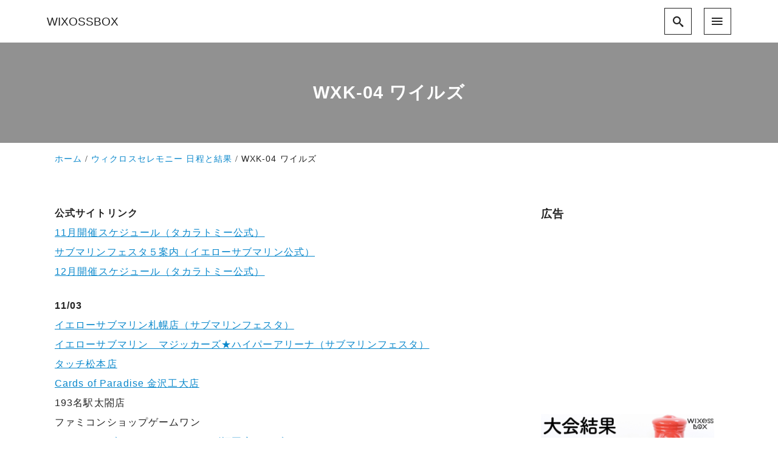

--- FILE ---
content_type: text/html; charset=UTF-8
request_url: https://wixossbox.com/decks/wxk04/
body_size: 22838
content:
<!DOCTYPE html>
<html prefix="og: http://ogp.me/ns# fb: http://ogp.me/ns/fb# article: http://ogp.me/ns/article#" dir="ltr" lang="ja" prefix="og: https://ogp.me/ns#">
<head>
	<meta http-equiv="Content-Type" content="text/html">
	<meta http-equiv="X-UA-Compatible" content="IE=edge">
	<meta charset="UTF-8">
	<meta name="viewport" content="width=device-width, minimum-scale=1.0, maximum-scale=2, user-scalable=1, initial-scale=1" />
				<link rel="prerender" href="https://wixossbox.com">
		<link rel="profile" href="http://gmpg.org/xfn/11">
	<title>WXK-04 ワイルズ ウィクロスセレモニー開催一覧 | WIXOSSBOX</title>

		<!-- All in One SEO 4.8.4.1 - aioseo.com -->
	<meta name="description" content="ウィクロス（WIXOSS）のブースターパック「ワイルズ」（WXK-04）期間中に開催されたウィクロスセレモニーなどの大型大会の予定一覧です。店舗名から、各大会の優勝・入賞デッキまとめを見ることができます。" />
	<meta name="robots" content="max-snippet:-1, max-image-preview:large, max-video-preview:-1" />
	<meta name="google-site-verification" content="Gg25lq5T4HzgRXzMF6295OdUScOxe3XUMvQ78X5JHdA" />
	<link rel="canonical" href="https://wixossbox.com/decks/wxk04/" />
	<meta name="generator" content="All in One SEO (AIOSEO) 4.8.4.1" />
		<meta property="og:locale" content="ja_JP" />
		<meta property="og:site_name" content="WIXOSSBOX〜ウィクロス 優勝・入賞デッキ まとめサイト" />
		<meta property="og:type" content="activity" />
		<meta property="og:title" content="WXK-04 ワイルズ ウィクロスセレモニー開催一覧 | WIXOSSBOX" />
		<meta property="og:description" content="ウィクロス（WIXOSS）のブースターパック「ワイルズ」（WXK-04）期間中に開催されたウィクロスセレモニーなどの大型大会の予定一覧です。店舗名から、各大会の優勝・入賞デッキまとめを見ることができます。" />
		<meta property="og:url" content="https://wixossbox.com/decks/wxk04/" />
		<meta property="og:image" content="https://wixossbox.com/wp-content/uploads/2018/12/tw512512.jpg" />
		<meta property="og:image:secure_url" content="https://wixossbox.com/wp-content/uploads/2018/12/tw512512.jpg" />
		<meta property="og:image:width" content="512" />
		<meta property="og:image:height" content="512" />
		<meta name="twitter:card" content="summary" />
		<meta name="twitter:title" content="WXK-04 ワイルズ ウィクロスセレモニー開催一覧 | WIXOSSBOX" />
		<meta name="twitter:description" content="ウィクロス（WIXOSS）のブースターパック「ワイルズ」（WXK-04）期間中に開催されたウィクロスセレモニーなどの大型大会の予定一覧です。店舗名から、各大会の優勝・入賞デッキまとめを見ることができます。" />
		<meta name="twitter:image" content="https://wixossbox.com/wp-content/uploads/2018/12/tw512512.jpg" />
		<script type="application/ld+json" class="aioseo-schema">
			{"@context":"https:\/\/schema.org","@graph":[{"@type":"BreadcrumbList","@id":"https:\/\/wixossbox.com\/decks\/wxk04\/#breadcrumblist","itemListElement":[{"@type":"ListItem","@id":"https:\/\/wixossbox.com#listItem","position":1,"name":"Home","item":"https:\/\/wixossbox.com","nextItem":{"@type":"ListItem","@id":"https:\/\/wixossbox.com\/decks\/#listItem","name":"\u30a6\u30a3\u30af\u30ed\u30b9\u30bb\u30ec\u30e2\u30cb\u30fc \u65e5\u7a0b\u3068\u7d50\u679c"}},{"@type":"ListItem","@id":"https:\/\/wixossbox.com\/decks\/#listItem","position":2,"name":"\u30a6\u30a3\u30af\u30ed\u30b9\u30bb\u30ec\u30e2\u30cb\u30fc \u65e5\u7a0b\u3068\u7d50\u679c","item":"https:\/\/wixossbox.com\/decks\/","nextItem":{"@type":"ListItem","@id":"https:\/\/wixossbox.com\/decks\/wxk04\/#listItem","name":"WXK-04 \u30ef\u30a4\u30eb\u30ba"},"previousItem":{"@type":"ListItem","@id":"https:\/\/wixossbox.com#listItem","name":"Home"}},{"@type":"ListItem","@id":"https:\/\/wixossbox.com\/decks\/wxk04\/#listItem","position":3,"name":"WXK-04 \u30ef\u30a4\u30eb\u30ba","previousItem":{"@type":"ListItem","@id":"https:\/\/wixossbox.com\/decks\/#listItem","name":"\u30a6\u30a3\u30af\u30ed\u30b9\u30bb\u30ec\u30e2\u30cb\u30fc \u65e5\u7a0b\u3068\u7d50\u679c"}}]},{"@type":"WebPage","@id":"https:\/\/wixossbox.com\/decks\/wxk04\/#webpage","url":"https:\/\/wixossbox.com\/decks\/wxk04\/","name":"WXK-04 \u30ef\u30a4\u30eb\u30ba \u30a6\u30a3\u30af\u30ed\u30b9\u30bb\u30ec\u30e2\u30cb\u30fc\u958b\u50ac\u4e00\u89a7 | WIXOSSBOX","description":"\u30a6\u30a3\u30af\u30ed\u30b9\uff08WIXOSS\uff09\u306e\u30d6\u30fc\u30b9\u30bf\u30fc\u30d1\u30c3\u30af\u300c\u30ef\u30a4\u30eb\u30ba\u300d\uff08WXK-04\uff09\u671f\u9593\u4e2d\u306b\u958b\u50ac\u3055\u308c\u305f\u30a6\u30a3\u30af\u30ed\u30b9\u30bb\u30ec\u30e2\u30cb\u30fc\u306a\u3069\u306e\u5927\u578b\u5927\u4f1a\u306e\u4e88\u5b9a\u4e00\u89a7\u3067\u3059\u3002\u5e97\u8217\u540d\u304b\u3089\u3001\u5404\u5927\u4f1a\u306e\u512a\u52dd\u30fb\u5165\u8cde\u30c7\u30c3\u30ad\u307e\u3068\u3081\u3092\u898b\u308b\u3053\u3068\u304c\u3067\u304d\u307e\u3059\u3002","inLanguage":"ja","isPartOf":{"@id":"https:\/\/wixossbox.com\/#website"},"breadcrumb":{"@id":"https:\/\/wixossbox.com\/decks\/wxk04\/#breadcrumblist"},"datePublished":"2018-10-23T20:54:21+09:00","dateModified":"2019-10-10T00:09:39+09:00"},{"@type":"WebSite","@id":"https:\/\/wixossbox.com\/#website","url":"https:\/\/wixossbox.com\/","name":"WIXOSSBOX","description":"\u30a6\u30a3\u30af\u30ed\u30b9 \u512a\u52dd\u30fb\u5165\u8cde\u30c7\u30c3\u30ad \u307e\u3068\u3081\u30b5\u30a4\u30c8","inLanguage":"ja","publisher":{"@id":"https:\/\/wixossbox.com\/#person"}}]}
		</script>
		<!-- All in One SEO -->

<meta name="description" content="公式サイトリンク 11月開催スケジュール（タカラトミー公式） サブマリンフェスタ５案内（イエローサブ...">
<link rel='dns-prefetch' href='//www.google.com' />
<link rel="alternate" type="application/rss+xml" title="WIXOSSBOX &raquo; フィード" href="https://wixossbox.com/feed/" />
<link rel="alternate" type="application/rss+xml" title="WIXOSSBOX &raquo; コメントフィード" href="https://wixossbox.com/comments/feed/" />
<link rel="alternate" title="oEmbed (JSON)" type="application/json+oembed" href="https://wixossbox.com/wp-json/oembed/1.0/embed?url=https%3A%2F%2Fwixossbox.com%2Fdecks%2Fwxk04%2F" />
<link rel="alternate" title="oEmbed (XML)" type="text/xml+oembed" href="https://wixossbox.com/wp-json/oembed/1.0/embed?url=https%3A%2F%2Fwixossbox.com%2Fdecks%2Fwxk04%2F&#038;format=xml" />
<style id='wp-img-auto-sizes-contain-inline-css' type='text/css'>
img:is([sizes=auto i],[sizes^="auto," i]){contain-intrinsic-size:3000px 1500px}
/*# sourceURL=wp-img-auto-sizes-contain-inline-css */
</style>
<style id='wp-emoji-styles-inline-css' type='text/css'>

	img.wp-smiley, img.emoji {
		display: inline !important;
		border: none !important;
		box-shadow: none !important;
		height: 1em !important;
		width: 1em !important;
		margin: 0 0.07em !important;
		vertical-align: -0.1em !important;
		background: none !important;
		padding: 0 !important;
	}
/*# sourceURL=wp-emoji-styles-inline-css */
</style>
<style id='wp-block-library-inline-css' type='text/css'>
:root{--wp-block-synced-color:#7a00df;--wp-block-synced-color--rgb:122,0,223;--wp-bound-block-color:var(--wp-block-synced-color);--wp-editor-canvas-background:#ddd;--wp-admin-theme-color:#007cba;--wp-admin-theme-color--rgb:0,124,186;--wp-admin-theme-color-darker-10:#006ba1;--wp-admin-theme-color-darker-10--rgb:0,107,160.5;--wp-admin-theme-color-darker-20:#005a87;--wp-admin-theme-color-darker-20--rgb:0,90,135;--wp-admin-border-width-focus:2px}@media (min-resolution:192dpi){:root{--wp-admin-border-width-focus:1.5px}}.wp-element-button{cursor:pointer}:root .has-very-light-gray-background-color{background-color:#eee}:root .has-very-dark-gray-background-color{background-color:#313131}:root .has-very-light-gray-color{color:#eee}:root .has-very-dark-gray-color{color:#313131}:root .has-vivid-green-cyan-to-vivid-cyan-blue-gradient-background{background:linear-gradient(135deg,#00d084,#0693e3)}:root .has-purple-crush-gradient-background{background:linear-gradient(135deg,#34e2e4,#4721fb 50%,#ab1dfe)}:root .has-hazy-dawn-gradient-background{background:linear-gradient(135deg,#faaca8,#dad0ec)}:root .has-subdued-olive-gradient-background{background:linear-gradient(135deg,#fafae1,#67a671)}:root .has-atomic-cream-gradient-background{background:linear-gradient(135deg,#fdd79a,#004a59)}:root .has-nightshade-gradient-background{background:linear-gradient(135deg,#330968,#31cdcf)}:root .has-midnight-gradient-background{background:linear-gradient(135deg,#020381,#2874fc)}:root{--wp--preset--font-size--normal:16px;--wp--preset--font-size--huge:42px}.has-regular-font-size{font-size:1em}.has-larger-font-size{font-size:2.625em}.has-normal-font-size{font-size:var(--wp--preset--font-size--normal)}.has-huge-font-size{font-size:var(--wp--preset--font-size--huge)}.has-text-align-center{text-align:center}.has-text-align-left{text-align:left}.has-text-align-right{text-align:right}.has-fit-text{white-space:nowrap!important}#end-resizable-editor-section{display:none}.aligncenter{clear:both}.items-justified-left{justify-content:flex-start}.items-justified-center{justify-content:center}.items-justified-right{justify-content:flex-end}.items-justified-space-between{justify-content:space-between}.screen-reader-text{border:0;clip-path:inset(50%);height:1px;margin:-1px;overflow:hidden;padding:0;position:absolute;width:1px;word-wrap:normal!important}.screen-reader-text:focus{background-color:#ddd;clip-path:none;color:#444;display:block;font-size:1em;height:auto;left:5px;line-height:normal;padding:15px 23px 14px;text-decoration:none;top:5px;width:auto;z-index:100000}html :where(.has-border-color){border-style:solid}html :where([style*=border-top-color]){border-top-style:solid}html :where([style*=border-right-color]){border-right-style:solid}html :where([style*=border-bottom-color]){border-bottom-style:solid}html :where([style*=border-left-color]){border-left-style:solid}html :where([style*=border-width]){border-style:solid}html :where([style*=border-top-width]){border-top-style:solid}html :where([style*=border-right-width]){border-right-style:solid}html :where([style*=border-bottom-width]){border-bottom-style:solid}html :where([style*=border-left-width]){border-left-style:solid}html :where(img[class*=wp-image-]){height:auto;max-width:100%}:where(figure){margin:0 0 1em}html :where(.is-position-sticky){--wp-admin--admin-bar--position-offset:var(--wp-admin--admin-bar--height,0px)}@media screen and (max-width:600px){html :where(.is-position-sticky){--wp-admin--admin-bar--position-offset:0px}}

/*# sourceURL=wp-block-library-inline-css */
</style><style id='wp-block-image-inline-css' type='text/css'>
.wp-block-image>a,.wp-block-image>figure>a{display:inline-block}.wp-block-image img{box-sizing:border-box;height:auto;max-width:100%;vertical-align:bottom}@media not (prefers-reduced-motion){.wp-block-image img.hide{visibility:hidden}.wp-block-image img.show{animation:show-content-image .4s}}.wp-block-image[style*=border-radius] img,.wp-block-image[style*=border-radius]>a{border-radius:inherit}.wp-block-image.has-custom-border img{box-sizing:border-box}.wp-block-image.aligncenter{text-align:center}.wp-block-image.alignfull>a,.wp-block-image.alignwide>a{width:100%}.wp-block-image.alignfull img,.wp-block-image.alignwide img{height:auto;width:100%}.wp-block-image .aligncenter,.wp-block-image .alignleft,.wp-block-image .alignright,.wp-block-image.aligncenter,.wp-block-image.alignleft,.wp-block-image.alignright{display:table}.wp-block-image .aligncenter>figcaption,.wp-block-image .alignleft>figcaption,.wp-block-image .alignright>figcaption,.wp-block-image.aligncenter>figcaption,.wp-block-image.alignleft>figcaption,.wp-block-image.alignright>figcaption{caption-side:bottom;display:table-caption}.wp-block-image .alignleft{float:left;margin:.5em 1em .5em 0}.wp-block-image .alignright{float:right;margin:.5em 0 .5em 1em}.wp-block-image .aligncenter{margin-left:auto;margin-right:auto}.wp-block-image :where(figcaption){margin-bottom:1em;margin-top:.5em}.wp-block-image.is-style-circle-mask img{border-radius:9999px}@supports ((-webkit-mask-image:none) or (mask-image:none)) or (-webkit-mask-image:none){.wp-block-image.is-style-circle-mask img{border-radius:0;-webkit-mask-image:url('data:image/svg+xml;utf8,<svg viewBox="0 0 100 100" xmlns="http://www.w3.org/2000/svg"><circle cx="50" cy="50" r="50"/></svg>');mask-image:url('data:image/svg+xml;utf8,<svg viewBox="0 0 100 100" xmlns="http://www.w3.org/2000/svg"><circle cx="50" cy="50" r="50"/></svg>');mask-mode:alpha;-webkit-mask-position:center;mask-position:center;-webkit-mask-repeat:no-repeat;mask-repeat:no-repeat;-webkit-mask-size:contain;mask-size:contain}}:root :where(.wp-block-image.is-style-rounded img,.wp-block-image .is-style-rounded img){border-radius:9999px}.wp-block-image figure{margin:0}.wp-lightbox-container{display:flex;flex-direction:column;position:relative}.wp-lightbox-container img{cursor:zoom-in}.wp-lightbox-container img:hover+button{opacity:1}.wp-lightbox-container button{align-items:center;backdrop-filter:blur(16px) saturate(180%);background-color:#5a5a5a40;border:none;border-radius:4px;cursor:zoom-in;display:flex;height:20px;justify-content:center;opacity:0;padding:0;position:absolute;right:16px;text-align:center;top:16px;width:20px;z-index:100}@media not (prefers-reduced-motion){.wp-lightbox-container button{transition:opacity .2s ease}}.wp-lightbox-container button:focus-visible{outline:3px auto #5a5a5a40;outline:3px auto -webkit-focus-ring-color;outline-offset:3px}.wp-lightbox-container button:hover{cursor:pointer;opacity:1}.wp-lightbox-container button:focus{opacity:1}.wp-lightbox-container button:focus,.wp-lightbox-container button:hover,.wp-lightbox-container button:not(:hover):not(:active):not(.has-background){background-color:#5a5a5a40;border:none}.wp-lightbox-overlay{box-sizing:border-box;cursor:zoom-out;height:100vh;left:0;overflow:hidden;position:fixed;top:0;visibility:hidden;width:100%;z-index:100000}.wp-lightbox-overlay .close-button{align-items:center;cursor:pointer;display:flex;justify-content:center;min-height:40px;min-width:40px;padding:0;position:absolute;right:calc(env(safe-area-inset-right) + 16px);top:calc(env(safe-area-inset-top) + 16px);z-index:5000000}.wp-lightbox-overlay .close-button:focus,.wp-lightbox-overlay .close-button:hover,.wp-lightbox-overlay .close-button:not(:hover):not(:active):not(.has-background){background:none;border:none}.wp-lightbox-overlay .lightbox-image-container{height:var(--wp--lightbox-container-height);left:50%;overflow:hidden;position:absolute;top:50%;transform:translate(-50%,-50%);transform-origin:top left;width:var(--wp--lightbox-container-width);z-index:9999999999}.wp-lightbox-overlay .wp-block-image{align-items:center;box-sizing:border-box;display:flex;height:100%;justify-content:center;margin:0;position:relative;transform-origin:0 0;width:100%;z-index:3000000}.wp-lightbox-overlay .wp-block-image img{height:var(--wp--lightbox-image-height);min-height:var(--wp--lightbox-image-height);min-width:var(--wp--lightbox-image-width);width:var(--wp--lightbox-image-width)}.wp-lightbox-overlay .wp-block-image figcaption{display:none}.wp-lightbox-overlay button{background:none;border:none}.wp-lightbox-overlay .scrim{background-color:#fff;height:100%;opacity:.9;position:absolute;width:100%;z-index:2000000}.wp-lightbox-overlay.active{visibility:visible}@media not (prefers-reduced-motion){.wp-lightbox-overlay.active{animation:turn-on-visibility .25s both}.wp-lightbox-overlay.active img{animation:turn-on-visibility .35s both}.wp-lightbox-overlay.show-closing-animation:not(.active){animation:turn-off-visibility .35s both}.wp-lightbox-overlay.show-closing-animation:not(.active) img{animation:turn-off-visibility .25s both}.wp-lightbox-overlay.zoom.active{animation:none;opacity:1;visibility:visible}.wp-lightbox-overlay.zoom.active .lightbox-image-container{animation:lightbox-zoom-in .4s}.wp-lightbox-overlay.zoom.active .lightbox-image-container img{animation:none}.wp-lightbox-overlay.zoom.active .scrim{animation:turn-on-visibility .4s forwards}.wp-lightbox-overlay.zoom.show-closing-animation:not(.active){animation:none}.wp-lightbox-overlay.zoom.show-closing-animation:not(.active) .lightbox-image-container{animation:lightbox-zoom-out .4s}.wp-lightbox-overlay.zoom.show-closing-animation:not(.active) .lightbox-image-container img{animation:none}.wp-lightbox-overlay.zoom.show-closing-animation:not(.active) .scrim{animation:turn-off-visibility .4s forwards}}@keyframes show-content-image{0%{visibility:hidden}99%{visibility:hidden}to{visibility:visible}}@keyframes turn-on-visibility{0%{opacity:0}to{opacity:1}}@keyframes turn-off-visibility{0%{opacity:1;visibility:visible}99%{opacity:0;visibility:visible}to{opacity:0;visibility:hidden}}@keyframes lightbox-zoom-in{0%{transform:translate(calc((-100vw + var(--wp--lightbox-scrollbar-width))/2 + var(--wp--lightbox-initial-left-position)),calc(-50vh + var(--wp--lightbox-initial-top-position))) scale(var(--wp--lightbox-scale))}to{transform:translate(-50%,-50%) scale(1)}}@keyframes lightbox-zoom-out{0%{transform:translate(-50%,-50%) scale(1);visibility:visible}99%{visibility:visible}to{transform:translate(calc((-100vw + var(--wp--lightbox-scrollbar-width))/2 + var(--wp--lightbox-initial-left-position)),calc(-50vh + var(--wp--lightbox-initial-top-position))) scale(var(--wp--lightbox-scale));visibility:hidden}}
/*# sourceURL=https://wixossbox.com/wp-includes/blocks/image/style.min.css */
</style>
<style id='global-styles-inline-css' type='text/css'>
:root{--wp--preset--aspect-ratio--square: 1;--wp--preset--aspect-ratio--4-3: 4/3;--wp--preset--aspect-ratio--3-4: 3/4;--wp--preset--aspect-ratio--3-2: 3/2;--wp--preset--aspect-ratio--2-3: 2/3;--wp--preset--aspect-ratio--16-9: 16/9;--wp--preset--aspect-ratio--9-16: 9/16;--wp--preset--color--black: #000000;--wp--preset--color--cyan-bluish-gray: #abb8c3;--wp--preset--color--white: #ffffff;--wp--preset--color--pale-pink: #f78da7;--wp--preset--color--vivid-red: #cf2e2e;--wp--preset--color--luminous-vivid-orange: #ff6900;--wp--preset--color--luminous-vivid-amber: #fcb900;--wp--preset--color--light-green-cyan: #7bdcb5;--wp--preset--color--vivid-green-cyan: #00d084;--wp--preset--color--pale-cyan-blue: #8ed1fc;--wp--preset--color--vivid-cyan-blue: #0693e3;--wp--preset--color--vivid-purple: #9b51e0;--wp--preset--color--pastel-red: #fde9ec;--wp--preset--color--pastel-orange: #ffedda;--wp--preset--color--pastel-yellow: #fbf8c7;--wp--preset--color--pastel-green: #ecfbde;--wp--preset--color--pastel-blue: #e1f2fd;--wp--preset--color--pastel-purple: #fbebfa;--wp--preset--color--pastel-pink: #ff1e6b;--wp--preset--color--very-light-gray: #eeeeee;--wp--preset--color--very-dark-gray: #313131;--wp--preset--color--main-01: #222222;--wp--preset--color--main-02: #ffffff;--wp--preset--color--accent-01: #8d728f;--wp--preset--color--accent-02: #ffffff;--wp--preset--gradient--vivid-cyan-blue-to-vivid-purple: linear-gradient(135deg,rgb(6,147,227) 0%,rgb(155,81,224) 100%);--wp--preset--gradient--light-green-cyan-to-vivid-green-cyan: linear-gradient(135deg,rgb(122,220,180) 0%,rgb(0,208,130) 100%);--wp--preset--gradient--luminous-vivid-amber-to-luminous-vivid-orange: linear-gradient(135deg,rgb(252,185,0) 0%,rgb(255,105,0) 100%);--wp--preset--gradient--luminous-vivid-orange-to-vivid-red: linear-gradient(135deg,rgb(255,105,0) 0%,rgb(207,46,46) 100%);--wp--preset--gradient--very-light-gray-to-cyan-bluish-gray: linear-gradient(135deg,rgb(238,238,238) 0%,rgb(169,184,195) 100%);--wp--preset--gradient--cool-to-warm-spectrum: linear-gradient(135deg,rgb(74,234,220) 0%,rgb(151,120,209) 20%,rgb(207,42,186) 40%,rgb(238,44,130) 60%,rgb(251,105,98) 80%,rgb(254,248,76) 100%);--wp--preset--gradient--blush-light-purple: linear-gradient(135deg,rgb(255,206,236) 0%,rgb(152,150,240) 100%);--wp--preset--gradient--blush-bordeaux: linear-gradient(135deg,rgb(254,205,165) 0%,rgb(254,45,45) 50%,rgb(107,0,62) 100%);--wp--preset--gradient--luminous-dusk: linear-gradient(135deg,rgb(255,203,112) 0%,rgb(199,81,192) 50%,rgb(65,88,208) 100%);--wp--preset--gradient--pale-ocean: linear-gradient(135deg,rgb(255,245,203) 0%,rgb(182,227,212) 50%,rgb(51,167,181) 100%);--wp--preset--gradient--electric-grass: linear-gradient(135deg,rgb(202,248,128) 0%,rgb(113,206,126) 100%);--wp--preset--gradient--midnight: linear-gradient(135deg,rgb(2,3,129) 0%,rgb(40,116,252) 100%);--wp--preset--font-size--small: 13px;--wp--preset--font-size--medium: 20px;--wp--preset--font-size--large: 36px;--wp--preset--font-size--x-large: 42px;--wp--preset--spacing--20: 0.44rem;--wp--preset--spacing--30: 0.67rem;--wp--preset--spacing--40: 1rem;--wp--preset--spacing--50: 1.5rem;--wp--preset--spacing--60: 2.25rem;--wp--preset--spacing--70: 3.38rem;--wp--preset--spacing--80: 5.06rem;--wp--preset--shadow--natural: 6px 6px 9px rgba(0, 0, 0, 0.2);--wp--preset--shadow--deep: 12px 12px 50px rgba(0, 0, 0, 0.4);--wp--preset--shadow--sharp: 6px 6px 0px rgba(0, 0, 0, 0.2);--wp--preset--shadow--outlined: 6px 6px 0px -3px rgb(255, 255, 255), 6px 6px rgb(0, 0, 0);--wp--preset--shadow--crisp: 6px 6px 0px rgb(0, 0, 0);--wp--preset--shadow--nishiki-pro-shadow-sm: 0 1px 2px 0 rgba(0, 0, 0, 0.05);--wp--preset--shadow--nishiki-pro-shadow: 0 1px 3px 0 rgba(0, 0, 0, 0.1), 0 1px 2px -1px rgba(0, 0, 0, 0.1);--wp--preset--shadow--nishiki-pro-shadow-md: 0 4px 6px -1px rgba(0, 0, 0, 0.1), 0 2px 4px -2px rgba(0, 0, 0, 0.1);--wp--preset--shadow--nishiki-pro-shadow-lg: 0 10px 15px -3px rgba(0, 0, 0, 0.1), 0 4px 6px -4px rgba(0, 0, 0, 0.1);--wp--preset--shadow--nishiki-pro-shadow-xl: 0 20px 25px -5px rgba(0, 0, 0, 0.1), 0 8px 10px -6px rgba(0, 0, 0, 0.1);--wp--preset--shadow--nishiki-pro-shadow-2-xl: 0 25px 50px -12px rgba(0, 0, 0, 0.25);--wp--preset--shadow--nishiki-pro-shadow-inner: inset 0 2px 4px 0 rgba(0, 0, 0, 0.05);}:root { --wp--style--global--content-size: var(--nishiki-pro-site-content-width);--wp--style--global--wide-size: var(--nishiki-pro-site-wide-width); }:where(body) { margin: 0; }.wp-site-blocks > .alignleft { float: left; margin-right: 2em; }.wp-site-blocks > .alignright { float: right; margin-left: 2em; }.wp-site-blocks > .aligncenter { justify-content: center; margin-left: auto; margin-right: auto; }:where(.wp-site-blocks) > * { margin-block-start: 1.5rem; margin-block-end: 0; }:where(.wp-site-blocks) > :first-child { margin-block-start: 0; }:where(.wp-site-blocks) > :last-child { margin-block-end: 0; }:root { --wp--style--block-gap: 1.5rem; }:root :where(.is-layout-flow) > :first-child{margin-block-start: 0;}:root :where(.is-layout-flow) > :last-child{margin-block-end: 0;}:root :where(.is-layout-flow) > *{margin-block-start: 1.5rem;margin-block-end: 0;}:root :where(.is-layout-constrained) > :first-child{margin-block-start: 0;}:root :where(.is-layout-constrained) > :last-child{margin-block-end: 0;}:root :where(.is-layout-constrained) > *{margin-block-start: 1.5rem;margin-block-end: 0;}:root :where(.is-layout-flex){gap: 1.5rem;}:root :where(.is-layout-grid){gap: 1.5rem;}.is-layout-flow > .alignleft{float: left;margin-inline-start: 0;margin-inline-end: 2em;}.is-layout-flow > .alignright{float: right;margin-inline-start: 2em;margin-inline-end: 0;}.is-layout-flow > .aligncenter{margin-left: auto !important;margin-right: auto !important;}.is-layout-constrained > .alignleft{float: left;margin-inline-start: 0;margin-inline-end: 2em;}.is-layout-constrained > .alignright{float: right;margin-inline-start: 2em;margin-inline-end: 0;}.is-layout-constrained > .aligncenter{margin-left: auto !important;margin-right: auto !important;}.is-layout-constrained > :where(:not(.alignleft):not(.alignright):not(.alignfull)){max-width: var(--wp--style--global--content-size);margin-left: auto !important;margin-right: auto !important;}.is-layout-constrained > .alignwide{max-width: var(--wp--style--global--wide-size);}body .is-layout-flex{display: flex;}.is-layout-flex{flex-wrap: wrap;align-items: center;}.is-layout-flex > :is(*, div){margin: 0;}body .is-layout-grid{display: grid;}.is-layout-grid > :is(*, div){margin: 0;}body{padding-right: var(--wp--style--block-gap);padding-left: var(--wp--style--block-gap);}a:where(:not(.wp-element-button)){text-decoration: underline;}:root :where(.wp-element-button, .wp-block-button__link){background-color: #32373c;border-width: 0;color: #fff;font-family: inherit;font-size: inherit;font-style: inherit;font-weight: inherit;letter-spacing: inherit;line-height: inherit;padding-top: calc(0.667em + 2px);padding-right: calc(1.333em + 2px);padding-bottom: calc(0.667em + 2px);padding-left: calc(1.333em + 2px);text-decoration: none;text-transform: inherit;}.has-black-color{color: var(--wp--preset--color--black) !important;}.has-cyan-bluish-gray-color{color: var(--wp--preset--color--cyan-bluish-gray) !important;}.has-white-color{color: var(--wp--preset--color--white) !important;}.has-pale-pink-color{color: var(--wp--preset--color--pale-pink) !important;}.has-vivid-red-color{color: var(--wp--preset--color--vivid-red) !important;}.has-luminous-vivid-orange-color{color: var(--wp--preset--color--luminous-vivid-orange) !important;}.has-luminous-vivid-amber-color{color: var(--wp--preset--color--luminous-vivid-amber) !important;}.has-light-green-cyan-color{color: var(--wp--preset--color--light-green-cyan) !important;}.has-vivid-green-cyan-color{color: var(--wp--preset--color--vivid-green-cyan) !important;}.has-pale-cyan-blue-color{color: var(--wp--preset--color--pale-cyan-blue) !important;}.has-vivid-cyan-blue-color{color: var(--wp--preset--color--vivid-cyan-blue) !important;}.has-vivid-purple-color{color: var(--wp--preset--color--vivid-purple) !important;}.has-pastel-red-color{color: var(--wp--preset--color--pastel-red) !important;}.has-pastel-orange-color{color: var(--wp--preset--color--pastel-orange) !important;}.has-pastel-yellow-color{color: var(--wp--preset--color--pastel-yellow) !important;}.has-pastel-green-color{color: var(--wp--preset--color--pastel-green) !important;}.has-pastel-blue-color{color: var(--wp--preset--color--pastel-blue) !important;}.has-pastel-purple-color{color: var(--wp--preset--color--pastel-purple) !important;}.has-pastel-pink-color{color: var(--wp--preset--color--pastel-pink) !important;}.has-very-light-gray-color{color: var(--wp--preset--color--very-light-gray) !important;}.has-very-dark-gray-color{color: var(--wp--preset--color--very-dark-gray) !important;}.has-main-01-color{color: var(--wp--preset--color--main-01) !important;}.has-main-02-color{color: var(--wp--preset--color--main-02) !important;}.has-accent-01-color{color: var(--wp--preset--color--accent-01) !important;}.has-accent-02-color{color: var(--wp--preset--color--accent-02) !important;}.has-black-background-color{background-color: var(--wp--preset--color--black) !important;}.has-cyan-bluish-gray-background-color{background-color: var(--wp--preset--color--cyan-bluish-gray) !important;}.has-white-background-color{background-color: var(--wp--preset--color--white) !important;}.has-pale-pink-background-color{background-color: var(--wp--preset--color--pale-pink) !important;}.has-vivid-red-background-color{background-color: var(--wp--preset--color--vivid-red) !important;}.has-luminous-vivid-orange-background-color{background-color: var(--wp--preset--color--luminous-vivid-orange) !important;}.has-luminous-vivid-amber-background-color{background-color: var(--wp--preset--color--luminous-vivid-amber) !important;}.has-light-green-cyan-background-color{background-color: var(--wp--preset--color--light-green-cyan) !important;}.has-vivid-green-cyan-background-color{background-color: var(--wp--preset--color--vivid-green-cyan) !important;}.has-pale-cyan-blue-background-color{background-color: var(--wp--preset--color--pale-cyan-blue) !important;}.has-vivid-cyan-blue-background-color{background-color: var(--wp--preset--color--vivid-cyan-blue) !important;}.has-vivid-purple-background-color{background-color: var(--wp--preset--color--vivid-purple) !important;}.has-pastel-red-background-color{background-color: var(--wp--preset--color--pastel-red) !important;}.has-pastel-orange-background-color{background-color: var(--wp--preset--color--pastel-orange) !important;}.has-pastel-yellow-background-color{background-color: var(--wp--preset--color--pastel-yellow) !important;}.has-pastel-green-background-color{background-color: var(--wp--preset--color--pastel-green) !important;}.has-pastel-blue-background-color{background-color: var(--wp--preset--color--pastel-blue) !important;}.has-pastel-purple-background-color{background-color: var(--wp--preset--color--pastel-purple) !important;}.has-pastel-pink-background-color{background-color: var(--wp--preset--color--pastel-pink) !important;}.has-very-light-gray-background-color{background-color: var(--wp--preset--color--very-light-gray) !important;}.has-very-dark-gray-background-color{background-color: var(--wp--preset--color--very-dark-gray) !important;}.has-main-01-background-color{background-color: var(--wp--preset--color--main-01) !important;}.has-main-02-background-color{background-color: var(--wp--preset--color--main-02) !important;}.has-accent-01-background-color{background-color: var(--wp--preset--color--accent-01) !important;}.has-accent-02-background-color{background-color: var(--wp--preset--color--accent-02) !important;}.has-black-border-color{border-color: var(--wp--preset--color--black) !important;}.has-cyan-bluish-gray-border-color{border-color: var(--wp--preset--color--cyan-bluish-gray) !important;}.has-white-border-color{border-color: var(--wp--preset--color--white) !important;}.has-pale-pink-border-color{border-color: var(--wp--preset--color--pale-pink) !important;}.has-vivid-red-border-color{border-color: var(--wp--preset--color--vivid-red) !important;}.has-luminous-vivid-orange-border-color{border-color: var(--wp--preset--color--luminous-vivid-orange) !important;}.has-luminous-vivid-amber-border-color{border-color: var(--wp--preset--color--luminous-vivid-amber) !important;}.has-light-green-cyan-border-color{border-color: var(--wp--preset--color--light-green-cyan) !important;}.has-vivid-green-cyan-border-color{border-color: var(--wp--preset--color--vivid-green-cyan) !important;}.has-pale-cyan-blue-border-color{border-color: var(--wp--preset--color--pale-cyan-blue) !important;}.has-vivid-cyan-blue-border-color{border-color: var(--wp--preset--color--vivid-cyan-blue) !important;}.has-vivid-purple-border-color{border-color: var(--wp--preset--color--vivid-purple) !important;}.has-pastel-red-border-color{border-color: var(--wp--preset--color--pastel-red) !important;}.has-pastel-orange-border-color{border-color: var(--wp--preset--color--pastel-orange) !important;}.has-pastel-yellow-border-color{border-color: var(--wp--preset--color--pastel-yellow) !important;}.has-pastel-green-border-color{border-color: var(--wp--preset--color--pastel-green) !important;}.has-pastel-blue-border-color{border-color: var(--wp--preset--color--pastel-blue) !important;}.has-pastel-purple-border-color{border-color: var(--wp--preset--color--pastel-purple) !important;}.has-pastel-pink-border-color{border-color: var(--wp--preset--color--pastel-pink) !important;}.has-very-light-gray-border-color{border-color: var(--wp--preset--color--very-light-gray) !important;}.has-very-dark-gray-border-color{border-color: var(--wp--preset--color--very-dark-gray) !important;}.has-main-01-border-color{border-color: var(--wp--preset--color--main-01) !important;}.has-main-02-border-color{border-color: var(--wp--preset--color--main-02) !important;}.has-accent-01-border-color{border-color: var(--wp--preset--color--accent-01) !important;}.has-accent-02-border-color{border-color: var(--wp--preset--color--accent-02) !important;}.has-vivid-cyan-blue-to-vivid-purple-gradient-background{background: var(--wp--preset--gradient--vivid-cyan-blue-to-vivid-purple) !important;}.has-light-green-cyan-to-vivid-green-cyan-gradient-background{background: var(--wp--preset--gradient--light-green-cyan-to-vivid-green-cyan) !important;}.has-luminous-vivid-amber-to-luminous-vivid-orange-gradient-background{background: var(--wp--preset--gradient--luminous-vivid-amber-to-luminous-vivid-orange) !important;}.has-luminous-vivid-orange-to-vivid-red-gradient-background{background: var(--wp--preset--gradient--luminous-vivid-orange-to-vivid-red) !important;}.has-very-light-gray-to-cyan-bluish-gray-gradient-background{background: var(--wp--preset--gradient--very-light-gray-to-cyan-bluish-gray) !important;}.has-cool-to-warm-spectrum-gradient-background{background: var(--wp--preset--gradient--cool-to-warm-spectrum) !important;}.has-blush-light-purple-gradient-background{background: var(--wp--preset--gradient--blush-light-purple) !important;}.has-blush-bordeaux-gradient-background{background: var(--wp--preset--gradient--blush-bordeaux) !important;}.has-luminous-dusk-gradient-background{background: var(--wp--preset--gradient--luminous-dusk) !important;}.has-pale-ocean-gradient-background{background: var(--wp--preset--gradient--pale-ocean) !important;}.has-electric-grass-gradient-background{background: var(--wp--preset--gradient--electric-grass) !important;}.has-midnight-gradient-background{background: var(--wp--preset--gradient--midnight) !important;}.has-small-font-size{font-size: var(--wp--preset--font-size--small) !important;}.has-medium-font-size{font-size: var(--wp--preset--font-size--medium) !important;}.has-large-font-size{font-size: var(--wp--preset--font-size--large) !important;}.has-x-large-font-size{font-size: var(--wp--preset--font-size--x-large) !important;}
/*# sourceURL=global-styles-inline-css */
</style>

<link rel='stylesheet' id='contact-form-7-css' href='https://wixossbox.com/wp-content/plugins/contact-form-7/includes/css/styles.css?ver=5.5.3' type='text/css' media='all' />
<link rel='stylesheet' id='nishiki-pro-main-style-css' href='https://wixossbox.com/wp-content/themes/nishiki-pro/assets/css/front-end.css?ver=1.0.0' type='text/css' media='all' />
<style id='nishiki-pro-main-style-inline-css' type='text/css'>
:root{--nishiki-pro-block-gap:2rem;--nishiki-pro-site-content-width:1100px;--nishiki-pro-site-wide-width:1200px;--nishiki-pro-header-content-width:1200px;--nishiki-pro-archive-content-width:1200px;--nishiki-pro-footer-content-width:1086px;--nishiki-pro-base-color:#ffffff;--nishiki-pro-main-color-01:#222222;--nishiki-pro-main-color-02:#ffffff;--nishiki-pro-accent-color-01:#8d728f;--nishiki-pro-accent-color-02:#ffffff;--nishiki-pro-text-color-01:#222222;--nishiki-pro-text-color-02:#aaaaaa;--nishiki-pro-link-color-01:#0a88cc;--nishiki-pro-link-color-02:#0044a3;--nishiki-pro-header-text-color:#222222;--nishiki-pro-header-background-color:#ffffff;--nishiki-pro-header-background-color-rgba:rgba(255,255,255,1);--nishiki-pro-search-overlay-background-color-rgba:rgba(34,34,34,0.9);--nishiki-pro-search-overlay-text-color:#ffffff;--nishiki-pro-search-overlay-background-color:#222222;--nishiki-pro-menu-overlay-background-color-rgba:rgba(34,34,34,0.9);--nishiki-pro-menu-overlay-text-color:#ffffff;--nishiki-pro-menu-overlay-background-color:#222222;--nishiki-pro-toc-fixed-text-color:#ffffff;--nishiki-pro-toc-fixed-background-color:#000000;--nishiki-pro-toc-overlay-background-color-rgba:rgba(34,34,34,0.9);--nishiki-pro-toc-overlay-text-color:#ffffff;--nishiki-pro-toc-overlay-background-color:#222222;--nishiki-pro-post-title-text-color:#ffffff;--nishiki-pro-post-title-background-color:#222222;--nishiki-pro-page-title-text-color:#ffffff;--nishiki-pro-page-title-background-color:#222222;--nishiki-pro-pr-before-content-color-01:#222222;--nishiki-pro-pr-before-content-color-02:#ffffff;--nishiki-pro-social-button-text-color:#fff;--nishiki-pro-social-button-background-color:#222222;--nishiki-pro-image-style-water-color-01:url(https://wixossbox.com/wp-content/themes/nishiki-pro/assets/images/block-style/water-color01.svg);--nishiki-pro-image-style-water-color-02:url(https://wixossbox.com/wp-content/themes/nishiki-pro/assets/images/block-style/water-color02.svg);--nishiki-pro-image-style-water-color-03:url(https://wixossbox.com/wp-content/themes/nishiki-pro/assets/images/block-style/water-color03.svg);--nishiki-pro-image-style-ink-01:url(https://wixossbox.com/wp-content/themes/nishiki-pro/assets/images/block-style/ink01.svg);--nishiki-pro-image-style-ink-02:url(https://wixossbox.com/wp-content/themes/nishiki-pro/assets/images/block-style/ink02.svg);--nishiki-pro-image-style-ink-03:url(https://wixossbox.com/wp-content/themes/nishiki-pro/assets/images/block-style/ink03.svg);--nishiki-pro-image-style-fluid-01:url(https://wixossbox.com/wp-content/themes/nishiki-pro/assets/images/block-style/fluid01.svg);--nishiki-pro-image-style-fluid-02:url(https://wixossbox.com/wp-content/themes/nishiki-pro/assets/images/block-style/fluid02.svg);--nishiki-pro-image-style-fluid-03:url(https://wixossbox.com/wp-content/themes/nishiki-pro/assets/images/block-style/fluid03.svg);}body, button, input, select, textarea{font-family:Roboto, Droid Sans, Meiryo, Hiragino Kaku Gothic Pro, MS PMincho, sans-serif;}.container{max-width:min( calc( 100vw - 12% ), var(--nishiki-pro-site-content-width) );}.alignfull [class*='inner-container'],.alignwide [class*='inner-container']{margin-right: auto;    margin-left: auto;}.alignwide{width:min( 100%, var(--wp--style--global--wide-size) );}.alignfull [class*=inner-container] > .alignwide,.alignwide [class*=inner-container] > .alignwide{width:revert;}.single .sidebar-none #main > .container > * > * > *:not(.alignwide):not(.alignfull):not(.alignleft):not(.alignright):not(.is-style-wide):not(.author-info),.single .sidebar-bottom #main > .container > * > * > *:not(.alignwide):not(.alignfull):not(.alignleft):not(.alignright):not(.is-style-wide):not(.author-info),.page .show-on-front-page #main > .container > * > * > *:not(.alignwide):not(.alignfull):not(.alignleft):not(.alignright):not(.is-style-wide):not(.author-info),.page .sidebar-none #main > .container > * > * > *:not(.alignwide):not(.alignfull):not(.alignleft):not(.alignright):not(.is-style-wide):not(.author-info),.page .sidebar-bottom #main > .container > * > * > *:not(.alignwide):not(.alignfull):not(.alignleft):not(.alignright):not(.is-style-wide):not(.author-info){max-width:min( calc( 100vw - 12% ), var(--nishiki-pro-site-content-width) );margin-left:auto;margin-right:auto;}body{background-color:var(--nishiki-pro-base-color);}body,.articles a,.articles a:hover{color:var(--nishiki-pro-text-color-01);}input::placeholder{color:var(--nishiki-pro-text-color-01)66;}input:hover[type='submit'],button:hover[type='submit']{background:var(--nishiki-pro-text-color-01);border-color:var(--nishiki-pro-text-color-01);color:var(--nishiki-pro-base-color);}input,button[type='submit'],textarea{color:var(--nishiki-pro-text-color-01);border-color:var(--nishiki-pro-text-color-01);}select{border-color:var(--nishiki-pro-text-color-01);}input[type='checkbox']:checked{border-color:var(--nishiki-pro-text-color-01);background-color:var(--nishiki-pro-text-color-01);color:var(--nishiki-pro-base-color);}input[type='checkbox']:checked:before{color:currentColor;}input[type='radio']:checked{border-color:var(--nishiki-pro-text-color-01);background-color:var(--nishiki-pro-text-color-01);color:var(--nishiki-pro-base-color);}input[type='radio']:checked:before{color:currentColor;}aside section a,aside section ul li,.comments-area .comment-list li .comment-body,.comments-area .comment-form-comment{border-color:var(--nishiki-pro-text-color-02);}.comments-area .comment-list li .comment-date,.comments-area cite,.comments-area cite a{color:var(--nishiki-pro-text-color-02);}.comments-area .comment-form-comment{border-color:var(--nishiki-pro-text-color-02);}table,table td,table th{border-color:var(--nishiki-pro-text-color-02);}table::-webkit-scrollbar-thumb:horizontal{background-color:var(--nishiki-pro-text-color-02);}.wp-block-table thead,.wp-block-table tfoot{border-color: var(--nishiki-pro-text-color-02);}input[type='submit'][disabled]{border-color:var(--nishiki-pro-text-color-02);color:var(--nishiki-pro-text-color-02);pointer-events: none;}input:hover[type='submit'][disabled]{background:none;color:var(--nishiki-pro-text-color-02);}a{color:var(--nishiki-pro-link-color-01);}.tagcloud a{border-color:var(--nishiki-pro-link-color-01);}a:not(.wp-block-button__link):hover{color:var(--nishiki-pro-link-color-02);}.wp-block-social-links a,.wp-block-social-links a:hover{color:inherit;}html,button,input[type=submit]{font-size:16px;}.articles article.sticky::before{border-color:#557c4c transparent transparent transparent;}#front-page-section1{color:#ffffff;}#front-page-section1{text-align:left;}#front-page-section1 .sub-text{padding-left:0;}#front-page-section1 img.img-placeholder{filter:blur(15px) grayscale(50%);}#front-page-section1::after{background-color:#0a0a0a;}#front-page-section1::after{opacity:0.5;}#front-page-section1 .main-button a{color:#000000;}#front-page-section1 .main-button a{background-color:#ffffff;}#front-page-section1 .main-button a:hover{background-color:#000000;color:#ffffff;}#front-page-section1 .featured-items .featured-item1 i{color:#eeee22;}#front-page-section1 .featured-items .featured-item1 .featured-title{color:#ffffff;}#front-page-section1 .featured-items .featured-item1 .featured-text{color:#ffffff;}#front-page-section1 .featured-items .featured-item1 .featured-button a{color:#000000;}#front-page-section1 .featured-items .featured-item1 .featured-button a{background-color:#ffffff;}#front-page-section1 .featured-items .featured-item1 .featured-button a:hover{background-color:#000000;color:#ffffff;}#front-page-section1 .featured-items .featured-item2 i{color:#eeee22;}#front-page-section1 .featured-items .featured-item2 .featured-title{color:#ffffff;}#front-page-section1 .featured-items .featured-item2 .featured-text{color:#ffffff;}#front-page-section1 .featured-items .featured-item2 .featured-button a{color:#000000;}#front-page-section1 .featured-items .featured-item2 .featured-button a{background-color:#ffffff;}#front-page-section1 .featured-items .featured-item2 .featured-button a:hover{background-color:#000000;color:#ffffff;}#front-page-section1 .featured-items .featured-item3 i{color:#eeee22;}#front-page-section1 .featured-items .featured-item3 .featured-title{color:#ffffff;}#front-page-section1 .featured-items .featured-item3 .featured-text{color:#ffffff;}#front-page-section1 .featured-items .featured-item3 .featured-button a{color:#000000;}#front-page-section1 .featured-items .featured-item3 .featured-button a{background-color:#ffffff;}#front-page-section1 .featured-items .featured-item3 .featured-button a:hover{background-color:#000000;color:#ffffff;}#front-page-section2{color:#ffffff;}#front-page-section2{text-align:left;}#front-page-section2 .sub-text{padding-left:0;}#front-page-section2 img.img-placeholder{filter:blur(15px) grayscale(50%);}#front-page-section2::after{background-color:#000000;}#front-page-section2::after{opacity:0.5;}#front-page-section2 .main-button a{color:#0a0a0a;}#front-page-section2 .main-button a{background-color:#ffffff;}#front-page-section2 .main-button a:hover{background-color:#0a0a0a;color:#ffffff;}#front-page-section2 .featured-items .featured-item1 i{color:#eeee22;}#front-page-section2 .featured-items .featured-item1 .featured-title{color:#ffffff;}#front-page-section2 .featured-items .featured-item1 .featured-text{color:#ffffff;}#front-page-section2 .featured-items .featured-item1 .featured-button a{color:#000000;}#front-page-section2 .featured-items .featured-item1 .featured-button a{background-color:#ffffff;}#front-page-section2 .featured-items .featured-item1 .featured-button a:hover{background-color:#000000;color:#ffffff;}#front-page-section2 .featured-items .featured-item2 i{color:#eeee22;}#front-page-section2 .featured-items .featured-item2 .featured-title{color:#ffffff;}#front-page-section2 .featured-items .featured-item2 .featured-text{color:#ffffff;}#front-page-section2 .featured-items .featured-item2 .featured-button a{color:#000000;}#front-page-section2 .featured-items .featured-item2 .featured-button a{background-color:#ffffff;}#front-page-section2 .featured-items .featured-item2 .featured-button a:hover{background-color:#000000;color:#ffffff;}#front-page-section2 .featured-items .featured-item3 i{color:#eeee22;}#front-page-section2 .featured-items .featured-item3 .featured-title{color:#ffffff;}#front-page-section2 .featured-items .featured-item3 .featured-text{color:#ffffff;}#front-page-section2 .featured-items .featured-item3 .featured-button a{color:#000000;}#front-page-section2 .featured-items .featured-item3 .featured-button a{background-color:#ffffff;}#front-page-section2 .featured-items .featured-item3 .featured-button a:hover{background-color:#000000;color:#ffffff;}#front-page-section3{color:#ffffff;}#front-page-section3{text-align:left;}#front-page-section3 .sub-text{padding-left:0;}#front-page-section3 img.img-placeholder{filter:blur(15px) grayscale(100%);}#front-page-section3::after{background-color:#000000;}#front-page-section3::after{opacity:0.5;}#front-page-section3 .main-button a{color:#000000;}#front-page-section3 .main-button a{background-color:#ffffff;}#front-page-section3 .main-button a:hover{background-color:#000000;color:#ffffff;}#front-page-section3 .featured-items .featured-item1 i{color:#eeee22;}#front-page-section3 .featured-items .featured-item1 .featured-title{color:#ffffff;}#front-page-section3 .featured-items .featured-item1 .featured-text{color:#ffffff;}#front-page-section3 .featured-items .featured-item1 .featured-button a{color:#000000;}#front-page-section3 .featured-items .featured-item1 .featured-button a{background-color:#ffffff;}#front-page-section3 .featured-items .featured-item1 .featured-button a:hover{background-color:#000000;color:#ffffff;}#front-page-section3 .featured-items .featured-item2 i{color:#eeee22;}#front-page-section3 .featured-items .featured-item2 .featured-title{color:#ffffff;}#front-page-section3 .featured-items .featured-item2 .featured-text{color:#ffffff;}#front-page-section3 .featured-items .featured-item2 .featured-button a{color:#000000;}#front-page-section3 .featured-items .featured-item2 .featured-button a{background-color:#ffffff;}#front-page-section3 .featured-items .featured-item2 .featured-button a:hover{background-color:#000000;color:#ffffff;}#front-page-section3 .featured-items .featured-item3 i{color:#eeee22;}#front-page-section3 .featured-items .featured-item3 .featured-title{color:#ffffff;}#front-page-section3 .featured-items .featured-item3 .featured-text{color:#ffffff;}#front-page-section3 .featured-items .featured-item3 .featured-button a{color:#0a0a0a;}#front-page-section3 .featured-items .featured-item3 .featured-button a{background-color:#ffffff;}#front-page-section3 .featured-items .featured-item3 .featured-button a:hover{background-color:#0a0a0a;color:#ffffff;}#front-page-section4{color:#222222;}#front-page-section4{text-align:left;}#front-page-section4 .sub-text{padding-left:0;}#front-page-section4 img.img-placeholder{filter:blur(15px) grayscale(100%);}#front-page-section4::after{background-color:#222222;}#front-page-section4::after{opacity:0.3;}#front-page-section4 .main-button a{color:#ffffff;}#front-page-section4 .main-button a{background-color:#222222;}#front-page-section4 .main-button a:hover{background-color:#ffffff;color:#222222;}#front-page-section4 .featured-items .featured-item1 i{color:#222222;}#front-page-section4 .featured-items .featured-item1 .featured-title{color:#222222;}#front-page-section4 .featured-items .featured-item1 .featured-text{color:#222222;}#front-page-section4 .featured-items .featured-item1 .featured-button a{color:#ffffff;}#front-page-section4 .featured-items .featured-item1 .featured-button a{background-color:#222222;}#front-page-section4 .featured-items .featured-item1 .featured-button a:hover{background-color:#ffffff;color:#222222;}#front-page-section4 .featured-items .featured-item2 i{color:#222222;}#front-page-section4 .featured-items .featured-item2 .featured-title{color:#222222;}#front-page-section4 .featured-items .featured-item2 .featured-text{color:#222222;}#front-page-section4 .featured-items .featured-item2 .featured-button a{color:#ffffff;}#front-page-section4 .featured-items .featured-item2 .featured-button a{background-color:#222222;}#front-page-section4 .featured-items .featured-item2 .featured-button a:hover{background-color:#ffffff;color:#222222;}#front-page-section4 .featured-items .featured-item3 i{color:#222222;}#front-page-section4 .featured-items .featured-item3 .featured-title{color:#222222;}#front-page-section4 .featured-items .featured-item3 .featured-text{color:#222222;}#front-page-section4 .featured-items .featured-item3 .featured-button a{color:#ffffff;}#front-page-section4 .featured-items .featured-item3 .featured-button a{background-color:#222222;}#front-page-section4 .featured-items .featured-item3 .featured-button a:hover{background-color:#ffffff;color:#222222;}#masthead .container{max-width:min( calc( 100vw - 12% ), var(--nishiki-pro-header-content-width) );}            #masthead{background-color:var(--nishiki-pro-header-background-color-rgba);}        .main-visual{color:#ffffff;}.main-visual-content .sub-text:before{background:#ffffff;}.main-visual img.img-placeholder{filter:blur(15px) grayscale(100%);}.main-visual::after{background-color:#222222;}.main-visual::after{opacity:0.3;}.main-visual .main-visual-content a{color:#ffffff;}.main-visual .main-visual-content a{background-color:#dd3333;}.main-visual .main-visual-content a:hover{color:#dd3333;background-color:#ffffff;}.single .page-header::after{background-color:#222222;}.single .page-header.eye-catch-background::after{opacity:0;}.single .page-header,.single .page-header a{color:#ffffff;}.single #main .column { padding-right: 330px;}@media only screen and (max-width:768px) {.single #main .column { padding:0;}}.single aside.sidebar { width:290px; margin-right:-330px;}.page .page-header::after{background-color:#222222;}.page .page-header.eye-catch-background::after{opacity:0.5;}.page .page-header{color:#ffffff;}@media only screen and (min-width:769px) {.page #main .column { padding-right: 310px;}.page aside { width:300px;margin-right:-310px;}}.archive #main .container.column, .search #main .container.column, .paged #main .container.column, .blog #main .container.column, .error404 #main .container.column{max-width:min( calc( 100vw - 12% ), var(--nishiki-pro-archive-content-width) );}.archive .page-header::after,.paged .page-header::after,.blog .page-header::after{background-color:#222222;}.archive .page-header.eye-catch-background::after,.paged .page-header.eye-catch-background::after,.blog .page-header.eye-catch-background::after{opacity:1;}.archive .page-header,.paged .page-header,.blog .page-header{color:#ffffff;}@media only screen and (min-width:769px) {.archive #main .column, .blog #main .column{ padding-right: 300px;}.archive .content:not(.sidebar-bottom) aside, .blog .content:not(.sidebar-bottom) aside { width:250px;margin-right:-300px;}}.search .page-header::after{background-color:#222222;}.search .page-header.eye-catch-background::after{opacity:0.9;}.search .page-header{color:#ffffff;}.error404 .page-header::after{background-color:#222222;}.error404 .page-header.eye-catch-background::after{opacity:0.9;}.error404 .page-header{color:#ffffff;}#footer .container{max-width:min( calc( 100vw - 12% ), var(--nishiki-pro-footer-content-width) );}.footer-widget{color:#222222;}.footer-widget thead,.footer-widget tr{color:#222222;border-color:#222222;}.footer-widget a{color:#0a88cc;}#footer{color:#222222;}#footer{background:#ffffff;}#footer .btn{background-color:#333333;color:#ffffff}#footer .btn:hover{background-color:#ffffff;color:#333333;}#footer .copyright a{color:#0a88cc;}.footer-widget .wp-block-search .wp-block-search__button{color:#222222;border-color:#222222;background: transparent;fill:#222222;}.footer-widget .wp-block-search .wp-block-search__button:hover{background-color:#222222;}.footer-widget .wp-block-search .wp-block-search__input,.footer-widget .wp-block-search div,.footer-widget thead,.footer-widget tr{color:#222222;border-color:#222222;}.footer-widget .wp-block-search .wp-block-search__input::placeholder{color:#22222266;}.footer-widget .wp-block-search .wp-block-search__button:hover{color:#ffffff;fill:#ffffff;}
@media only screen and ( max-width: 768px ){body.header-center #masthead .container{padding-bottom:0}body.header-center #masthead .container button{margin-bottom:0}body.header-center #masthead .container .site-info{flex-basis:auto;margin-bottom:0;margin-right:auto;margin-top:0;width:auto}body.header-center #masthead .container.menu-collapse button{margin-left:.5rem}body.header-center #masthead.sticky-mobile{-webkit-backface-visibility:hidden;backface-visibility:hidden;position:sticky;width:100%;z-index:10002}body.header-center #masthead.sticky-mobile.header-overlay{position:fixed;width:100%;z-index:10002}body.admin-bar.header-center.header-overlay #masthead.sticky-mobile{top:auto}body.admin-bar.header-center #masthead.sticky-mobile{top:46px}#masthead{display:flex;height:60px}#masthead .container>:not(.site-info):not(.global-nav){margin-left:.5rem}#masthead .site-info{font-size:.9rem}#masthead .site-info a{height:auto}#masthead .site-info a img{max-height:40px;max-width:120px;-o-object-fit:contain;object-fit:contain}#masthead button i{font-size:1rem}#masthead button.icon{padding:.6rem}#masthead>.center #menu-collapse-button{display:inline-block}#masthead #menu-collapse-button{display:block}.menu-items a .menu-item-detail small{display:none}.overlay [data-depth="0"]{text-align:left}.overlay.menu-collapse a:hover{background-color:transparent;color:currentColor}.overlay.menu-collapse a .arrow{display:block;line-height:1}.overlay.menu-collapse .close{display:block}.overlay.menu-collapse.panel{zoom:1;-webkit-backface-visibility:hidden;backface-visibility:hidden;background-color:var(--nishiki-pro-menu-overlay-background-color-rgba);bottom:0;color:var(--nishiki-pro-menu-overlay-text-color);display:flex;height:100vh;left:0;overflow:hidden;position:fixed;right:0;top:0;width:100%;z-index:10003}.overlay.menu-collapse.panel.panel-open{visibility:visible}.overlay.menu-collapse.panel .overlay-inner ul.menu-items{box-sizing:border-box;display:block;font-size:1rem;line-height:normal;list-style-type:none;margin:0 auto;max-width:300px;padding:0}.overlay.menu-collapse.panel .overlay-inner ul.menu-items ul{list-style-type:none;position:relative}.overlay.menu-collapse.panel .overlay-inner ul.menu-items li{letter-spacing:normal;position:relative;text-align:left}.overlay.menu-collapse.panel .overlay-inner ul.menu-items li .menu-item-detail .title{line-height:normal}.overlay.menu-collapse.panel .overlay-inner ul.menu-items li.animation-flash{-webkit-animation:fadeoutBg .55s;animation:fadeoutBg .55s;-webkit-animation-fill-mode:backwards;animation-fill-mode:backwards}.overlay.menu-collapse.panel .overlay-inner ul.menu-items li.menu-item-selected>a .arrow i.icon-arrow-down{transform:rotate(180deg);transform-origin:center}.overlay.menu-collapse.panel .overlay-inner ul.menu-items li a{color:currentColor;cursor:pointer;display:block;height:auto;padding:.5rem 2.5rem .5rem .7rem}.overlay.menu-collapse.panel .overlay-inner ul.menu-items li a small{display:none}.overlay.menu-collapse.panel .overlay-inner ul.menu-items li a i{display:inline-block;font-size:.8rem;height:.7rem;margin-left:0;margin-right:.4rem;width:.8rem}.overlay.menu-collapse.panel .overlay-inner ul.menu-items li a .arrow{-webkit-backface-visibility:hidden;backface-visibility:hidden;box-sizing:content-box;margin-left:0;position:absolute;right:.7rem;top:.4rem;z-index:1}.overlay.menu-collapse.panel .overlay-inner ul.menu-items li a .arrow i{display:block;font-size:1rem;height:auto;margin-left:.5rem;margin-right:0;padding:.3rem;transition:transform .3s ease;width:1rem}.overlay.menu-collapse.panel .overlay-inner ul.menu-items li .sub-menu{display:none;font-size:.8rem;padding-left:0}.overlay.menu-collapse.panel .overlay-inner ul.menu-items li .sub-menu.show{display:block}.overlay.menu-collapse.panel .overlay-inner ul.menu-items li .sub-menu a{height:auto;line-height:normal;padding-left:1.5rem;position:relative}.overlay.menu-collapse.panel .overlay-inner ul.menu-items li .sub-menu .sub-menu a{padding-left:2rem}.overlay.menu-collapse.panel .overlay-inner ul.menu-items li .sub-menu .sub-menu .sub-menu a{padding-left:2.5rem}.overlay.menu-collapse.panel .overlay-inner .menu-items{display:block}.overlay.menu-collapse.panel .overlay-inner .menu-items .menu-item-detail .title{line-height:normal}.overlay.menu-collapse.panel .overlay-inner .menu-items .sub-menu{background-color:transparent;position:relative}.overlay.menu-collapse.panel .overlay-inner .menu-items>li>.sub-menu li:hover .sub-menu{right:auto;top:auto}.overlay.menu-collapse.panel-slide{transform:translateX(-100%)}.overlay.menu-collapse.panel-slide.panel-open{transform:translateX(0);transition:transform .3s}.overlay.menu-collapse.panel-slide.panel-close{transition:transform .3s}.overlay.menu-collapse.panel-fade{height:0}.overlay.menu-collapse.panel-fade.panel-open{height:100%}.overlay.menu-collapse[data-nav-open-type=hover] ul.menu-items .arrow{align-items:center;cursor:pointer;display:flex;padding:0 .7rem}.overlay.menu-collapse[data-nav-open-type=hover] ul.menu-items .arrow i{font-size:1rem}.overlay.menu-collapse[data-nav-open-type=hover] ul.menu-items li.menu-item-has-children{display:grid;grid-template-columns:257px 1fr}.overlay.menu-collapse[data-nav-open-type=hover] ul.menu-items li.menu-item-has-children .sub-menu{grid-column:1/3}.overlay.menu-collapse[data-nav-open-type=hover] ul.menu-items li.menu-item-has-children>a{margin-right:auto;width:100%}.overlay.menu-collapse[data-nav-open-type=hover] ul.menu-items li.menu-item-has-children>a>.menu-item-detail:after{content:""}.overlay.menu-collapse[data-nav-open-type=hover] ul.menu-items li.menu-item-has-children .menu-item-detail:after{display:none}.overlay.menu-collapse[data-nav-open-type=hover] ul.menu-items>li>.sub-menu li:hover .sub-menu,.overlay.menu-collapse[data-nav-open-type=hover] ul.menu-items li:hover ul{-webkit-animation:none;animation:none;left:0}.overlay.menu-collapse[data-nav-open-type=hover] ul.menu-items .menu-item-selected>.arrow i.icon-arrow-down{transform:rotate(180deg);transform-origin:center}.overlay#menu-overlay .title{text-align:left}.nishiki-pro-global-nav-style[class*=nishiki-pro-global-nav-style] .menu-collapse .menu-items a:after{position:static}.nishiki-pro-global-nav-style[class*=nishiki-pro-global-nav-style] .menu-collapse .menu-items a:hover{background-color:transparent;color:currentColor}.nishiki-pro-global-nav-style[class*=nishiki-pro-global-nav-style] .menu-collapse .menu-items a:hover:after{width:0}.nishiki-pro-global-nav-style[class*=nishiki-pro-global-nav-style] .menu-collapse .menu-items .menu-item-selected{background-color:transparent}.nishiki-pro-global-nav-style[class*=nishiki-pro-global-nav-style] .menu-collapse .menu-items>li>.sub-menu{margin-top:0}#nishiki-toc-fixed{height:60px}#nishiki-toc-fixed.show.panel-open #toc-fixed-overlay{height:calc(100% - 50px - .4rem)}#nishiki-toc-fixed #toc-fixed-nav .container{line-height:60px}#nishiki-toc-fixed #toc-fixed-nav button{display:block}#nishiki-toc-fixed #toc-fixed-nav button.icon{margin:0 0 0 .5rem;padding:.6rem}#nishiki-toc-fixed #toc-fixed-nav button i{font-size:1rem}}
.nishiki-pro-breadcrumbs{font-size:0.85rem;padding-top: 0.8rem;padding-bottom:0.8rem;list-style-type: none;}.nishiki-pro-breadcrumbs .container{white-space: nowrap;overflow: hidden;text-overflow: ellipsis;padding-left:0;}.nishiki-pro-breadcrumbs li{display: inline;}.nishiki-pro-breadcrumbs li:not(:first-child)::before{font-family:'icomoon'; content:'/';margin-left: 0.3rem;margin-right: 0.3rem;}.nishiki-pro-breadcrumbs{color:#222222;}.nishiki-pro-breadcrumbs a{color:#0a88cc;}.nishiki-pro-breadcrumbs a:hover{color:#0044a3;}#footer-nav{background-color:#f7f7f7;}#footer-nav a,#footer-nav span{color:#444444;}#footer-nav a:hover,#footer-nav span:hover{background-color:#eeeeee;color:#222222;}article .entry-content .nishiki-pro-toc{background-color:#fafafa;}article .entry-content .nishiki-pro-toc,article .entry-content .nishiki-pro-toc a{color:#444444;}article .entry-content .nishiki-pro-toc a:hover{color:#222222;}article .entry-content .nishiki-pro-toc label .slider{border: 1px solid #444444;}article .entry-content .nishiki-pro-toc label .slider:before{background-color:#444444;}article .entry-content .nishiki-pro-toc input:checked + label .slider{background-color:#444444;}article .entry-content .nishiki-pro-toc input:checked + label .slider:before{background-color:#fafafa;}#toc-fixed-nav{background-color:#222222; color:#ffffff;}.nishiki-pro-campaign{background-color:#dd3333;}.nishiki-pro-campaign .campaign-text{color:#ffffff;}.nishiki-pro-campaign .campaign-text a:hover{color:#eeeeee;}.nishiki-pro-campaign .campaign-button{color:#222222;}.nishiki-pro-campaign .campaign-button a{background-color:#ffffff;border-radius:2px;}.nishiki-pro-campaign .campaign-button a:hover{color:#444444;background-color:#eeeeee;}.nishiki-pro-campaign .campaign-text a,.nishiki-pro-campaign .campaign-button a{color:inherit;}.nishiki-pro-campaign{background-color:#dd3333;}.entry-content h2:not([class*='is-style-']):not(.articles .post-title),.nishiki-pro-content h2:not([class*='is-style-']):not(.articles .post-title),body#tinymce.wp-editor h2:not([class*='is-style-']):not(.articles .post-title),.editor-styles-wrapper h2:not([class*='is-style-']):not(.articles .post-title){;;;border-top-style: solid;border-top-width:1px;border-bottom-style: solid;border-bottom-width:1px;}@media only screen and (max-width:768px){.entry-content h2:not([class*='is-style-']):not(.articles .post-title),.nishiki-pro-content h2:not([class*='is-style-']):not(.articles .post-title),body#tinymce.wp-editor h2:not([class*='is-style-']):not(.articles .post-title),.editor-styles-wrapper h2:not([class*='is-style-']):not(.articles .post-title){    padding: 0.7rem 0;}}@media only screen and (max-width:680px){.entry-content h2:not([class*='is-style-']):not(.articles .post-title),.nishiki-pro-content h2:not([class*='is-style-']):not(.articles .post-title),body#tinymce.wp-editor h2:not([class*='is-style-']):not(.articles .post-title),.editor-styles-wrapper h2:not([class*='is-style-']):not(.articles .post-title){}}.entry-content h3:not([class*='is-style-']):not(.articles .post-title),.nishiki-pro-content h3:not([class*='is-style-']):not(.articles .post-title),body#tinymce.wp-editor h3:not([class*='is-style-']):not(.articles .post-title),.editor-styles-wrapper h3:not([class*='is-style-']):not(.articles .post-title){;;}@media only screen and (max-width:768px){.entry-content h3:not([class*='is-style-']):not(.articles .post-title),.nishiki-pro-content h3:not([class*='is-style-']):not(.articles .post-title),body#tinymce.wp-editor h3:not([class*='is-style-']):not(.articles .post-title),.editor-styles-wrapper h3:not([class*='is-style-']):not(.articles .post-title){}}@media only screen and (max-width:680px){.entry-content h3:not([class*='is-style-']):not(.articles .post-title),.nishiki-pro-content h3:not([class*='is-style-']):not(.articles .post-title),body#tinymce.wp-editor h3:not([class*='is-style-']):not(.articles .post-title),.editor-styles-wrapper h3:not([class*='is-style-']):not(.articles .post-title){}}.entry-content h4:not([class*='is-style-']):not(.articles .post-title),.nishiki-pro-content h4:not([class*='is-style-']):not(.articles .post-title),body#tinymce.wp-editor h4:not([class*='is-style-']):not(.articles .post-title),.editor-styles-wrapper h4:not([class*='is-style-']):not(.articles .post-title){;;}@media only screen and (max-width:768px){.entry-content h4:not([class*='is-style-']):not(.articles .post-title),.nishiki-pro-content h4:not([class*='is-style-']):not(.articles .post-title),body#tinymce.wp-editor h4:not([class*='is-style-']):not(.articles .post-title),.editor-styles-wrapper h4:not([class*='is-style-']):not(.articles .post-title){}}@media only screen and (max-width:680px){.entry-content h4:not([class*='is-style-']):not(.articles .post-title),.nishiki-pro-content h4:not([class*='is-style-']):not(.articles .post-title),body#tinymce.wp-editor h4:not([class*='is-style-']):not(.articles .post-title),.editor-styles-wrapper h4:not([class*='is-style-']):not(.articles .post-title){}}.entry-content h5:not([class*='is-style-']):not(.articles .post-title),.nishiki-pro-content h5:not([class*='is-style-']):not(.articles .post-title),body#tinymce.wp-editor h5:not([class*='is-style-']):not(.articles .post-title),.editor-styles-wrapper h5:not([class*='is-style-']):not(.articles .post-title){;;}@media only screen and (max-width:768px){.entry-content h5:not([class*='is-style-']):not(.articles .post-title),.nishiki-pro-content h5:not([class*='is-style-']):not(.articles .post-title),body#tinymce.wp-editor h5:not([class*='is-style-']):not(.articles .post-title),.editor-styles-wrapper h5:not([class*='is-style-']):not(.articles .post-title){}}@media only screen and (max-width:680px){.entry-content h5:not([class*='is-style-']):not(.articles .post-title),.nishiki-pro-content h5:not([class*='is-style-']):not(.articles .post-title),body#tinymce.wp-editor h5:not([class*='is-style-']):not(.articles .post-title),.editor-styles-wrapper h5:not([class*='is-style-']):not(.articles .post-title){}}.entry-content h6:not([class*='is-style-']):not(.articles .post-title),.nishiki-pro-content h6:not([class*='is-style-']):not(.articles .post-title),body#tinymce.wp-editor h6:not([class*='is-style-']):not(.articles .post-title),.editor-styles-wrapper h6:not([class*='is-style-']):not(.articles .post-title){;;}@media only screen and (max-width:768px){.entry-content h6:not([class*='is-style-']):not(.articles .post-title),.nishiki-pro-content h6:not([class*='is-style-']):not(.articles .post-title),body#tinymce.wp-editor h6:not([class*='is-style-']):not(.articles .post-title),.editor-styles-wrapper h6:not([class*='is-style-']):not(.articles .post-title){}}@media only screen and (max-width:680px){.entry-content h6:not([class*='is-style-']):not(.articles .post-title),.nishiki-pro-content h6:not([class*='is-style-']):not(.articles .post-title),body#tinymce.wp-editor h6:not([class*='is-style-']):not(.articles .post-title),.editor-styles-wrapper h6:not([class*='is-style-']):not(.articles .post-title){}}.widget .tagcloud a,.wp-block-tag-cloud a{color:#222222;}.widget .tagcloud a,.wp-block-tag-cloud a{background-color:#f5f5f5;}.widget .tagcloud a:hover,.wp-block-tag-cloud a:hover{color:#444444;}.widget .tagcloud a:hover,.wp-block-tag-cloud a:hover{background-color:#f2f2f2;}:root .has-pastel-red-background-color,:root .has-pastel-red-background-color:hover{background-color:#fde9ec;}:root .has-pastel-red-color,:root .has-pastel-red-color:hover{color:#fde9ec;}:root .has-pastel-orange-background-color,:root .has-pastel-orange-background-color:hover{background-color:#ffedda;}:root .has-pastel-orange-color,:root .has-pastel-orange-color:hover{color:#ffedda;}:root .has-pastel-yellow-background-color,:root .has-pastel-yellow-background-color:hover{background-color:#fbf8c7;}:root .has-pastel-yellow-color,:root .has-pastel-yellow-color:hover{color:#fbf8c7;}:root .has-pastel-green-background-color,:root .has-pastel-green-background-color:hover{background-color:#ecfbde;}:root .has-pastel-green-color,:root .has-pastel-green-color:hover{color:#ecfbde;}:root .has-pastel-blue-background-color,:root .has-pastel-blue-background-color:hover{background-color:#e1f2fd;}:root .has-pastel-blue-color,:root .has-pastel-blue-color:hover{color:#e1f2fd;}:root .has-pastel-purple-background-color,:root .has-pastel-purple-background-color:hover{background-color:#fbebfa;}:root .has-pastel-purple-color,:root .has-pastel-purple-color:hover{color:#fbebfa;}:root .has-pastel-pink-background-color,:root .has-pastel-pink-background-color:hover{background-color:#ff1e6b;}:root .has-pastel-pink-color,:root .has-pastel-pink-color:hover{color:#ff1e6b;}:root .has-pale-pink-background-color,:root .has-pale-pink-background-color:hover{background-color:#f78da7;}:root .has-pale-pink-color,:root .has-pale-pink-color:hover{color:#f78da7;}:root .has-vivid-red-background-color,:root .has-vivid-red-background-color:hover{background-color:#cf2e2e;}:root .has-vivid-red-color,:root .has-vivid-red-color:hover{color:#cf2e2e;}:root .has-luminous-vivid-orange-background-color,:root .has-luminous-vivid-orange-background-color:hover{background-color:#ff6900;}:root .has-luminous-vivid-orange-color,:root .has-luminous-vivid-orange-color:hover{color:#ff6900;}:root .has-luminous-vivid-amber-background-color,:root .has-luminous-vivid-amber-background-color:hover{background-color:#fcb900;}:root .has-luminous-vivid-amber-color,:root .has-luminous-vivid-amber-color:hover{color:#fcb900;}:root .has-light-green-cyan-background-color,:root .has-light-green-cyan-background-color:hover{background-color:#7bdcb5;}:root .has-light-green-cyan-color,:root .has-light-green-cyan-color:hover{color:#7bdcb5;}:root .has-vivid-green-cyan-background-color,:root .has-vivid-green-cyan-background-color:hover{background-color:#00d084;}:root .has-vivid-green-cyan-color,:root .has-vivid-green-cyan-color:hover{color:#00d084;}:root .has-pale-cyan-blue-background-color,:root .has-pale-cyan-blue-background-color:hover{background-color:#8ed1fc;}:root .has-pale-cyan-blue-color,:root .has-pale-cyan-blue-color:hover{color:#8ed1fc;}:root .has-vivid-cyan-blue-background-color,:root .has-vivid-cyan-blue-background-color:hover{background-color:#0693e3;}:root .has-vivid-cyan-blue-color,:root .has-vivid-cyan-blue-color:hover{color:#0693e3;}:root .has-white-background-color,:root .has-white-background-color:hover{background-color:#ffffff;}:root .has-white-color,:root .has-white-color:hover{color:#ffffff;}:root .has-very-light-gray-background-color,:root .has-very-light-gray-background-color:hover{background-color:#eeeeee;}:root .has-very-light-gray-color,:root .has-very-light-gray-color:hover{color:#eeeeee;}:root .has-cyan-bluish-gray-background-color,:root .has-cyan-bluish-gray-background-color:hover{background-color:#abb8c3;}:root .has-cyan-bluish-gray-color,:root .has-cyan-bluish-gray-color:hover{color:#abb8c3;}:root .has-very-dark-gray-background-color,:root .has-very-dark-gray-background-color:hover{background-color:#313131;}:root .has-very-dark-gray-color,:root .has-very-dark-gray-color:hover{color:#313131;}:root .has-main-01-background-color,:root .has-main-01-background-color:hover{background-color:#222222;}:root .has-main-01-color,:root .has-main-01-color:hover{color:#222222;}:root .has-main-02-background-color,:root .has-main-02-background-color:hover{background-color:#ffffff;}:root .has-main-02-color,:root .has-main-02-color:hover{color:#ffffff;}:root .has-accent-01-background-color,:root .has-accent-01-background-color:hover{background-color:#8d728f;}:root .has-accent-01-color,:root .has-accent-01-color:hover{color:#8d728f;}:root .has-accent-02-background-color,:root .has-accent-02-background-color:hover{background-color:#ffffff;}:root .has-accent-02-color,:root .has-accent-02-color:hover{color:#ffffff;}
/*# sourceURL=nishiki-pro-main-style-inline-css */
</style>
<script type="text/javascript" src="https://wixossbox.com/wp-includes/js/jquery/jquery.min.js?ver=3.7.1" id="jquery-core-js"></script>
<script type="text/javascript" src="https://wixossbox.com/wp-includes/js/jquery/jquery-migrate.min.js?ver=3.4.1" id="jquery-migrate-js"></script>
<script type="text/javascript" src="https://wixossbox.com/wp-content/themes/nishiki-pro/assets/js/swiper/swiper-bundle.min.js?ver=1.0.0" id="nishiki-pro-swiper-js"></script>
<link rel="https://api.w.org/" href="https://wixossbox.com/wp-json/" /><link rel="alternate" title="JSON" type="application/json" href="https://wixossbox.com/wp-json/wp/v2/pages/1448" /><link rel="EditURI" type="application/rsd+xml" title="RSD" href="https://wixossbox.com/xmlrpc.php?rsd" />
<meta name="generator" content="WordPress 6.9" />
<link rel='shortlink' href='https://wixossbox.com/?p=1448' />
<link rel="icon" href="https://wixossbox.com/wp-content/uploads/2018/12/cropped-favi512512-1-32x32.png" sizes="32x32" />
<link rel="icon" href="https://wixossbox.com/wp-content/uploads/2018/12/cropped-favi512512-1-192x192.png" sizes="192x192" />
<link rel="apple-touch-icon" href="https://wixossbox.com/wp-content/uploads/2018/12/cropped-favi512512-1-180x180.png" />
<meta name="msapplication-TileImage" content="https://wixossbox.com/wp-content/uploads/2018/12/cropped-favi512512-1-270x270.png" />

<!-- Global site tag (gtag.js) - Google Analytics --><script async src="https://www.googletagmanager.com/gtag/js?id=G-976S0GYEXY"></script>
<script>  window.dataLayer = window.dataLayer || [];
  function gtag(){dataLayer.push(arguments);}
  gtag('js', new Date());

  gtag('config', 'G-976S0GYEXY');</script>
		<style type="text/css" id="wp-custom-css">
			.grecaptcha-badge { visibility:hidden; }		</style>
		</head>

<body class="wp-singular page-template-default page page-id-1448 page-child parent-pageid-31 wp-embed-responsive wp-theme-nishiki-pro header-sticky">
	
			<div id="page" class="site" >
				<header id="masthead" class="sticky nishiki-pro-global-nav-style nishiki-pro-global-nav-style-01 nishiki-pro-header-button-style nishiki-pro-header-button-style-01 w-full" role="banner">
			<div class="flex w-full container">
											<div class="site-info">
				<a href="https://wixossbox.com/">
				<span class="site-title">WIXOSSBOX</span>				</a>
				</div>
									<button id="search-button" class="icon" aria-controls="search-overlay" aria-label="search">
		<i class="icomoon icon-search"></i>	</button>
						<button id="menu-button" class="icon" aria-controls="menu-overlay" aria-label="menu">
			<i class="icomoon icon-menu"></i>		</button>
						</div>
					</header>
					<div id="search-overlay" class="overlay flex fixed w-full h-full panel-slide">
				<div class="overlay-inner relative w-full">
					<form role="search" class="wp-block-search" method="get" action="https://wixossbox.com/">
	<div class="wp-block-search__inside-wrapper">
		<input class="wp-block-search__input" type="text" value="" name="s" id="s" placeholder="検索文字を入力" required>
		<button class="wp-block-search__button" type="submit" id="searchsubmit">検索</button>
	</div>
</form>
					<button class="close" aria-label="close"><i class="icomoon icon-close"></i></button>
				</div>
			</div>
							<div id="menu-overlay" class="overlay flex fixed w-full h-full panel-slide" data-nav-open-type="click">
				<div class="overlay-inner relative w-full">
				<ul class="menu-items"><li id="menu-item-202" class="menu-item menu-item-type-post_type menu-item-object-page menu-item-202"><a href="https://wixossbox.com/latestnews/" data-depth="0" ><div class="menu-item-detail"><span class="title">新着</span></div></a></li>
<li id="menu-item-86" class="menu-item menu-item-type-post_type menu-item-object-page current-page-ancestor menu-item-86"><a href="https://wixossbox.com/decks/" data-depth="0" ><div class="menu-item-detail"><span class="title">大会日程</span></div></a></li>
<li id="menu-item-1250" class="menu-item menu-item-type-post_type menu-item-object-page menu-item-1250"><a href="https://wixossbox.com/lrig/" data-depth="0" ><div class="menu-item-detail"><span class="title">入賞ルリグ</span></div></a></li>
<li id="menu-item-5432" class="menu-item menu-item-type-custom menu-item-object-custom menu-item-has-children menu-item-5432"><a href="https://wixossbox.com/latestnews/" data-depth="0" ><div class="menu-item-detail"><div><span class="title">フォーマット</span></div></div><span class="arrow"><i class="icomoon icon-arrow-down"></i></span></a>
<ul class="sub-menu">
	<li id="menu-item-5434" class="menu-item menu-item-type-custom menu-item-object-custom menu-item-5434"><a href="https://wixossbox.com/tag/diva-selection/" data-depth="1" ><div class="menu-item-detail"><span class="title">ディーセレ</span></div></a></li>
	<li id="menu-item-5433" class="menu-item menu-item-type-custom menu-item-object-custom menu-item-5433"><a href="https://wixossbox.com/tag/allstar/" data-depth="1" ><div class="menu-item-detail"><span class="title">オール</span></div></a></li>
	<li id="menu-item-7759" class="menu-item menu-item-type-custom menu-item-object-custom menu-item-7759"><a href="https://wixossbox.com/tag/key-selection/" data-depth="1" ><div class="menu-item-detail"><span class="title">キーセレ</span></div></a></li>
</ul>
</li>
<li id="menu-item-203" class="menu-item menu-item-type-post_type menu-item-object-page menu-item-203"><a href="https://wixossbox.com/howtouse/" data-depth="0" ><div class="menu-item-detail"><span class="title">使い方</span></div></a></li>
<li id="menu-item-88" class="menu-item menu-item-type-post_type menu-item-object-page menu-item-home menu-item-88"><a href="https://wixossbox.com/" data-depth="0" ><div class="menu-item-detail"><span class="title">トップへ</span></div></a></li>
<li id="menu-item-3725" class="menu-item menu-item-type-post_type menu-item-object-page menu-item-has-children menu-item-3725"><a href="https://wixossbox.com/beginner/" data-depth="0" ><div class="menu-item-detail"><div><span class="title">初心者向け</span></div></div><span class="arrow"><i class="icomoon icon-arrow-down"></i></span></a>
<ul class="sub-menu">
	<li id="menu-item-16724" class="menu-item menu-item-type-post_type menu-item-object-page menu-item-16724"><a href="https://wixossbox.com/beginner/divalrig-information/" data-depth="1" ><div class="menu-item-detail"><span class="title">ディーセレルリグ解説</span></div></a></li>
</ul>
</li>
</ul>					<button class="close" aria-label="close"><i class="icomoon icon-close"></i></button>
				</div>
			</div>
				
						<div id="content"  class="content sidebar-right">
				<main id="main" role="main" class="post-1448 page type-page status-publish hentry">
		<header class="page-header center eye-catch-background">
	<div class="page-header-inner container">
				<h1>WXK-04 ワイルズ</h1>					</div>
</header>
<div class="nishiki-pro-breadcrumbs"><ol class="container"><li><a href="https://wixossbox.com"><span>ホーム</span></a></li><li><a href="https://wixossbox.com/decks/"><span>ウィクロスセレモニー 日程と結果</span></a></li><li><span class="current">WXK-04 ワイルズ</span></li></ol></div><div class="container column">
		<article class="entry">
				<div class="entry-content">
						<p><strong>公式サイトリンク</strong><br />
<a href="https://www.takaratomy.co.jp/products/wixoss/event/181022_03/">11月開催スケジュール（タカラトミー公式）</a><br />
<a href="http://www.yellowsubmarine.co.jp/event_wixoss/wsf5.htm">サブマリンフェスタ５案内（イエローサブマリン公式）</a><br />
<a href="https://www.takaratomy.co.jp/products/wixoss/event/181122_04">12月開催スケジュール（タカラトミー公式）</a></p>
<p><strong>11/03</strong><br />
<a href="https://wixossbox.com/wxk04/181103-yssapporo/">イエローサブマリン札幌店（サブマリンフェスタ）</a><br />
<a href="https://wixossbox.com/wxk04/181103-ysakb/">イエローサブマリン　マジッカーズ★ハイパーアリーナ（サブマリンフェスタ）</a><br />
<a href="https://wixossbox.com/wxk04/181103-touchmatsumoto/">タッチ松本店</a><br />
<a href="https://wixossbox.com/wxk04/181103-kanazawa/">Cards of Paradise 金沢工大店</a><br />
193名駅太閤店<br />
ファミコンショップゲームワン<br />
<a href="https://wixossbox.com/wxk04/181103-ysfukuoka/">イエローサブマリン　マジッカーズ福岡店（サブマリンフェスタ）</a></p>
<p><strong>11/04</strong><br />
<a href="https://wixossbox.com/wxk04/181104-tsutayasukagawa/">TSUTAYA須賀川店</a><br />
<a href="https://wixossbox.com/wxk04/181104-ysmachida/">イエローサブマリン町田カードショップ（サブマリンフェスタ）</a><br />
<a href="https://wixossbox.com/wxk04/181104-hbstnagoya/">ホビーステーション名古屋店</a><br />
<a href="https://wixossbox.com/wxk04/181104-hbstnipponbashi2nd/">ホビーステーション日本橋２’ｓ店</a><br />
お宝バンク</p>
<p><strong>11/10</strong><br />
<a href="https://wixossbox.com/wxk04/181110-tsutayaizumo/">TSUTAYA出雲店（キーセレクション）</a></p>
<p><strong>11/11</strong><br />
<a href="https://wixossbox.com/wxk04/181111-shirakura/">シラクラ杯（個人主催）</a><br />
カードＴＶゲームショップりらい<br />
<a href="https://wixossbox.com/wxk04/181111-cardknight/">トレカショップ　カードナイト</a><br />
<a href="https://wixossbox.com/wxk04/181111-cbyokohama/">カードボックス横浜西口店</a><br />
イエローサブマリン名古屋ＧＡＭＥＳＨＯＰ（サブマリンフェスタ）<br />
TCGS　愛ぼう☆フレンズ<br />
竜星のあらしINワールド</p>
<p><strong>11/17</strong><br />
トレカ・オモチャのどーらく<br />
イエローサブマリン宇都宮GAMESHOP<br />
<a href="https://wixossbox.com/wxk04/181117-torepaoizumi/">トレカパーク リサイクルメディア館大泉店</a><br />
<a href="https://wixossbox.com/wxk04/181117-193osu/">トレーディングカードゲームショップ193大須店</a><br />
<a href="https://wixossbox.com/wxk04/181117-ysnanba3/">イエローサブマリン　なんば3号店（サブマリンフェスタ）</a></p>
<p><strong>11/18</strong><br />
カードラボ札幌店<br />
CARD SHOP GACHI<br />
カード＆カフェ　ドリム<br />
<a href="https://wixossbox.com/wxk04/181118-cbtsu/">カードボックス　津店</a><br />
遊び場さんさ</p>
<p><strong>11/23</strong><br />
Books ながしま<br />
MagicBox<br />
<a href="https://wixossbox.com/wxk04/181123-verde/">カードショップ・ヴェルデ（キーセレクション）</a><br />
CARD SHOP えうれか<br />
<a href="https://wixossbox.com/wxk04/181123-cardplaceoita/">カードプレイス大分店（キーセレクション）</a></p>
<p><strong>11/24</strong><br />
<a href="https://wixossbox.com/wxk04/181124-avantikyoto/">カードラボアバンティ京都店</a><br />
<a href="https://wixossbox.com/wxk04/181124-hamanogi/">カードボックス　アリオン浜乃木店</a></p>
<p><strong>11/25</strong><br />
ジョニー下長店<br />
<a href="https://wixossbox.com/wxk04/181125-fctachikawa/">フルコンプ立川南口店</a><br />
Like a Lightning<br />
<a href="https://wixossbox.com/wxk04/181125-torekaida/">トレカイダー松山中央店（キーセレクション）</a><br />
<a href="https://wixossbox.com/wxk04/181125-bigmagicnanba/">BIG MAGIC　なんば店</a></p>
<p><strong>12/01</strong><br />
ジョリーハダ<br />
<a href="https://wixossbox.com/wxk04/181201-ysakiba/">イエローサブマリン　マジッカーズ★ハイパーアリーナ</a><br />
<a href="https://wixossbox.com/wxk04/181201-193meieki/">193名駅太閤店</a><br />
<a href="https://wixossbox.com/wxk04/181201-sakuragi/">Cards of Paradise 桜木店</a><br />
TSUTAYA遊ING浜町店</p>
<p><strong>12/02</strong><br />
カードＴＶゲームショップりらい<br />
トレカプラザ55上前津店<br />
レッドハウス２ND<br />
TCGS　愛ぼう☆フレンズ</p>
<p><strong>12/08</strong><br />
<a href="https://wixossbox.com/wxk02/181208-kagoshima/">カードショップ彩々（キーセレクション）</a><br />
<a href="https://wixossbox.com/wxk04/181208-ysnanba3/">イエローサブマリン　なんば3号店</a><br />
<a href="https://wixossbox.com/wxk04/181208-shakashaka/">カードショップ　シャカシャカトレカ</a></p>
<p><strong>12/09</strong><br />
<a href="https://wixossbox.com/wxk04/181209-hbstnagoya/">ホビーステーション名古屋店</a><br />
<a href="https://wixossbox.com/wxk04/181209-gameone/">ファミコンショップゲームワン（キーセレクション）</a><br />
TSUTAYAコスタ行橋店<br />
<a href="https://wixossbox.com/wxk04/121809-hbstnipponbashi2/">ホビーステーション日本橋２’ｓ店</a><br />
お宝バンク<br />
カード＆カフェ　ドリム<br />
<a href="https://wixossbox.com/wxk04/181209-sukagawa/">TSUTAYA須賀川店</a></p>
<p><strong>12/15</strong><br />
イエローサブマリン名古屋ＧＡＭＥＳＨＯＰ<br />
<a href="https://wixossbox.com/wxk04/181215-ysfukuoka/">イエローサブマリン　マジッカーズ福岡店（キーセレクション）</a><br />
<a href="https://wixossbox.com/wxk04/181215-cbnipponbashi/">カードボックス日本橋店</a><br />
カードラボ札幌店<br />
<a href="https://wixossbox.com/wxk04/181215-suwa/">万代書店諏訪店</a><br />
<a href="https://wixossbox.com/wxk04/181215-tsutayaizumo/">TSUTAYA出雲店</a><br />
一刻館ＭＥＧＡドン・キホーテ三郷店</p>
<p><strong>12/16</strong><br />
<a href="https://wixossbox.com/wxk04/181216-cbtsu/">カードボックス　津店</a><br />
CARD SHOP GACHI<br />
<a href="https://wixossbox.com/wxk04/181216-cbyokohama/">カードボックス横浜西口店</a><br />
<a href="https://wixossbox.com/wxk04/181216-cardknight/">トレカショップ　カードナイト</a><br />
<a href="https://wixossbox.com/wxk04/1812116-1upisesaki/">ワンナップ!伊勢崎モール店</a><br />
古本市場コレクターズ藤原台店</p>
<p><strong>【環境一覧へ】</strong><br />
・<a href="https://wixossbox.com/decks/wxk01/">WXK01：クラクション</a><br />
・<a href="https://wixossbox.com/decks/wxk02/">WXX02：フルスクラッチ</a><br />
・<a href="https://wixossbox.com/decks/wxk03/">WXK03：ユートピア</a><br />
・WXK04：ワイルズ（現在地）<br />
・<a href="https://wixossbox.com/decks/wxk05/">WXK05：レトリック</a><br />
・<a href="https://wixossbox.com/decks/wxex01/">WXEX01：アンリミテッドセレクター</a><br />
・<a href="https://wixossbox.com/decks/wxk06/">WXK06：オルタナティブ</a><br />
・<a href="https://wixossbox.com/decks/wxk07/">WXK07：エクスプロード</a><br />
・<a href="https://wixossbox.com/decks/wxk08/">WXK08：アンリアリスティック</a><br />
・<a href="https://wixossbox.com/decks/wxk09/">WXK09:ディセンブル</a><br />
・<a href="https://wixossbox.com/schoolwars2019/">世界大会特集</a></p>
								</div>
		<div class="nishiki-pro-share-button-wrapper center"><div class="nishiki-pro-share-button-inner"><div class="nishiki-pro-share-buttons nishiki-pro-share-button-style nishiki-pro-share-button-style-02">			<a target="_blank" aria-label="line" rel="noopener noreferrer nofollow" data-tooltip="LINE で送る" class="line icon noscroll" href="http://line.me/R/msg/text/?WXK-04 ワイルズ%0D%0Ahttps%3A%2F%2Fwixossbox.com%2Fdecks%2Fwxk04%2F"><i class="icomoon icon-line"></i></a>			<a target="_blank" aria-label="x" rel="noopener noreferrer nofollow" data-tooltip="X にポストする" class="x icon noscroll" href="#" onclick="window.open('http://twitter.com/intent/tweet?url=https%3A%2F%2Fwixossbox.com%2Fdecks%2Fwxk04%2F&amp;text=WXK-04 ワイルズ%20%7C%20WIXOSSBOX&amp;hashtags=',null,'width=550px,height=420px');return false;"><i class="icomoon icon-x"></i></a>			<span id="copy-url" class="hb icon copy-url" data-copy-button data-tooltip="URL をコピーする" data-copied="コピーしました"><i class="icomoon icon-checkmark copied"></i><i class="icomoon icon-copy"></i></a></div></div></div>				<footer>
					</footer>
			</article>
	<aside class="sidebar" role="complementary">
	<section id="custom_html-4" class="widget_text widget widget_custom_html"><h2>広告</h2><div class="textwidget custom-html-widget"><script async src="https://pagead2.googlesyndication.com/pagead/js/adsbygoogle.js"></script>
<!-- サイドバー上 -->
<ins class="adsbygoogle"
     style="display:inline-block;width:300px;height:250px"
     data-ad-client="ca-pub-1501877291582032"
     data-ad-slot="8484779586"></ins>
<script>
(adsbygoogle = window.adsbygoogle || []).push({});
</script></div></section><section id="block-2" class="widget widget_block widget_media_image">
<div class="wp-block-image"><figure class="alignleft size-full"><a href="https://wixossbox.com/contact-result/"><img fetchpriority="high" decoding="async" width="600" height="200" src="https://wixossbox.com/wp-content/uploads/2022/02/投稿フォームバナー.jpg" alt="" class="wp-image-6716" srcset="https://wixossbox.com/wp-content/uploads/2022/02/投稿フォームバナー.jpg 600w, https://wixossbox.com/wp-content/uploads/2022/02/投稿フォームバナー-300x100.jpg 300w" sizes="(max-width: 600px) 100vw, 600px" /></a><figcaption>大会結果を募集しています</figcaption></figure></div>
</section><section id="tag_cloud-4" class="widget widget_tag_cloud"><h2>ルリグから探す</h2><nav aria-label="ルリグから探す"><div class="tagcloud"><a href="https://wixossbox.com/tag/team-dxm-diva/" class="tag-cloud-link tag-link-176 tag-link-position-1" style="font-size: 10pt;" aria-label="DXM（ディーセレ） (155個の項目)">DXM（ディーセレ）<span class="tag-link-count"> (155)</span></a>
<a href="https://wixossbox.com/tag/allstar/" class="tag-cloud-link tag-link-66 tag-link-position-2" style="font-size: 10pt;" aria-label="【オールスター】 (1,062個の項目)">【オールスター】<span class="tag-link-count"> (1062)</span></a>
<a href="https://wixossbox.com/tag/key-selection/" class="tag-cloud-link tag-link-67 tag-link-position-3" style="font-size: 10pt;" aria-label="【キーセレクション】 (640個の項目)">【キーセレクション】<span class="tag-link-count"> (640)</span></a>
<a href="https://wixossbox.com/tag/diva-selection/" class="tag-cloud-link tag-link-139 tag-link-position-4" style="font-size: 10pt;" aria-label="【ディーヴァセレクション】 (2,029個の項目)">【ディーヴァセレクション】<span class="tag-link-count"> (2029)</span></a>
<a href="https://wixossbox.com/tag/deckrecipe/" class="tag-cloud-link tag-link-82 tag-link-position-5" style="font-size: 10pt;" aria-label="【デッキレシピ】 (193個の項目)">【デッキレシピ】<span class="tag-link-count"> (193)</span></a>
<a href="https://wixossbox.com/tag/world4th-key/" class="tag-cloud-link tag-link-119 tag-link-position-6" style="font-size: 10pt;" aria-label="【世界大会4th（キーセレ）】 (159個の項目)">【世界大会4th（キーセレ）】<span class="tag-link-count"> (159)</span></a>
<a href="https://wixossbox.com/tag/result/" class="tag-cloud-link tag-link-15 tag-link-position-7" style="font-size: 10pt;" aria-label="【大会結果】 (3,255個の項目)">【大会結果】<span class="tag-link-count"> (3255)</span></a>
<a href="https://wixossbox.com/tag/akira-diva/" class="tag-cloud-link tag-link-284 tag-link-position-8" style="font-size: 10pt;" aria-label="あきら（ディーセレ） (182個の項目)">あきら（ディーセレ）<span class="tag-link-count"> (182)</span></a>
<a href="https://wixossbox.com/tag/aya-allstar/" class="tag-cloud-link tag-link-42 tag-link-position-9" style="font-size: 10pt;" aria-label="あや (99個の項目)">あや<span class="tag-link-count"> (99)</span></a>
<a href="https://wixossbox.com/tag/hitoe-diva/" class="tag-cloud-link tag-link-283 tag-link-position-10" style="font-size: 10pt;" aria-label="ひとえ（ディーセレ） (256個の項目)">ひとえ（ディーセレ）<span class="tag-link-count"> (256)</span></a>
<a href="https://wixossbox.com/tag/mikomiko-diva/" class="tag-cloud-link tag-link-181 tag-link-position-11" style="font-size: 10pt;" aria-label="みこみこ（ディーセレ） (124個の項目)">みこみこ（ディーセレ）<span class="tag-link-count"> (124)</span></a>
<a href="https://wixossbox.com/tag/alfow-allstar/" class="tag-cloud-link tag-link-75 tag-link-position-12" style="font-size: 10pt;" aria-label="アルフォウ (153個の項目)">アルフォウ<span class="tag-link-count"> (153)</span></a>
<a href="https://wixossbox.com/tag/ann-allstar/" class="tag-cloud-link tag-link-48 tag-link-position-13" style="font-size: 10pt;" aria-label="アン (135個の項目)">アン<span class="tag-link-count"> (135)</span></a>
<a href="https://wixossbox.com/tag/umr-key/" class="tag-cloud-link tag-link-103 tag-link-position-14" style="font-size: 10pt;" aria-label="ウムル（キーセレ） (109個の項目)">ウムル（キーセレ）<span class="tag-link-count"> (109)</span></a>
<a href="https://wixossbox.com/tag/urith-allstar/" class="tag-cloud-link tag-link-46 tag-link-position-15" style="font-size: 10pt;" aria-label="ウリス (140個の項目)">ウリス<span class="tag-link-count"> (140)</span></a>
<a href="https://wixossbox.com/tag/urith-key/" class="tag-cloud-link tag-link-104 tag-link-position-16" style="font-size: 10pt;" aria-label="ウリス（キーセレ） (155個の項目)">ウリス（キーセレ）<span class="tag-link-count"> (155)</span></a>
<a href="https://wixossbox.com/tag/ex-diva/" class="tag-cloud-link tag-link-175 tag-link-position-17" style="font-size: 10pt;" aria-label="エクス（ディーセレ） (110個の項目)">エクス（ディーセレ）<span class="tag-link-count"> (110)</span></a>
<a href="https://wixossbox.com/tag/carnival-allstar/" class="tag-cloud-link tag-link-40 tag-link-position-18" style="font-size: 10pt;" aria-label="カーニバル (211個の項目)">カーニバル<span class="tag-link-count"> (211)</span></a>
<a href="https://wixossbox.com/tag/guzuko-allstar/" class="tag-cloud-link tag-link-26 tag-link-position-19" style="font-size: 10pt;" aria-label="グズ子 (234個の項目)">グズ子<span class="tag-link-count"> (234)</span></a>
<a href="https://wixossbox.com/tag/tama-allstar/" class="tag-cloud-link tag-link-22 tag-link-position-20" style="font-size: 10pt;" aria-label="タマ (312個の項目)">タマ<span class="tag-link-count"> (312)</span></a>
<a href="https://wixossbox.com/tag/tamago-diva/" class="tag-cloud-link tag-link-167 tag-link-position-21" style="font-size: 10pt;" aria-label="タマゴ（ディーセレ） (109個の項目)">タマゴ（ディーセレ）<span class="tag-link-count"> (109)</span></a>
<a href="https://wixossbox.com/tag/tama-key/" class="tag-cloud-link tag-link-70 tag-link-position-22" style="font-size: 10pt;" aria-label="タマ（キーセレ） (146個の項目)">タマ（キーセレ）<span class="tag-link-count"> (146)</span></a>
<a href="https://wixossbox.com/tag/tama-diva/" class="tag-cloud-link tag-link-184 tag-link-position-23" style="font-size: 10pt;" aria-label="タマ（ディーセレ） (263個の項目)">タマ（ディーセレ）<span class="tag-link-count"> (263)</span></a>
<a href="https://wixossbox.com/tag/deus-diva/" class="tag-cloud-link tag-link-177 tag-link-position-24" style="font-size: 10pt;" aria-label="デウス（ディーセレ） (206個の項目)">デウス（ディーセレ）<span class="tag-link-count"> (206)</span></a>
<a href="https://wixossbox.com/tag/dona-allstar/" class="tag-cloud-link tag-link-16 tag-link-position-25" style="font-size: 10pt;" aria-label="ドーナ (105個の項目)">ドーナ<span class="tag-link-count"> (105)</span></a>
<a href="https://wixossbox.com/tag/nanashi-allstar/" class="tag-cloud-link tag-link-57 tag-link-position-26" style="font-size: 10pt;" aria-label="ナナシ (103個の項目)">ナナシ<span class="tag-link-count"> (103)</span></a>
<a href="https://wixossbox.com/tag/nanashi-key/" class="tag-cloud-link tag-link-112 tag-link-position-27" style="font-size: 10pt;" aria-label="ナナシ（キーセレ） (106個の項目)">ナナシ（キーセレ）<span class="tag-link-count"> (106)</span></a>
<a href="https://wixossbox.com/tag/nanashi-diva/" class="tag-cloud-link tag-link-211 tag-link-position-28" style="font-size: 10pt;" aria-label="ナナシ（ディーセレ） (123個の項目)">ナナシ（ディーセレ）<span class="tag-link-count"> (123)</span></a>
<a href="https://wixossbox.com/tag/hanare-allstar/" class="tag-cloud-link tag-link-29 tag-link-position-29" style="font-size: 10pt;" aria-label="ハナレ (108個の項目)">ハナレ<span class="tag-link-count"> (108)</span></a>
<a href="https://wixossbox.com/tag/hirana-diva/" class="tag-cloud-link tag-link-161 tag-link-position-30" style="font-size: 10pt;" aria-label="ヒラナ（ディーセレ） (128個の項目)">ヒラナ（ディーセレ）<span class="tag-link-count"> (128)</span></a>
<a href="https://wixossbox.com/tag/piruruk-diva/" class="tag-cloud-link tag-link-185 tag-link-position-31" style="font-size: 10pt;" aria-label="ピルルク（ディーセレ） (221個の項目)">ピルルク（ディーセレ）<span class="tag-link-count"> (221)</span></a>
<a href="https://wixossbox.com/tag/yuzuki-diva/" class="tag-cloud-link tag-link-187 tag-link-position-32" style="font-size: 10pt;" aria-label="ユヅキ（ディーセレ） (141個の項目)">ユヅキ（ディーセレ）<span class="tag-link-count"> (141)</span></a>
<a href="https://wixossbox.com/tag/remember-diva/" class="tag-cloud-link tag-link-220 tag-link-position-33" style="font-size: 10pt;" aria-label="リメンバ（ディーセレ） (174個の項目)">リメンバ（ディーセレ）<span class="tag-link-count"> (174)</span></a>
<a href="https://wixossbox.com/tag/ril-key/" class="tag-cloud-link tag-link-74 tag-link-position-34" style="font-size: 10pt;" aria-label="リル（キーセレ） (95個の項目)">リル（キーセレ）<span class="tag-link-count"> (95)</span></a>
<a href="https://wixossbox.com/tag/layla-key/" class="tag-cloud-link tag-link-83 tag-link-position-35" style="font-size: 10pt;" aria-label="レイラ（キーセレ） (107個の項目)">レイラ（キーセレ）<span class="tag-link-count"> (107)</span></a>
<a href="https://wixossbox.com/tag/soseimayu-allstar/" class="tag-cloud-link tag-link-34 tag-link-position-36" style="font-size: 10pt;" aria-label="創世マユ (142個の項目)">創世マユ<span class="tag-link-count"> (142)</span></a>
<a href="https://wixossbox.com/tag/mugen-key/" class="tag-cloud-link tag-link-79 tag-link-position-37" style="font-size: 10pt;" aria-label="夢限（キーセレ） (108個の項目)">夢限（キーセレ）<span class="tag-link-count"> (108)</span></a>
<a href="https://wixossbox.com/tag/mugen-diva/" class="tag-cloud-link tag-link-233 tag-link-position-38" style="font-size: 10pt;" aria-label="夢限（ディーセレ） (95個の項目)">夢限（ディーセレ）<span class="tag-link-count"> (95)</span></a>
<a href="https://wixossbox.com/tag/team-dreamteam-diva/" class="tag-cloud-link tag-link-164 tag-link-position-39" style="font-size: 10pt;" aria-label="混成チーム（ディーセレ） (272個の項目)">混成チーム（ディーセレ）<span class="tag-link-count"> (272)</span></a>
<a href="https://wixossbox.com/tag/azanaumono-key/" class="tag-cloud-link tag-link-125 tag-link-position-40" style="font-size: 10pt;" aria-label="糾う者（キーセレ） (106個の項目)">糾う者（キーセレ）<span class="tag-link-count"> (106)</span></a>
<a href="https://wixossbox.com/tag/midoriko-diva/" class="tag-cloud-link tag-link-223 tag-link-position-41" style="font-size: 10pt;" aria-label="緑子（ディーセレ） (163個の項目)">緑子（ディーセレ）<span class="tag-link-count"> (163)</span></a>
<a href="https://wixossbox.com/tag/midoriko-key/" class="tag-cloud-link tag-link-68 tag-link-position-42" style="font-size: 10pt;" aria-label="翠子（キーセレ） (99個の項目)">翠子（キーセレ）<span class="tag-link-count"> (99)</span></a>
<a href="https://wixossbox.com/tag/hanayo-allstar/" class="tag-cloud-link tag-link-38 tag-link-position-43" style="font-size: 10pt;" aria-label="花代 (120個の項目)">花代<span class="tag-link-count"> (120)</span></a>
<a href="https://wixossbox.com/tag/hanayo-diva/" class="tag-cloud-link tag-link-226 tag-link-position-44" style="font-size: 10pt;" aria-label="花代（ディーセレ） (226個の項目)">花代（ディーセレ）<span class="tag-link-count"> (226)</span></a>
<a href="https://wixossbox.com/tag/hanayo-key/" class="tag-cloud-link tag-link-108 tag-link-position-45" style="font-size: 10pt;" aria-label="華代（キーセレ） (134個の項目)">華代（キーセレ）<span class="tag-link-count"> (134)</span></a></div>
</nav></section><section id="custom_html-10" class="widget_text widget widget_custom_html"><div class="textwidget custom-html-widget"><strong>ルリグ一覧は<a href="https://wixossbox.com/lrig/">こちら</a></strong></div></section><section id="tag_cloud-5" class="widget widget_tag_cloud"><h2>カテゴリから探す</h2><nav aria-label="カテゴリから探す"><div class="tagcloud"><a href="https://wixossbox.com/category/wx24p1/" class="tag-cloud-link tag-link-280 tag-link-position-1" style="font-size: 10pt;">WX24P1</a>
<a href="https://wixossbox.com/category/wx24p2/" class="tag-cloud-link tag-link-282 tag-link-position-2" style="font-size: 10pt;">WX24P2</a>
<a href="https://wixossbox.com/category/wx24p3/" class="tag-cloud-link tag-link-287 tag-link-position-3" style="font-size: 10pt;">WX24P3</a>
<a href="https://wixossbox.com/category/wx24p4/" class="tag-cloud-link tag-link-290 tag-link-position-4" style="font-size: 10pt;">WX24P4</a>
<a href="https://wixossbox.com/category/wx25cp1/" class="tag-cloud-link tag-link-293 tag-link-position-5" style="font-size: 10pt;">WX25CP1</a>
<a href="https://wixossbox.com/category/wx25p1/" class="tag-cloud-link tag-link-315 tag-link-position-6" style="font-size: 10pt;">WX25P1</a>
<a href="https://wixossbox.com/category/wx25p2/" class="tag-cloud-link tag-link-321 tag-link-position-7" style="font-size: 10pt;">WX25P2</a>
<a href="https://wixossbox.com/category/wxdi00/" class="tag-cloud-link tag-link-140 tag-link-position-8" style="font-size: 10pt;">WXDi00</a>
<a href="https://wixossbox.com/category/wxdi02/" class="tag-cloud-link tag-link-151 tag-link-position-9" style="font-size: 10pt;">WXDi02</a>
<a href="https://wixossbox.com/category/wxdi03/" class="tag-cloud-link tag-link-165 tag-link-position-10" style="font-size: 10pt;">WXDi03</a>
<a href="https://wixossbox.com/category/wxdi04/" class="tag-cloud-link tag-link-173 tag-link-position-11" style="font-size: 10pt;">WXDi04</a>
<a href="https://wixossbox.com/category/wxdi05/" class="tag-cloud-link tag-link-180 tag-link-position-12" style="font-size: 10pt;">WXDi05</a>
<a href="https://wixossbox.com/category/wxdi06/" class="tag-cloud-link tag-link-183 tag-link-position-13" style="font-size: 10pt;">WXDi06</a>
<a href="https://wixossbox.com/category/wxdi07/" class="tag-cloud-link tag-link-190 tag-link-position-14" style="font-size: 10pt;">WXDi07</a>
<a href="https://wixossbox.com/category/wxdi08/" class="tag-cloud-link tag-link-200 tag-link-position-15" style="font-size: 10pt;">WXDi08</a>
<a href="https://wixossbox.com/category/wxdi09/" class="tag-cloud-link tag-link-210 tag-link-position-16" style="font-size: 10pt;">WXDi09</a>
<a href="https://wixossbox.com/category/wxdi10/" class="tag-cloud-link tag-link-219 tag-link-position-17" style="font-size: 10pt;">WXDi10</a>
<a href="https://wixossbox.com/category/wxdi11/" class="tag-cloud-link tag-link-230 tag-link-position-18" style="font-size: 10pt;">WXDi11</a>
<a href="https://wixossbox.com/category/wxdi12/" class="tag-cloud-link tag-link-249 tag-link-position-19" style="font-size: 10pt;">WXDi12</a>
<a href="https://wixossbox.com/category/wxdi13/" class="tag-cloud-link tag-link-254 tag-link-position-20" style="font-size: 10pt;">WXDi13</a>
<a href="https://wixossbox.com/category/wxdi14/" class="tag-cloud-link tag-link-259 tag-link-position-21" style="font-size: 10pt;">WXDi14</a>
<a href="https://wixossbox.com/category/wxdi15/" class="tag-cloud-link tag-link-267 tag-link-position-22" style="font-size: 10pt;">WXDi15</a>
<a href="https://wixossbox.com/category/wxdi16/" class="tag-cloud-link tag-link-271 tag-link-position-23" style="font-size: 10pt;">WXDi16</a>
<a href="https://wixossbox.com/category/wxdicp01/" class="tag-cloud-link tag-link-247 tag-link-position-24" style="font-size: 10pt;">WXDiCP01</a>
<a href="https://wixossbox.com/category/wxdicp02/" class="tag-cloud-link tag-link-266 tag-link-position-25" style="font-size: 10pt;">WXDiCP02</a>
<a href="https://wixossbox.com/category/wxex01/" class="tag-cloud-link tag-link-99 tag-link-position-26" style="font-size: 10pt;">WXEX01</a>
<a href="https://wixossbox.com/category/wxex02/" class="tag-cloud-link tag-link-128 tag-link-position-27" style="font-size: 10pt;">WXEX02</a>
<a href="https://wixossbox.com/category/wxk01/" class="tag-cloud-link tag-link-2 tag-link-position-28" style="font-size: 10pt;">WXK01</a>
<a href="https://wixossbox.com/category/wxk02/" class="tag-cloud-link tag-link-3 tag-link-position-29" style="font-size: 10pt;">WXK02</a>
<a href="https://wixossbox.com/category/wxk03/" class="tag-cloud-link tag-link-77 tag-link-position-30" style="font-size: 10pt;">WXK03</a>
<a href="https://wixossbox.com/category/wxk04/" class="tag-cloud-link tag-link-86 tag-link-position-31" style="font-size: 10pt;">WXK04</a>
<a href="https://wixossbox.com/category/wxk05/" class="tag-cloud-link tag-link-95 tag-link-position-32" style="font-size: 10pt;">WXK05</a>
<a href="https://wixossbox.com/category/wxk06/" class="tag-cloud-link tag-link-102 tag-link-position-33" style="font-size: 10pt;">WXK06</a>
<a href="https://wixossbox.com/category/wxk07/" class="tag-cloud-link tag-link-106 tag-link-position-34" style="font-size: 10pt;">WXK07</a>
<a href="https://wixossbox.com/category/wxk08/" class="tag-cloud-link tag-link-111 tag-link-position-35" style="font-size: 10pt;">WXK08</a>
<a href="https://wixossbox.com/category/wxk09/" class="tag-cloud-link tag-link-122 tag-link-position-36" style="font-size: 10pt;">WXK09</a>
<a href="https://wixossbox.com/category/wxk10/" class="tag-cloud-link tag-link-130 tag-link-position-37" style="font-size: 10pt;">WXK10</a>
<a href="https://wixossbox.com/category/wxk11/" class="tag-cloud-link tag-link-137 tag-link-position-38" style="font-size: 10pt;">WXK11</a>
<a href="https://wixossbox.com/category/coverage/" class="tag-cloud-link tag-link-116 tag-link-position-39" style="font-size: 10pt;">カバレージ</a>
<a href="https://wixossbox.com/category/column/" class="tag-cloud-link tag-link-4 tag-link-position-40" style="font-size: 10pt;">コラム</a>
<a href="https://wixossbox.com/category/official/" class="tag-cloud-link tag-link-63 tag-link-position-41" style="font-size: 10pt;">公式イベント</a>
<a href="https://wixossbox.com/category/beginner/" class="tag-cloud-link tag-link-105 tag-link-position-42" style="font-size: 10pt;">初心者向け</a></div>
</nav></section><section id="search-8" class="widget widget_search"><h2>サイト内検索</h2><form role="search" class="wp-block-search" method="get" action="https://wixossbox.com/">
	<div class="wp-block-search__inside-wrapper">
		<input class="wp-block-search__input" type="text" value="" name="s" id="s" placeholder="検索文字を入力" required>
		<button class="wp-block-search__button" type="submit" id="searchsubmit">検索</button>
	</div>
</form>
</section><section id="custom_html-5" class="widget_text widget widget_custom_html"><h2>広告</h2><div class="textwidget custom-html-widget"><script async src="https://pagead2.googlesyndication.com/pagead/js/adsbygoogle.js"></script>
<!-- サイドバー下 -->
<ins class="adsbygoogle"
     style="display:inline-block;width:300px;height:250px"
     data-ad-client="ca-pub-1501877291582032"
     data-ad-slot="2528679662"></ins>
<script>
(adsbygoogle = window.adsbygoogle || []).push({});
</script></div></section></aside>
	</div>
	</main>
							</div>
												<footer id="footer" role="contentinfo">
		<div class="footer-inner container">
										<div id="footer-widget" class="footer-widget flex column-3">
				<section id="nav_menu-5" class="widget widget_nav_menu"><h2>デッキを探す</h2><nav class="menu-%e3%83%87%e3%83%83%e3%82%ad%e6%a4%9c%e7%b4%a2-container" aria-label="デッキを探す"><ul id="menu-%e3%83%87%e3%83%83%e3%82%ad%e6%a4%9c%e7%b4%a2" class="menu"><li id="menu-item-4489" class="menu-item menu-item-type-custom menu-item-object-custom menu-item-4489"><a href="https://wixossbox.com/latestnews/">最新記事一覧</a></li>
<li id="menu-item-4485" class="menu-item menu-item-type-post_type menu-item-object-page menu-item-4485"><a href="https://wixossbox.com/lrig/">ルリグから調べる</a></li>
<li id="menu-item-4486" class="menu-item menu-item-type-post_type menu-item-object-page current-page-ancestor menu-item-4486"><a href="https://wixossbox.com/decks/">環境から調べる</a></li>
<li id="menu-item-5255" class="menu-item menu-item-type-custom menu-item-object-custom menu-item-5255"><a href="https://wixossbox.com/tag/diva-selection/">ディーヴァセレクション</a></li>
<li id="menu-item-4487" class="menu-item menu-item-type-custom menu-item-object-custom menu-item-4487"><a href="https://wixossbox.com/tag/allstar/">オールスター</a></li>
<li id="menu-item-4488" class="menu-item menu-item-type-custom menu-item-object-custom menu-item-4488"><a href="https://wixossbox.com/tag/key-selection/">キーセレクション</a></li>
</ul></nav></section><section id="nav_menu-6" class="widget widget_nav_menu"><h2>よみもの</h2><nav class="menu-%e3%82%88%e3%81%bf%e3%82%82%e3%81%ae-container" aria-label="よみもの"><ul id="menu-%e3%82%88%e3%81%bf%e3%82%82%e3%81%ae" class="menu"><li id="menu-item-16716" class="menu-item menu-item-type-post_type menu-item-object-page menu-item-16716"><a href="https://wixossbox.com/howtouse/">サイトの使い方</a></li>
<li id="menu-item-16714" class="menu-item menu-item-type-post_type menu-item-object-page menu-item-16714"><a href="https://wixossbox.com/beginner/divalrig-information/">ディーセレ全ルリグ解説</a></li>
<li id="menu-item-9434" class="menu-item menu-item-type-taxonomy menu-item-object-category menu-item-9434"><a href="https://wixossbox.com/category/column/">コラム・よみもの</a></li>
<li id="menu-item-16715" class="menu-item menu-item-type-post_type menu-item-object-page menu-item-16715"><a href="https://wixossbox.com/beginner/10thsampledeck/">10周年ストラクアレンジレシピ</a></li>
<li id="menu-item-4501" class="menu-item menu-item-type-post_type menu-item-object-page menu-item-4501"><a href="https://wixossbox.com/links/">リンク集</a></li>
</ul></nav></section><section id="nav_menu-7" class="widget widget_nav_menu"><h2>サイトについて</h2><nav class="menu-%e3%82%b5%e3%82%a4%e3%83%88%e6%a1%88%e5%86%85-container" aria-label="サイトについて"><ul id="menu-%e3%82%b5%e3%82%a4%e3%83%88%e6%a1%88%e5%86%85" class="menu"><li id="menu-item-4500" class="menu-item menu-item-type-custom menu-item-object-custom menu-item-4500"><a href="https://twitter.com/wixossbox">WIXOSSBOXツイッター</a></li>
<li id="menu-item-9436" class="menu-item menu-item-type-post_type menu-item-object-page menu-item-9436"><a href="https://wixossbox.com/contact-result/">大会結果投稿フォーム</a></li>
<li id="menu-item-4497" class="menu-item menu-item-type-post_type menu-item-object-page menu-item-4497"><a href="https://wixossbox.com/contact/">お問い合わせ</a></li>
<li id="menu-item-4499" class="menu-item menu-item-type-post_type menu-item-object-page menu-item-4499"><a href="https://wixossbox.com/privacypolicy/">プライバシーポリシー</a></li>
</ul></nav></section>			</div>
							<p class="main-button">
				<a class="btn" href="https://wixossbox.com/">
					サイトトップへ				</a>
			</p>
					<p class="copyright">
			Powered by WordPress. <a target="_blank" href="https://wordpress.org/themes/nishiki/">The Nishiki theme</a> is Produced by <a target="_blank" href="https://www.animagate.com/">AnimaGate, Inc.</a><br />  © 2018 WIXOSSBOX		</p>
		<div class="footer-bottom-right-content fixed right-6 bottom-6"><div id="scroll-page-top" class="is-desktop is-tablet is-smartphone"><a href="#page"><svg width="100%" height="100%" viewBox="0 0 48 48" xmlns="http://www.w3.org/2000/svg">
			<g transform="matrix(-1,1.22465e-16,-1.22465e-16,-1,48,48)">
				<path d="M44,18.182L24,34.182L4,18.182L7.273,13.818L24,26.909L40.364,13.818L44,18.182Z" />
			</g></svg>
		</a></div></div>	</div>
	</footer>
					</div>
		<script type="speculationrules">
{"prefetch":[{"source":"document","where":{"and":[{"href_matches":"/*"},{"not":{"href_matches":["/wp-*.php","/wp-admin/*","/wp-content/uploads/*","/wp-content/*","/wp-content/plugins/*","/wp-content/themes/nishiki-pro/*","/*\\?(.+)"]}},{"not":{"selector_matches":"a[rel~=\"nofollow\"]"}},{"not":{"selector_matches":".no-prefetch, .no-prefetch a"}}]},"eagerness":"conservative"}]}
</script>
<script type="text/javascript" src="https://wixossbox.com/wp-includes/js/dist/vendor/wp-polyfill.min.js?ver=3.15.0" id="wp-polyfill-js"></script>
<script type="text/javascript" id="contact-form-7-js-extra">
/* <![CDATA[ */
var wpcf7 = {"api":{"root":"https://wixossbox.com/wp-json/","namespace":"contact-form-7/v1"}};
//# sourceURL=contact-form-7-js-extra
/* ]]> */
</script>
<script type="text/javascript" src="https://wixossbox.com/wp-content/plugins/contact-form-7/includes/js/index.js?ver=5.5.3" id="contact-form-7-js"></script>
<script type="text/javascript" src="https://wixossbox.com/wp-includes/js/comment-reply.min.js?ver=6.9" id="comment-reply-js" async="async" data-wp-strategy="async" fetchpriority="low"></script>
<script type="text/javascript" src="https://wixossbox.com/wp-content/themes/nishiki-pro/assets/js/front-end.js?ver=1.0.0" id="nishiki-pro-main-script-js"></script>
<script type="text/javascript" src="https://www.google.com/recaptcha/api.js?render=6LfeXOwdAAAAAPpbfh5UaJnHV03JPVkENmUCI-qY&amp;ver=3.0" id="google-recaptcha-js"></script>
<script type="text/javascript" id="wpcf7-recaptcha-js-extra">
/* <![CDATA[ */
var wpcf7_recaptcha = {"sitekey":"6LfeXOwdAAAAAPpbfh5UaJnHV03JPVkENmUCI-qY","actions":{"homepage":"homepage","contactform":"contactform"}};
//# sourceURL=wpcf7-recaptcha-js-extra
/* ]]> */
</script>
<script type="text/javascript" src="https://wixossbox.com/wp-content/plugins/contact-form-7/modules/recaptcha/index.js?ver=5.5.3" id="wpcf7-recaptcha-js"></script>
<script id="wp-emoji-settings" type="application/json">
{"baseUrl":"https://s.w.org/images/core/emoji/17.0.2/72x72/","ext":".png","svgUrl":"https://s.w.org/images/core/emoji/17.0.2/svg/","svgExt":".svg","source":{"concatemoji":"https://wixossbox.com/wp-includes/js/wp-emoji-release.min.js?ver=6.9"}}
</script>
<script type="module">
/* <![CDATA[ */
/*! This file is auto-generated */
const a=JSON.parse(document.getElementById("wp-emoji-settings").textContent),o=(window._wpemojiSettings=a,"wpEmojiSettingsSupports"),s=["flag","emoji"];function i(e){try{var t={supportTests:e,timestamp:(new Date).valueOf()};sessionStorage.setItem(o,JSON.stringify(t))}catch(e){}}function c(e,t,n){e.clearRect(0,0,e.canvas.width,e.canvas.height),e.fillText(t,0,0);t=new Uint32Array(e.getImageData(0,0,e.canvas.width,e.canvas.height).data);e.clearRect(0,0,e.canvas.width,e.canvas.height),e.fillText(n,0,0);const a=new Uint32Array(e.getImageData(0,0,e.canvas.width,e.canvas.height).data);return t.every((e,t)=>e===a[t])}function p(e,t){e.clearRect(0,0,e.canvas.width,e.canvas.height),e.fillText(t,0,0);var n=e.getImageData(16,16,1,1);for(let e=0;e<n.data.length;e++)if(0!==n.data[e])return!1;return!0}function u(e,t,n,a){switch(t){case"flag":return n(e,"\ud83c\udff3\ufe0f\u200d\u26a7\ufe0f","\ud83c\udff3\ufe0f\u200b\u26a7\ufe0f")?!1:!n(e,"\ud83c\udde8\ud83c\uddf6","\ud83c\udde8\u200b\ud83c\uddf6")&&!n(e,"\ud83c\udff4\udb40\udc67\udb40\udc62\udb40\udc65\udb40\udc6e\udb40\udc67\udb40\udc7f","\ud83c\udff4\u200b\udb40\udc67\u200b\udb40\udc62\u200b\udb40\udc65\u200b\udb40\udc6e\u200b\udb40\udc67\u200b\udb40\udc7f");case"emoji":return!a(e,"\ud83e\u1fac8")}return!1}function f(e,t,n,a){let r;const o=(r="undefined"!=typeof WorkerGlobalScope&&self instanceof WorkerGlobalScope?new OffscreenCanvas(300,150):document.createElement("canvas")).getContext("2d",{willReadFrequently:!0}),s=(o.textBaseline="top",o.font="600 32px Arial",{});return e.forEach(e=>{s[e]=t(o,e,n,a)}),s}function r(e){var t=document.createElement("script");t.src=e,t.defer=!0,document.head.appendChild(t)}a.supports={everything:!0,everythingExceptFlag:!0},new Promise(t=>{let n=function(){try{var e=JSON.parse(sessionStorage.getItem(o));if("object"==typeof e&&"number"==typeof e.timestamp&&(new Date).valueOf()<e.timestamp+604800&&"object"==typeof e.supportTests)return e.supportTests}catch(e){}return null}();if(!n){if("undefined"!=typeof Worker&&"undefined"!=typeof OffscreenCanvas&&"undefined"!=typeof URL&&URL.createObjectURL&&"undefined"!=typeof Blob)try{var e="postMessage("+f.toString()+"("+[JSON.stringify(s),u.toString(),c.toString(),p.toString()].join(",")+"));",a=new Blob([e],{type:"text/javascript"});const r=new Worker(URL.createObjectURL(a),{name:"wpTestEmojiSupports"});return void(r.onmessage=e=>{i(n=e.data),r.terminate(),t(n)})}catch(e){}i(n=f(s,u,c,p))}t(n)}).then(e=>{for(const n in e)a.supports[n]=e[n],a.supports.everything=a.supports.everything&&a.supports[n],"flag"!==n&&(a.supports.everythingExceptFlag=a.supports.everythingExceptFlag&&a.supports[n]);var t;a.supports.everythingExceptFlag=a.supports.everythingExceptFlag&&!a.supports.flag,a.supports.everything||((t=a.source||{}).concatemoji?r(t.concatemoji):t.wpemoji&&t.twemoji&&(r(t.twemoji),r(t.wpemoji)))});
//# sourceURL=https://wixossbox.com/wp-includes/js/wp-emoji-loader.min.js
/* ]]> */
</script>
			</body>
</html>


--- FILE ---
content_type: text/html; charset=utf-8
request_url: https://www.google.com/recaptcha/api2/anchor?ar=1&k=6LfeXOwdAAAAAPpbfh5UaJnHV03JPVkENmUCI-qY&co=aHR0cHM6Ly93aXhvc3Nib3guY29tOjQ0Mw..&hl=en&v=7gg7H51Q-naNfhmCP3_R47ho&size=invisible&anchor-ms=20000&execute-ms=30000&cb=u9qv5dbwgvcc
body_size: 48325
content:
<!DOCTYPE HTML><html dir="ltr" lang="en"><head><meta http-equiv="Content-Type" content="text/html; charset=UTF-8">
<meta http-equiv="X-UA-Compatible" content="IE=edge">
<title>reCAPTCHA</title>
<style type="text/css">
/* cyrillic-ext */
@font-face {
  font-family: 'Roboto';
  font-style: normal;
  font-weight: 400;
  font-stretch: 100%;
  src: url(//fonts.gstatic.com/s/roboto/v48/KFO7CnqEu92Fr1ME7kSn66aGLdTylUAMa3GUBHMdazTgWw.woff2) format('woff2');
  unicode-range: U+0460-052F, U+1C80-1C8A, U+20B4, U+2DE0-2DFF, U+A640-A69F, U+FE2E-FE2F;
}
/* cyrillic */
@font-face {
  font-family: 'Roboto';
  font-style: normal;
  font-weight: 400;
  font-stretch: 100%;
  src: url(//fonts.gstatic.com/s/roboto/v48/KFO7CnqEu92Fr1ME7kSn66aGLdTylUAMa3iUBHMdazTgWw.woff2) format('woff2');
  unicode-range: U+0301, U+0400-045F, U+0490-0491, U+04B0-04B1, U+2116;
}
/* greek-ext */
@font-face {
  font-family: 'Roboto';
  font-style: normal;
  font-weight: 400;
  font-stretch: 100%;
  src: url(//fonts.gstatic.com/s/roboto/v48/KFO7CnqEu92Fr1ME7kSn66aGLdTylUAMa3CUBHMdazTgWw.woff2) format('woff2');
  unicode-range: U+1F00-1FFF;
}
/* greek */
@font-face {
  font-family: 'Roboto';
  font-style: normal;
  font-weight: 400;
  font-stretch: 100%;
  src: url(//fonts.gstatic.com/s/roboto/v48/KFO7CnqEu92Fr1ME7kSn66aGLdTylUAMa3-UBHMdazTgWw.woff2) format('woff2');
  unicode-range: U+0370-0377, U+037A-037F, U+0384-038A, U+038C, U+038E-03A1, U+03A3-03FF;
}
/* math */
@font-face {
  font-family: 'Roboto';
  font-style: normal;
  font-weight: 400;
  font-stretch: 100%;
  src: url(//fonts.gstatic.com/s/roboto/v48/KFO7CnqEu92Fr1ME7kSn66aGLdTylUAMawCUBHMdazTgWw.woff2) format('woff2');
  unicode-range: U+0302-0303, U+0305, U+0307-0308, U+0310, U+0312, U+0315, U+031A, U+0326-0327, U+032C, U+032F-0330, U+0332-0333, U+0338, U+033A, U+0346, U+034D, U+0391-03A1, U+03A3-03A9, U+03B1-03C9, U+03D1, U+03D5-03D6, U+03F0-03F1, U+03F4-03F5, U+2016-2017, U+2034-2038, U+203C, U+2040, U+2043, U+2047, U+2050, U+2057, U+205F, U+2070-2071, U+2074-208E, U+2090-209C, U+20D0-20DC, U+20E1, U+20E5-20EF, U+2100-2112, U+2114-2115, U+2117-2121, U+2123-214F, U+2190, U+2192, U+2194-21AE, U+21B0-21E5, U+21F1-21F2, U+21F4-2211, U+2213-2214, U+2216-22FF, U+2308-230B, U+2310, U+2319, U+231C-2321, U+2336-237A, U+237C, U+2395, U+239B-23B7, U+23D0, U+23DC-23E1, U+2474-2475, U+25AF, U+25B3, U+25B7, U+25BD, U+25C1, U+25CA, U+25CC, U+25FB, U+266D-266F, U+27C0-27FF, U+2900-2AFF, U+2B0E-2B11, U+2B30-2B4C, U+2BFE, U+3030, U+FF5B, U+FF5D, U+1D400-1D7FF, U+1EE00-1EEFF;
}
/* symbols */
@font-face {
  font-family: 'Roboto';
  font-style: normal;
  font-weight: 400;
  font-stretch: 100%;
  src: url(//fonts.gstatic.com/s/roboto/v48/KFO7CnqEu92Fr1ME7kSn66aGLdTylUAMaxKUBHMdazTgWw.woff2) format('woff2');
  unicode-range: U+0001-000C, U+000E-001F, U+007F-009F, U+20DD-20E0, U+20E2-20E4, U+2150-218F, U+2190, U+2192, U+2194-2199, U+21AF, U+21E6-21F0, U+21F3, U+2218-2219, U+2299, U+22C4-22C6, U+2300-243F, U+2440-244A, U+2460-24FF, U+25A0-27BF, U+2800-28FF, U+2921-2922, U+2981, U+29BF, U+29EB, U+2B00-2BFF, U+4DC0-4DFF, U+FFF9-FFFB, U+10140-1018E, U+10190-1019C, U+101A0, U+101D0-101FD, U+102E0-102FB, U+10E60-10E7E, U+1D2C0-1D2D3, U+1D2E0-1D37F, U+1F000-1F0FF, U+1F100-1F1AD, U+1F1E6-1F1FF, U+1F30D-1F30F, U+1F315, U+1F31C, U+1F31E, U+1F320-1F32C, U+1F336, U+1F378, U+1F37D, U+1F382, U+1F393-1F39F, U+1F3A7-1F3A8, U+1F3AC-1F3AF, U+1F3C2, U+1F3C4-1F3C6, U+1F3CA-1F3CE, U+1F3D4-1F3E0, U+1F3ED, U+1F3F1-1F3F3, U+1F3F5-1F3F7, U+1F408, U+1F415, U+1F41F, U+1F426, U+1F43F, U+1F441-1F442, U+1F444, U+1F446-1F449, U+1F44C-1F44E, U+1F453, U+1F46A, U+1F47D, U+1F4A3, U+1F4B0, U+1F4B3, U+1F4B9, U+1F4BB, U+1F4BF, U+1F4C8-1F4CB, U+1F4D6, U+1F4DA, U+1F4DF, U+1F4E3-1F4E6, U+1F4EA-1F4ED, U+1F4F7, U+1F4F9-1F4FB, U+1F4FD-1F4FE, U+1F503, U+1F507-1F50B, U+1F50D, U+1F512-1F513, U+1F53E-1F54A, U+1F54F-1F5FA, U+1F610, U+1F650-1F67F, U+1F687, U+1F68D, U+1F691, U+1F694, U+1F698, U+1F6AD, U+1F6B2, U+1F6B9-1F6BA, U+1F6BC, U+1F6C6-1F6CF, U+1F6D3-1F6D7, U+1F6E0-1F6EA, U+1F6F0-1F6F3, U+1F6F7-1F6FC, U+1F700-1F7FF, U+1F800-1F80B, U+1F810-1F847, U+1F850-1F859, U+1F860-1F887, U+1F890-1F8AD, U+1F8B0-1F8BB, U+1F8C0-1F8C1, U+1F900-1F90B, U+1F93B, U+1F946, U+1F984, U+1F996, U+1F9E9, U+1FA00-1FA6F, U+1FA70-1FA7C, U+1FA80-1FA89, U+1FA8F-1FAC6, U+1FACE-1FADC, U+1FADF-1FAE9, U+1FAF0-1FAF8, U+1FB00-1FBFF;
}
/* vietnamese */
@font-face {
  font-family: 'Roboto';
  font-style: normal;
  font-weight: 400;
  font-stretch: 100%;
  src: url(//fonts.gstatic.com/s/roboto/v48/KFO7CnqEu92Fr1ME7kSn66aGLdTylUAMa3OUBHMdazTgWw.woff2) format('woff2');
  unicode-range: U+0102-0103, U+0110-0111, U+0128-0129, U+0168-0169, U+01A0-01A1, U+01AF-01B0, U+0300-0301, U+0303-0304, U+0308-0309, U+0323, U+0329, U+1EA0-1EF9, U+20AB;
}
/* latin-ext */
@font-face {
  font-family: 'Roboto';
  font-style: normal;
  font-weight: 400;
  font-stretch: 100%;
  src: url(//fonts.gstatic.com/s/roboto/v48/KFO7CnqEu92Fr1ME7kSn66aGLdTylUAMa3KUBHMdazTgWw.woff2) format('woff2');
  unicode-range: U+0100-02BA, U+02BD-02C5, U+02C7-02CC, U+02CE-02D7, U+02DD-02FF, U+0304, U+0308, U+0329, U+1D00-1DBF, U+1E00-1E9F, U+1EF2-1EFF, U+2020, U+20A0-20AB, U+20AD-20C0, U+2113, U+2C60-2C7F, U+A720-A7FF;
}
/* latin */
@font-face {
  font-family: 'Roboto';
  font-style: normal;
  font-weight: 400;
  font-stretch: 100%;
  src: url(//fonts.gstatic.com/s/roboto/v48/KFO7CnqEu92Fr1ME7kSn66aGLdTylUAMa3yUBHMdazQ.woff2) format('woff2');
  unicode-range: U+0000-00FF, U+0131, U+0152-0153, U+02BB-02BC, U+02C6, U+02DA, U+02DC, U+0304, U+0308, U+0329, U+2000-206F, U+20AC, U+2122, U+2191, U+2193, U+2212, U+2215, U+FEFF, U+FFFD;
}
/* cyrillic-ext */
@font-face {
  font-family: 'Roboto';
  font-style: normal;
  font-weight: 500;
  font-stretch: 100%;
  src: url(//fonts.gstatic.com/s/roboto/v48/KFO7CnqEu92Fr1ME7kSn66aGLdTylUAMa3GUBHMdazTgWw.woff2) format('woff2');
  unicode-range: U+0460-052F, U+1C80-1C8A, U+20B4, U+2DE0-2DFF, U+A640-A69F, U+FE2E-FE2F;
}
/* cyrillic */
@font-face {
  font-family: 'Roboto';
  font-style: normal;
  font-weight: 500;
  font-stretch: 100%;
  src: url(//fonts.gstatic.com/s/roboto/v48/KFO7CnqEu92Fr1ME7kSn66aGLdTylUAMa3iUBHMdazTgWw.woff2) format('woff2');
  unicode-range: U+0301, U+0400-045F, U+0490-0491, U+04B0-04B1, U+2116;
}
/* greek-ext */
@font-face {
  font-family: 'Roboto';
  font-style: normal;
  font-weight: 500;
  font-stretch: 100%;
  src: url(//fonts.gstatic.com/s/roboto/v48/KFO7CnqEu92Fr1ME7kSn66aGLdTylUAMa3CUBHMdazTgWw.woff2) format('woff2');
  unicode-range: U+1F00-1FFF;
}
/* greek */
@font-face {
  font-family: 'Roboto';
  font-style: normal;
  font-weight: 500;
  font-stretch: 100%;
  src: url(//fonts.gstatic.com/s/roboto/v48/KFO7CnqEu92Fr1ME7kSn66aGLdTylUAMa3-UBHMdazTgWw.woff2) format('woff2');
  unicode-range: U+0370-0377, U+037A-037F, U+0384-038A, U+038C, U+038E-03A1, U+03A3-03FF;
}
/* math */
@font-face {
  font-family: 'Roboto';
  font-style: normal;
  font-weight: 500;
  font-stretch: 100%;
  src: url(//fonts.gstatic.com/s/roboto/v48/KFO7CnqEu92Fr1ME7kSn66aGLdTylUAMawCUBHMdazTgWw.woff2) format('woff2');
  unicode-range: U+0302-0303, U+0305, U+0307-0308, U+0310, U+0312, U+0315, U+031A, U+0326-0327, U+032C, U+032F-0330, U+0332-0333, U+0338, U+033A, U+0346, U+034D, U+0391-03A1, U+03A3-03A9, U+03B1-03C9, U+03D1, U+03D5-03D6, U+03F0-03F1, U+03F4-03F5, U+2016-2017, U+2034-2038, U+203C, U+2040, U+2043, U+2047, U+2050, U+2057, U+205F, U+2070-2071, U+2074-208E, U+2090-209C, U+20D0-20DC, U+20E1, U+20E5-20EF, U+2100-2112, U+2114-2115, U+2117-2121, U+2123-214F, U+2190, U+2192, U+2194-21AE, U+21B0-21E5, U+21F1-21F2, U+21F4-2211, U+2213-2214, U+2216-22FF, U+2308-230B, U+2310, U+2319, U+231C-2321, U+2336-237A, U+237C, U+2395, U+239B-23B7, U+23D0, U+23DC-23E1, U+2474-2475, U+25AF, U+25B3, U+25B7, U+25BD, U+25C1, U+25CA, U+25CC, U+25FB, U+266D-266F, U+27C0-27FF, U+2900-2AFF, U+2B0E-2B11, U+2B30-2B4C, U+2BFE, U+3030, U+FF5B, U+FF5D, U+1D400-1D7FF, U+1EE00-1EEFF;
}
/* symbols */
@font-face {
  font-family: 'Roboto';
  font-style: normal;
  font-weight: 500;
  font-stretch: 100%;
  src: url(//fonts.gstatic.com/s/roboto/v48/KFO7CnqEu92Fr1ME7kSn66aGLdTylUAMaxKUBHMdazTgWw.woff2) format('woff2');
  unicode-range: U+0001-000C, U+000E-001F, U+007F-009F, U+20DD-20E0, U+20E2-20E4, U+2150-218F, U+2190, U+2192, U+2194-2199, U+21AF, U+21E6-21F0, U+21F3, U+2218-2219, U+2299, U+22C4-22C6, U+2300-243F, U+2440-244A, U+2460-24FF, U+25A0-27BF, U+2800-28FF, U+2921-2922, U+2981, U+29BF, U+29EB, U+2B00-2BFF, U+4DC0-4DFF, U+FFF9-FFFB, U+10140-1018E, U+10190-1019C, U+101A0, U+101D0-101FD, U+102E0-102FB, U+10E60-10E7E, U+1D2C0-1D2D3, U+1D2E0-1D37F, U+1F000-1F0FF, U+1F100-1F1AD, U+1F1E6-1F1FF, U+1F30D-1F30F, U+1F315, U+1F31C, U+1F31E, U+1F320-1F32C, U+1F336, U+1F378, U+1F37D, U+1F382, U+1F393-1F39F, U+1F3A7-1F3A8, U+1F3AC-1F3AF, U+1F3C2, U+1F3C4-1F3C6, U+1F3CA-1F3CE, U+1F3D4-1F3E0, U+1F3ED, U+1F3F1-1F3F3, U+1F3F5-1F3F7, U+1F408, U+1F415, U+1F41F, U+1F426, U+1F43F, U+1F441-1F442, U+1F444, U+1F446-1F449, U+1F44C-1F44E, U+1F453, U+1F46A, U+1F47D, U+1F4A3, U+1F4B0, U+1F4B3, U+1F4B9, U+1F4BB, U+1F4BF, U+1F4C8-1F4CB, U+1F4D6, U+1F4DA, U+1F4DF, U+1F4E3-1F4E6, U+1F4EA-1F4ED, U+1F4F7, U+1F4F9-1F4FB, U+1F4FD-1F4FE, U+1F503, U+1F507-1F50B, U+1F50D, U+1F512-1F513, U+1F53E-1F54A, U+1F54F-1F5FA, U+1F610, U+1F650-1F67F, U+1F687, U+1F68D, U+1F691, U+1F694, U+1F698, U+1F6AD, U+1F6B2, U+1F6B9-1F6BA, U+1F6BC, U+1F6C6-1F6CF, U+1F6D3-1F6D7, U+1F6E0-1F6EA, U+1F6F0-1F6F3, U+1F6F7-1F6FC, U+1F700-1F7FF, U+1F800-1F80B, U+1F810-1F847, U+1F850-1F859, U+1F860-1F887, U+1F890-1F8AD, U+1F8B0-1F8BB, U+1F8C0-1F8C1, U+1F900-1F90B, U+1F93B, U+1F946, U+1F984, U+1F996, U+1F9E9, U+1FA00-1FA6F, U+1FA70-1FA7C, U+1FA80-1FA89, U+1FA8F-1FAC6, U+1FACE-1FADC, U+1FADF-1FAE9, U+1FAF0-1FAF8, U+1FB00-1FBFF;
}
/* vietnamese */
@font-face {
  font-family: 'Roboto';
  font-style: normal;
  font-weight: 500;
  font-stretch: 100%;
  src: url(//fonts.gstatic.com/s/roboto/v48/KFO7CnqEu92Fr1ME7kSn66aGLdTylUAMa3OUBHMdazTgWw.woff2) format('woff2');
  unicode-range: U+0102-0103, U+0110-0111, U+0128-0129, U+0168-0169, U+01A0-01A1, U+01AF-01B0, U+0300-0301, U+0303-0304, U+0308-0309, U+0323, U+0329, U+1EA0-1EF9, U+20AB;
}
/* latin-ext */
@font-face {
  font-family: 'Roboto';
  font-style: normal;
  font-weight: 500;
  font-stretch: 100%;
  src: url(//fonts.gstatic.com/s/roboto/v48/KFO7CnqEu92Fr1ME7kSn66aGLdTylUAMa3KUBHMdazTgWw.woff2) format('woff2');
  unicode-range: U+0100-02BA, U+02BD-02C5, U+02C7-02CC, U+02CE-02D7, U+02DD-02FF, U+0304, U+0308, U+0329, U+1D00-1DBF, U+1E00-1E9F, U+1EF2-1EFF, U+2020, U+20A0-20AB, U+20AD-20C0, U+2113, U+2C60-2C7F, U+A720-A7FF;
}
/* latin */
@font-face {
  font-family: 'Roboto';
  font-style: normal;
  font-weight: 500;
  font-stretch: 100%;
  src: url(//fonts.gstatic.com/s/roboto/v48/KFO7CnqEu92Fr1ME7kSn66aGLdTylUAMa3yUBHMdazQ.woff2) format('woff2');
  unicode-range: U+0000-00FF, U+0131, U+0152-0153, U+02BB-02BC, U+02C6, U+02DA, U+02DC, U+0304, U+0308, U+0329, U+2000-206F, U+20AC, U+2122, U+2191, U+2193, U+2212, U+2215, U+FEFF, U+FFFD;
}
/* cyrillic-ext */
@font-face {
  font-family: 'Roboto';
  font-style: normal;
  font-weight: 900;
  font-stretch: 100%;
  src: url(//fonts.gstatic.com/s/roboto/v48/KFO7CnqEu92Fr1ME7kSn66aGLdTylUAMa3GUBHMdazTgWw.woff2) format('woff2');
  unicode-range: U+0460-052F, U+1C80-1C8A, U+20B4, U+2DE0-2DFF, U+A640-A69F, U+FE2E-FE2F;
}
/* cyrillic */
@font-face {
  font-family: 'Roboto';
  font-style: normal;
  font-weight: 900;
  font-stretch: 100%;
  src: url(//fonts.gstatic.com/s/roboto/v48/KFO7CnqEu92Fr1ME7kSn66aGLdTylUAMa3iUBHMdazTgWw.woff2) format('woff2');
  unicode-range: U+0301, U+0400-045F, U+0490-0491, U+04B0-04B1, U+2116;
}
/* greek-ext */
@font-face {
  font-family: 'Roboto';
  font-style: normal;
  font-weight: 900;
  font-stretch: 100%;
  src: url(//fonts.gstatic.com/s/roboto/v48/KFO7CnqEu92Fr1ME7kSn66aGLdTylUAMa3CUBHMdazTgWw.woff2) format('woff2');
  unicode-range: U+1F00-1FFF;
}
/* greek */
@font-face {
  font-family: 'Roboto';
  font-style: normal;
  font-weight: 900;
  font-stretch: 100%;
  src: url(//fonts.gstatic.com/s/roboto/v48/KFO7CnqEu92Fr1ME7kSn66aGLdTylUAMa3-UBHMdazTgWw.woff2) format('woff2');
  unicode-range: U+0370-0377, U+037A-037F, U+0384-038A, U+038C, U+038E-03A1, U+03A3-03FF;
}
/* math */
@font-face {
  font-family: 'Roboto';
  font-style: normal;
  font-weight: 900;
  font-stretch: 100%;
  src: url(//fonts.gstatic.com/s/roboto/v48/KFO7CnqEu92Fr1ME7kSn66aGLdTylUAMawCUBHMdazTgWw.woff2) format('woff2');
  unicode-range: U+0302-0303, U+0305, U+0307-0308, U+0310, U+0312, U+0315, U+031A, U+0326-0327, U+032C, U+032F-0330, U+0332-0333, U+0338, U+033A, U+0346, U+034D, U+0391-03A1, U+03A3-03A9, U+03B1-03C9, U+03D1, U+03D5-03D6, U+03F0-03F1, U+03F4-03F5, U+2016-2017, U+2034-2038, U+203C, U+2040, U+2043, U+2047, U+2050, U+2057, U+205F, U+2070-2071, U+2074-208E, U+2090-209C, U+20D0-20DC, U+20E1, U+20E5-20EF, U+2100-2112, U+2114-2115, U+2117-2121, U+2123-214F, U+2190, U+2192, U+2194-21AE, U+21B0-21E5, U+21F1-21F2, U+21F4-2211, U+2213-2214, U+2216-22FF, U+2308-230B, U+2310, U+2319, U+231C-2321, U+2336-237A, U+237C, U+2395, U+239B-23B7, U+23D0, U+23DC-23E1, U+2474-2475, U+25AF, U+25B3, U+25B7, U+25BD, U+25C1, U+25CA, U+25CC, U+25FB, U+266D-266F, U+27C0-27FF, U+2900-2AFF, U+2B0E-2B11, U+2B30-2B4C, U+2BFE, U+3030, U+FF5B, U+FF5D, U+1D400-1D7FF, U+1EE00-1EEFF;
}
/* symbols */
@font-face {
  font-family: 'Roboto';
  font-style: normal;
  font-weight: 900;
  font-stretch: 100%;
  src: url(//fonts.gstatic.com/s/roboto/v48/KFO7CnqEu92Fr1ME7kSn66aGLdTylUAMaxKUBHMdazTgWw.woff2) format('woff2');
  unicode-range: U+0001-000C, U+000E-001F, U+007F-009F, U+20DD-20E0, U+20E2-20E4, U+2150-218F, U+2190, U+2192, U+2194-2199, U+21AF, U+21E6-21F0, U+21F3, U+2218-2219, U+2299, U+22C4-22C6, U+2300-243F, U+2440-244A, U+2460-24FF, U+25A0-27BF, U+2800-28FF, U+2921-2922, U+2981, U+29BF, U+29EB, U+2B00-2BFF, U+4DC0-4DFF, U+FFF9-FFFB, U+10140-1018E, U+10190-1019C, U+101A0, U+101D0-101FD, U+102E0-102FB, U+10E60-10E7E, U+1D2C0-1D2D3, U+1D2E0-1D37F, U+1F000-1F0FF, U+1F100-1F1AD, U+1F1E6-1F1FF, U+1F30D-1F30F, U+1F315, U+1F31C, U+1F31E, U+1F320-1F32C, U+1F336, U+1F378, U+1F37D, U+1F382, U+1F393-1F39F, U+1F3A7-1F3A8, U+1F3AC-1F3AF, U+1F3C2, U+1F3C4-1F3C6, U+1F3CA-1F3CE, U+1F3D4-1F3E0, U+1F3ED, U+1F3F1-1F3F3, U+1F3F5-1F3F7, U+1F408, U+1F415, U+1F41F, U+1F426, U+1F43F, U+1F441-1F442, U+1F444, U+1F446-1F449, U+1F44C-1F44E, U+1F453, U+1F46A, U+1F47D, U+1F4A3, U+1F4B0, U+1F4B3, U+1F4B9, U+1F4BB, U+1F4BF, U+1F4C8-1F4CB, U+1F4D6, U+1F4DA, U+1F4DF, U+1F4E3-1F4E6, U+1F4EA-1F4ED, U+1F4F7, U+1F4F9-1F4FB, U+1F4FD-1F4FE, U+1F503, U+1F507-1F50B, U+1F50D, U+1F512-1F513, U+1F53E-1F54A, U+1F54F-1F5FA, U+1F610, U+1F650-1F67F, U+1F687, U+1F68D, U+1F691, U+1F694, U+1F698, U+1F6AD, U+1F6B2, U+1F6B9-1F6BA, U+1F6BC, U+1F6C6-1F6CF, U+1F6D3-1F6D7, U+1F6E0-1F6EA, U+1F6F0-1F6F3, U+1F6F7-1F6FC, U+1F700-1F7FF, U+1F800-1F80B, U+1F810-1F847, U+1F850-1F859, U+1F860-1F887, U+1F890-1F8AD, U+1F8B0-1F8BB, U+1F8C0-1F8C1, U+1F900-1F90B, U+1F93B, U+1F946, U+1F984, U+1F996, U+1F9E9, U+1FA00-1FA6F, U+1FA70-1FA7C, U+1FA80-1FA89, U+1FA8F-1FAC6, U+1FACE-1FADC, U+1FADF-1FAE9, U+1FAF0-1FAF8, U+1FB00-1FBFF;
}
/* vietnamese */
@font-face {
  font-family: 'Roboto';
  font-style: normal;
  font-weight: 900;
  font-stretch: 100%;
  src: url(//fonts.gstatic.com/s/roboto/v48/KFO7CnqEu92Fr1ME7kSn66aGLdTylUAMa3OUBHMdazTgWw.woff2) format('woff2');
  unicode-range: U+0102-0103, U+0110-0111, U+0128-0129, U+0168-0169, U+01A0-01A1, U+01AF-01B0, U+0300-0301, U+0303-0304, U+0308-0309, U+0323, U+0329, U+1EA0-1EF9, U+20AB;
}
/* latin-ext */
@font-face {
  font-family: 'Roboto';
  font-style: normal;
  font-weight: 900;
  font-stretch: 100%;
  src: url(//fonts.gstatic.com/s/roboto/v48/KFO7CnqEu92Fr1ME7kSn66aGLdTylUAMa3KUBHMdazTgWw.woff2) format('woff2');
  unicode-range: U+0100-02BA, U+02BD-02C5, U+02C7-02CC, U+02CE-02D7, U+02DD-02FF, U+0304, U+0308, U+0329, U+1D00-1DBF, U+1E00-1E9F, U+1EF2-1EFF, U+2020, U+20A0-20AB, U+20AD-20C0, U+2113, U+2C60-2C7F, U+A720-A7FF;
}
/* latin */
@font-face {
  font-family: 'Roboto';
  font-style: normal;
  font-weight: 900;
  font-stretch: 100%;
  src: url(//fonts.gstatic.com/s/roboto/v48/KFO7CnqEu92Fr1ME7kSn66aGLdTylUAMa3yUBHMdazQ.woff2) format('woff2');
  unicode-range: U+0000-00FF, U+0131, U+0152-0153, U+02BB-02BC, U+02C6, U+02DA, U+02DC, U+0304, U+0308, U+0329, U+2000-206F, U+20AC, U+2122, U+2191, U+2193, U+2212, U+2215, U+FEFF, U+FFFD;
}

</style>
<link rel="stylesheet" type="text/css" href="https://www.gstatic.com/recaptcha/releases/7gg7H51Q-naNfhmCP3_R47ho/styles__ltr.css">
<script nonce="lhLgdZO9vuZalc2h0nvlqA" type="text/javascript">window['__recaptcha_api'] = 'https://www.google.com/recaptcha/api2/';</script>
<script type="text/javascript" src="https://www.gstatic.com/recaptcha/releases/7gg7H51Q-naNfhmCP3_R47ho/recaptcha__en.js" nonce="lhLgdZO9vuZalc2h0nvlqA">
      
    </script></head>
<body><div id="rc-anchor-alert" class="rc-anchor-alert"></div>
<input type="hidden" id="recaptcha-token" value="[base64]">
<script type="text/javascript" nonce="lhLgdZO9vuZalc2h0nvlqA">
      recaptcha.anchor.Main.init("[\x22ainput\x22,[\x22bgdata\x22,\x22\x22,\[base64]/[base64]/[base64]/KE4oMTI0LHYsdi5HKSxMWihsLHYpKTpOKDEyNCx2LGwpLFYpLHYpLFQpKSxGKDE3MSx2KX0scjc9ZnVuY3Rpb24obCl7cmV0dXJuIGx9LEM9ZnVuY3Rpb24obCxWLHYpe04odixsLFYpLFZbYWtdPTI3OTZ9LG49ZnVuY3Rpb24obCxWKXtWLlg9KChWLlg/[base64]/[base64]/[base64]/[base64]/[base64]/[base64]/[base64]/[base64]/[base64]/[base64]/[base64]\\u003d\x22,\[base64]\x22,\x22wr82dcK5XQ/Cl0LDncOHwr5gHMKJGEfClRPDmsOfw7zDlMKdUwHCicKRGxzCim4HesOewrPDrcKvw74QN3dVdEPCmMKCw7g2YcOXB13DlcK1cEzCnsOdw6FoRcKtA8KiXsKQPsKfwqJRwpDCtD0vwrtPw5PDpQhKwp/CsHoTwobDlmdONcORwqh0w7TDqkjCkmMrwqTCh8Odw7DChcKMw4VaBX1ETF3Coh1XScK1aGzDmMKTUANoa8Onwo0BAQMEacO8w4zDoQbDssOTcsODeMOnFcKiw5J7TTk6aB4rejBTwrnDo2MHEi1ww6Jww5grw4DDizN/dCRADWXCh8KPw49ITTY9MsOSwrDDmgbDqcOwBVbDuzN+OSdfwpzCsBQ4woc5eUfCmcO5woPCoivCuhnDgxY5w7LDlsKRw4ohw75uY1TCrcKpw7PDj8Owe8OsHsOVwrBfw4g4QgTDksKJwqrCiDAaTkzCrsOoX8KAw6RbwoXCnVBJLcOuIsK5RXfCnkIPKH/Dqm3Dm8OjwpUXasKtVMKaw7t6F8KIC8O9w6/ClHnCkcO9w5ABfMOlRA0uKsOQw6fCp8Ovw7LCnUNYw5dlwo3Cj1YQKDxMw6PCgizDonsNZAYUKhl1w5LDjRZHJRJae8Kmw7gsw5LCi8OKTcOvwpVYNMKWKsKQfHpgw7HDrzfDjsK/wpbCoXfDvl/DjxoLaBgXewA5V8KuwrZIwqtGIwMfw6TCrRtBw63CiVl5wpAPBljClUY7w73Cl8Kqw5RCD3fCmF/Ds8KNM8KpwrDDjGwFIMK2wpjDrMK1I2Ifwo3CoMOcTcOVwo7DsSTDkF0HVsK4wrXDtcO/YMKWwr9vw4UcAnXCtsKkGBx8KhPCt0TDnsKqw67CmcOtw5vCo8OwZMK/wrvDphTDsB7Dm2I/wrrDscKtc8KrEcKeJmkdwrM/wpA6eAbDqAl4w6TCoDfCl3hmwobDjT7Dt0ZUw5jDsmUOw4w7w67DrDPCsiQ/w6XConpjN1ptcXvDmCErGMO0TFXClMOwW8Ocwq9UDcK9woHCnsOAw6TCkAXCnngHFiIaJ00/w6jDhCtbWDzCgWhUwpbCqMOiw6ZXA8O/wpnDiWwxDsKKJC3CnHDCi149wqbCisK+PS9tw5nDhxTChMONM8Ktw4oJwrU/w4YdX8OMN8K8w5rDvsKCCiBUw6zDnMKHw54Ca8Oqw5zCqx3CiMOrw54Mw4LDnMKqwrPCtcKYw53DgMK7w69tw4zDv8OrVHgyasKowqfDhMOcw4cVNjQzwrt2f3nCoSDDnMOWw4jCo8Khf8K7Qi3DimsjwqwPw7RQwqHCjSTDpsO1cS7DqUrDisKgwr/DnQjDkkvCoMO2wr9KFSTCqmMXwoxaw79ww5tcJMO0JR1aw4TCgsKQw63CkwjCkgjCnl3ClW7CnBphV8OuKUdCB8KSwr7DgQkUwrTCjyDDkMKkF8KTLl3DusKYw4bCkQ7DoSAMw6rCiA0rRWFcwqFcOcObNMK/[base64]/FS8DJhfCkMOGDcO6w7TDuMOtRsKOw7oRJsKMwok6wobCgsKbfFhHwo0Dw7prwqVMwrXCocKxecKAwqJEYwDClmUvw58Wfw4mw6x8wr/[base64]/ClRFRwq5QwovDjMO6LsKQBsOUw7hswq7Cg8OmecK4CcOzRsKZGhkvw5jCicOfdg3CmRzDu8KtAAMhcmtHCCvCnMKgHcKew5QJIMK9w4QbAiPCoH7Cj1LChyTCq8OaURXDp8OHH8KHw4E3fsKpZD3CusKKKgcEXsKEGQB2w5ZGWcKQYwnDiMOswqbCtjtyRMK/exN5wooJw7DCrMO+N8KiGsO7w41awo7DqMK1w6bDp1FHAsOqwoZswrjDpn1xw4HDiRbCqcKCwo4WwrrDty/DmRFPw5ZQTsKFw43Co2bDusKfwp7DtsOxw6QVJsOgwocTBMKTaMKFcMKMwpvDjSRMw792TWUTJU0VbR/Dv8KRISLDrMOcWcOFw5fCqSfDucKZWjohKsOGTxcGZcO+Hg3DjTk/O8KTw4PClcKeFm7Dhk7DksO/[base64]/CoHh9w6PDvEo1O8K/[base64]/Cp8KXVA7CgsOMScONZsO6eMOrbsOia8KewpLCvzN1wq15UcOoPsKYw5t/w4APTMOtRsO4W8KvLsKYw4E8IGvDqETDscO7wq/DrcOQZMO3w6fCtMKew5xcKcKgH8Oyw60iw6Vyw4xBw7QkwozDrsOUw6LDk11eWMK/OcKpw5hMwpbDuMKbw74aQGdawr/CumQuXh/CkjgsKMKqw50QwpDCgRtVwqDCuCjDlMO3wrXDocOVwo/[base64]/[base64]/DjmrCt8K3w597wpRxw4R4fzvCpsOZwpjDtMKKw5jCv3DDrcOFw6FRGQYswoQFw4UaRSHCj8OFw6sEw6V7PjTCssK/bcKXMl9jwoxlMhzCpMKtw5jDhcOnfCjChC3Cq8KvYcOYH8Oyw4TDhMKtXmBiw6PDu8OIIMKZQT3Dm3vDosOXw6I5eE/DnADChMOKw6rDp00/[base64]/[base64]/DolPCkFYnIcObRmHCksKIDgrCjMKcMcOJw7dgXxzCqhovbTzDsUZSwqdIwr3DsG4Jw6oaHcKxUnU9EcOQw4E+wrJUChpOAMOpw7w0WsKrQcKOfcO9eS3CvsOrw7R6w7LDoMOQw6/Dp8KDeyHDncKUdsO/N8KaJkHDhS3DnsOJw7HCnsO/[base64]/DtsORScK+wrQDwphcWktewoXCjkZhw6gzNFlEw6JvA8KHMALCr1xgwp83esKTAsKAwp4Vw43Dj8O4YsO0BcOSLXwuw73DqsKGW1dkUcKCwpcawo7DjQLDqXfDn8KMwq4RJxFSTykvwpR5woEtw4Z6wqFwPztRGjHDmlg1wqo+wppPw5vCt8OGw6fDty/[base64]/DmCs6wrTCklcdHMODw6HCvH1VeCnDrsK/bzcNIDrClGpcwolqw4soUmtAw603FMKfLsKtBncUVXsIw5XDtMKpWjTDoScfUCnComZAfMKhCcKfw6tpXUE0w7Vew4rCvQHDsMKKwot6c2HDhcKhSmzCqQU9w4dYQyZ0JhtDwojDr8OVw7nDlcKyw7XClGvCsFkQPsODwqZpD8K/AF3Cs090wo3CusK3wq7Dm8O2w57DpQDCsjHDl8OowpUzwqLCssO5eHpMcsKuw4jDi37DvWDCjibCncKdEzVKOm0Bck1rw5ohw4FMwoDCicKNw5Ryw5DDsR/CqWXDjGs+O8KlTy5ZLsOTGcKrwqPDkMKgX3Fiw7jDvMKLwrp/w4zDtsKMQ0TDrsKdKinDvWcZwoElRcKhWVJfw6QCwpcHwqzDnQrCgwdSw4HDusKuw7J3XsOawrHDpcKAw6nDpUnDtXhEUhvCgMOQZQc9wrB/wpdAw53DlA57HsK4UnA5ZwDCvsKTwonCr3JOwohxHXweXQlpw5wPDiIowqtzw74xJD57w6/CgcKRw7zDmsOEwoNFSMKzwqPCgsOHbRbCqx3Dm8ORA8OsJ8ODw6DDlMO7BSsEMQzCnQl9CcOCbMOBb3w5D3JLwp4vwoDClcKTPiE1LsODwo/CmMOELMO8wpbDjsKMFmLDr0Jcw6oaGRRCw5t+w6DDi8KzCMKkfHgnL8K7wqoUIXdKRm7DrcOqw4kMw6jDqhnDjSkIaGVUw5hawojDisOVwoFiw4/ClknCi8OHIsK8w4TDmcOzQybCpz/DucO2wpw2bxEzw5kuwoZfw67CjCnDkzF0PsO0T31ywq/CmmzChsOPM8O/B8OwGsKlw5PCqMKew6dhFjd1wpHDtcOvw7DDicKTw5s2aMOUb8KCw7dkwrrCgk/Co8K6w5DCi1HDoE9bCgHDr8KOw74pw5LDpWTCjMORPcKrFMK5w4DDjcOdw4dnwr7CojLDssKTw5LCjmLCscOjL8KmOMK8cBjChsKrRsKVPkh4wqxkw7vDsl/DscO2w7VDw7gPAkB8w5HCucOGw7nCjMKqwpTCj8KBwrEwwpp4F8K2YsOzw4LCicK/w4XDtMKLwrQMw6bDoDJgeisJX8Ozw6UZw6XCsm7DljzDq8OAwr7DjBPDoMOhwr1Rw4rDskTDhhM1w7Z0HsKFKMOGIhLDkcO9wqIaecOWYUg9McKrwpxHwojCp0bDisK/w4MCBw0owoMbFk4Tw4pFXsOFHG/[base64]/DiwU5w4/Cqw9casOgGcKzH8OwFsO3elrDoA0Zw5XClRjDujJnY8K0w5Uhwr7DiMO9d8OYDVfDi8OKQ8KjVsK8w57DgMKXGCghbcOpw4XCkG7CtVtUwq8ARsK7wo/CjMOAHUguUMOGwqLDki8SUsKDw4/Ci3PDtMOsw7pvWlgYw6HDtXDDr8OLw7I+w5fDsMKswrnDpn5wRzfCpMKpIMKhwojCjMK8w7hrw7rCsMOtbVbDr8KMPDzCmMKKeAXCsx/Cn8OyIC3Cq2bDiMOTw5hZI8K0SMKLccO1BRbDl8KJUMOaPsK2dMK1w6zClsKoVAUsw57CmcO7VFDCksOORsO5L8O5wp5cwqlZLsKSw4PDo8ODYMOVOXDClnnCqcKww6guwp0Bw59Tw6bDq1XDj3PCqwHChAjDiMO4U8OdwofCq8OzwqDDmcO6wqrDklY/GsOof3rDtw4tw4HCl21Kw6NlNVHCpTfCkWvCu8OlUcOBLcOqQ8O5ZTZ2LFIFwrxEKsK9wrvDuXRqw75fw4rDnsKzOcKdw5BPwqzDrRfCnGEtNy3CkmnDtGpiwqpsw7ELUyHCj8Khw7TDlcKrwpQHw77Dq8KNw69kwotfRsKhD8KnSMKga8Oyw7rCocOGw4/DksKAIkAkDyt6wp7Dp8KpC1LCkE59EsO9OsO4wqHCjcKlNMOuccOrwqbDvMOkwoHDtcOXCzlSw7pqwokTOsOwJcOsfsOmw6paZcKrURTCpEvDvsO/woICVAPClxDDtsOFecOYZMKnI8Kiw4UAJcKDaCEhGynDrDjDucKNw7B2SlvDjiFYXiZ5FxNCM8OswrzCmcOPfMORD3ILGWDCu8ONM8KsCcOGwppafMOQwpM6AsK7wpk2OBYsM3oiWGx+asOFLHHCn1LCrhcyw69YwpLCoMOHS0c/[base64]/DrMOrw4gDwq/Di0hzDBZAw7DDnxPCkE0mYH9DPMOqSsO1XFrDucKcGWEKIDnDrH3Cj8Orw50qwo/CjMOhwrUBw5gKw6zCjirDnMKpYXrCrHTCmmdNw4vDo8K4w4tEWcOnw6DDnUUgw5fCncKGwpMnw4PCt2tHGcOhZwbDvMKhOsObw7wbw5gZBWbDh8KufCbCsUNPwrM8Z8OfwrrDmw3CvsKywpZ6w5/DrAYawrcmw63DnzzDhw3Do8KywrzCrz3CrsO0wp/ClcOLw50Tw7fDmVBUVW5gwp9kQcKhbMKVOsOowq5bXXLCvkfDi1DDq8KxIhzDrcKqw6LDtBBcwqfDrMOaBAzDh3NyacOTf1rCmBMeMFpEM8OYIkUZZGDDoXLDgW7Dl8K2w7vDs8OYZsO9OWzCscKiZUwIJcKWw5N7OjXDr2BOL8Ohw6LCjMOAPsO0wrHCr3/Cp8OLw6Ucw5bCuSrDkcO/w69BwrtQw5/DhcKpLsK/w4t4w7fDlHvDhidMw7bDtjjCvBPDgMOeI8O1d8O7P157wq1mwoUwwojDnAxYZy4dwq92AMOrCFgowpnCvlguFDjCmMONMsKow4hvw7LDmsOJacOiwpPDq8KMWFLDgsK2YMK3w7/Dll0Rwpssw7zCs8K1XFRUwp7DqzxTwobDi13Dmz00SXXDvMKTw5PCshFxw4nDmMKbDH1cw7bDkQI7wqrCoFUew7fCtMKOZcKsw4lMw5MvUMO7JBzCrMKjXsKuQSLDpWZ+Dm4oPVHDmUBvHnfDpsOMDVdiw59BwrkuN24uFsOzwq/DuxDCscO3PRbCucKEdWwOwrQVw6NuC8OrSMOdwppCwp7Cq8OZwoUxwq5hw6w+GyfCsELCqMKReW1rwqXDt27DnMKcwpIKA8OBw4zCh0klYsK/P3zCgMOkecOjw5Ifw79Xw6F8w4gKIsO8cCAXwppgw6jCnMO4YH8Zw7jCuHU4AsKgw5XClcOuw7sXU2bCtcKqUsOzMDPDkRnCj0bCssODTTTDnRvCq0PDvMKjwqvCkVgMVno4QAkEfsOnYcKxw5jCpj/[base64]/DuCvCt1nCscOAwrvDlcKyZsOGwr5+B2slbEfClHzCnHJBw6/DtMOXRyA1DcOEwqnCl0PClAR1wqnDuFdTYMKtEFnCnjXCqcKdKsKGPjbDnsOpbMKdOMKUwoTDpDk/[base64]/IsOswqtlwpJnwpY7SzZ/fTjCmQXDu8KIw5cCw6VSw53DrmcPf3PCqUdyHcOICgRxRsKSZsKCwqPDgsK2w57CgHx3bcKXwpXCssOrbwLDuggQw5DCpMOlEcKKfFc9w6TCpRIwBXcMwqkJw4YzIMObUMKhMhjCi8KxSHDDlMOnMXPDmcOSHyRIADgMecKEwp0NFyoqwol/ASHCuEsjDipZT1EIdTTDh8KAwr/CmMOJLMO9GE/CnT3DmsKPBMK4w5nDih0MajAow5zDicOsDWXDgcKbw5lUW8O+w5dCwq3Chy7Dk8K/dw9XcQoEX8KKWiFRw7HCqy/CtW3CnjfDt8KQw6fDuCtPbRRCwrjDskMsw5lZw51TAMOgf13DiMKUWsOHwq11YcO5w4TCj8KoXWLCtcKHwoRJw43CoMO4SAABI8KFwqHDuMKWwo8+K3dnMTZjw7XCh8KuwqbDtMKWWsOmC8OfwprDncOZRWlPw696w7huYXB/[base64]/OGzCrcKqCFhXXz8Dw58ww7jDmx3Dq8OACsOcSEvDvcOtKSrDs8KqKjYWw6vClHLDgMKew47Dr8KKwqIRw6/DhcO/KBvDuXjDq2wmwq80wpvCphtlw6HCoTPCszFHw4bDlgkVE8Oww5fDlQbDrTxOwpIjw4rCqMK+w59aV1NcL8K7KMKRMMKWwpcGw7/CuMKdw7Q2KQ8yP8KROAgpfFwhwp7DsxTCtCRHTyE+w5bChRUEw6TCgSgdw6/ChTvCqsK+OcKRWWAZwqrDkcKfwqLClcK6w7vDuMOAw4fDhcOawofClW3Dok8mw7ZAwqzDkn/DnsK6L0cJdAR1w7UBIylSwow2fsOwOXgKRi/Cg8KZw7vDvsK+woVyw4NUwrlRLm/[base64]/w7BzbwnDqMObwoRQIRfCkcKNw6XDnD/Cq8OAw5bCncKAXExOe8K3ITXCscOiw5wRI8K7w4xpwrgfw7jCr8OMEWjCrsKETC9NT8Oow4JMTXZDKkTCqH/Dn0U2wpB4wppGOkI9KMO2wpRaDTDCky3DtXFWw6ELWnbCtcOdJULDh8KTfAvCk8KJw5BsHRhCNCElGjjCmcOqw6PCs2vCssOIaMOwwqIgw4YFU8OUwplbwpDCgsKeQ8Kuw5cRw6hPYcKhJcOqw6oKNsKbIcO1w4lbwqkMdCF8aGQnaMKIw5DDvgbCkFEYJ17Dv8K/wrTDicOQwrHDnsKvLCIhw4QgBsOcDmbDusKRw41iwpvCocO7LMOrwoHCtlYRwrrCgcODw4xLAkNIwqTDocK2eSVvaG3DkMKIwrLDjQtzEcKfwqnDu8OIwrjCq8KZGzzCqH7DtMOCSsOpw6lsbWkvbxzDrhp/wrHDpVV9c8O2wrfCicOLWCofwrQVwq3DkAzDnUQ2wrksRsOFDhFew4DDjXvCiB1DZX3CnRYzSMKsPMKGwqXDmk4UwpZ1WMOFw6fDjMK5JsOpw7HDlsKHw7pFw7EQbMKpwq/DmsKdGB5sScOURsO9EMO1wpBNXVN/wpknw702fAgYM3vDkho6BMOaTFk/UXt7w6hhLcK1w5DCv8OZdxEww6sUAcKBIMKDwpQjLALCu00mIsKFdhnCqMOaPMKSw5NQOcKswpjDjw0fw65ZwqJsc8KsDA/CmMOfHsKiwrnDtcO4wqYlQVzCkErCrT8AwrQ2w5HCh8KKXkXDrMOJMX3Dn8OfG8KDWT7CiwBrw4lTwp3CoiEOJsOVM0UDwpseYsKFwqjDiE/CvmfDrSzCpsOHwpPDkcK9e8OdfWMpw5oIWmplUMOTMVTCvMKvDcKtwoo1ADzDjx0/[base64]/w4bCkCPDvFvDtWzCsMKjbcKmCRVQwqPDtlTDlEYBekvDkyLChsOuworDrMOFXGA8w5/DnMKzTRDCjMOHw60MwowdUMKPFMO/O8KAwrBWccOaw7N9w57Dm3VIMjAuLcK9w4VYEsOnQXwIZUUBCcOrMsOmwq8/wqAEwqduUcOEGsK2acOieUnChT1nw40bw7fCiMOPFCRnVMO4wp0xK1jDmHvCpSLDkBNBMSbCqSY/ZcKnI8KpZXfDhsK8woPCsh7DvcOgw5Q7bXB7w4Btw6LCi29Tw4rDtnMnRjDDh8KrLQpGw7d9wpc9w4nCnS5wwrHDjMKJfRQHNxVZw6cswrTDpCoJZ8KrS2Qaw4vChcOkZcKRJCbCjcO5LMKywr/[base64]/[base64]/[base64]/DvG82F8K6dMKVwpVYw4nDpMOvXEjDtMOvOBDDrsOmV8OlKi5AwrzCvTvDrm/DscKSw5nDtMKLXlJ+HMOsw4wgZVN5wqPDgw0IYsKEw4rDo8KcNRLCtipZT0bDgwPDvMK/[base64]/[base64]/f8KuWMOVUsOow47DsWvClXHCh8KLSnQPA3DDuVVXD8KsHUFJBsKBD8KNZFMlRAoDYsKKw4Q6w6dUwrTDgsK+EMOmwoESw6bDmE0/[base64]/[base64]/NsO2w6NMw5kbGFAiw4wbVRPCu8KhFxVTwoXDkALDvcOYwqHClcK3wqzDq8KrEcKhdcK5wrkpCjhZNC7CssKEbMOwT8KvNMKXwrDDg0XChyXDiEhxTFd+OMKcQjfCgy/[base64]/a8KRw5fDmUR+GsO6OMKhwrrCnmtHBl/Di8K7IzrCqhYcBcODw6bDhMKYSG/DrWTCkcK6F8O4AmHDmcOaMcOBwrvDpjFgwovCicOHT8KPZ8OswoDCsC1fWUPDtgPCqiN+w6QAw47CisKBLMK0T8KewqtLIm9Vwq7CnMKrw73CssOLw7U+LjRbGcOXB8OfwroHX1JgwrNTw77DmMOew5gqw4PDmDNAw4/CkGcmwpTDv8OVBiXDl8O4wpdlw4fDkwrCl0LDt8KTw6pzwrPClx3Di8KpwolUDcOsUS/[base64]/[base64]/Cl8K6WMO8DsOQcWJTw6JIe24jwoLDmcK5w7pCSMK8XcOXKsKww6PDu1/CvwdXwoDDnMOzw5fDiwXCgUQNw5MKHErCqDFSacOAw5wJw6jChMK1YAxBAMKRGMOEwqzDssKGw5XCl8OGIQ3DnsOvYMKiwq7DmhfCpsO/J24JwqQSwrbCusKkwroBJcKKRW/DlcKDw6rCoX/DqMOsa8KSwp1fMUZxUAsuEGJZwr3DtcOsXks0w7zDijIIw4BuU8KKw43CgcKZw4DCk2IaYAorcBd7F2hKw47DqjsGIcKhw4cXw5bDhQhydcOFEsKZd8KdwrTCtsO1ck1+eCnDt2YTNsO/GVPCvyU/wpzCtcOfDsKew4TDs3fCkMK1wrQIwoJkS8KQw5zDscOFw6B+w7vDkcK7woPDtyfCtCLCtUXCjcK1w7rDkF3Cr8ORwprClMK+J0Qww4ZTw5JlS8OwRwzDhcKgWTfDisOMMEjCt1zDpcKrXcOqO1Inwq/DqV1ww4tdwow0woPDq3DDuMK0ScKRw4s4FwwZCsKSZ8K3JzfCj3JwwrAqJncwwq/DrMOaSGbCjFDCqMK2MUbDlMOjSCYhG8KMwpPDnwp7w5nCncOYw4DCvgkOC8OmZxgWVxwbw54odhx/Z8Kpw51iZm1+fmLDt8KHw43CocKIw6RCfTo8wqDCozjChDnDj8OSw6YXKcOhA1p4w5lSEMK9woE8NsORw48uwp/DiH7CuMOkPcOyUcOIHMKpc8K7YMO8w7YeRw7DkVbDkRoQwrpgwo40DV5nMMKZZMKSNcO0L8K/SsOYwrDCjFrCnMKgwrMLc8OmKMK1wpkjMcKwT8O2wqnDhxYqwoACZSTDmMKCRcOcFsOtwoJyw5PCjcOLGTZBJMKYDMOheMKNcStcIcOGw7DDnhzDmcO7wqp8DMK3IHoydsOmwonCnsOlSMOawoYZBcOWw59fZU/DilTDksOUwrpUb8KNw4M0FyN/[base64]/DgCIpEBkfNj/Cm8OresKLVBw5wrtSLsKDw5k2EsO5O8OmwrMGOHx8wprDvMOtQCvDusKLwopGw4XDt8Kzwr3DumPDpMKrwop/[base64]/[base64]/CvcKUCcOFw6Qdw457JlQ1w4waFT7DmcKUwonDq3Ftwox+McKaIcOhasODw4pLVUlJw5rCkMKHD8Kuw6/CjMOfSmVrTMKww5HDrMKTw7TCusKmKEfCiMOcw4fCrk3DvTLDsRIHcxrDg8OCwqwZG8O/w55/[base64]/[base64]/LcKxFRwMw51LEjB1JcOiwojCtcKKQsK1w5TDjVEUwrJ/wqnCixnDq8OLwodvw5fCvxPDiRPDt0drJ8O/IEPClgHDkCjCt8Kqw60ywqbCtcOTK2fDjCtCw6JufsK3NBnDgx0oGGrDuMKMc1VDwrtKw6t7w60hwrV2TMKGOsOFw44xwqEILcKXWMO1wrYfw7/Dllh1w5JVwrXDu8Kxw7rCjDdEw4nCu8ONHcKAw6nChcOow7AcbBooHsO3S8O8ECEmwqY+B8OEwoHDsCk0Kx7DhsK5w7Mmb8KjbHjDtMKsDkpWwpx1w4rDqG7Cl1tsMwjCl8KMAMKowr0IRCR/[base64]/DuXp0dRJeGDAVIB3DtijDvS3DkinDsMKcPhzDlA3DlX1dw6XCgR8Awrdqw5nDiijDjgx+dlHDu2YWw5DCmXzDp8KHKD3Dv08bwq9gORrCrsK0w7QOw5PCnDtzHAUvw5o1c8OWQljCrMOPwqRofcKeH8Okw5IvwrVwwolOw7TCmsKhXjzCnTLClsOMVsKaw4s/[base64]/DnsKCMcOPLhEGw6FZw7pgw7TCosKGw7hfOcO2YxERLMO4w7Afw7cjfCtUw65KcMOmwoMewoTCuMKIw6ATwqvDt8O7QsOkMcK6Z8Kcw4jDhcO0wpM8ZTAkdFA3Q8Kdw5zDmcKRwozCusOXw75bwrs1PGgNXx/Cvh5Bw68CGcKwwp/CjA3Dr8OFXU7DlMKqwqDCp8KRJcOQw4fDiMOuw7PCp0XCiXoFwqDCkcOQw6Q+w6Aqw7LCg8Kbw7xrbcKEb8OFS8OhwpbDgl8GGWIBw5nDvz4EwoLDr8KFw6B+b8Kmw50OwpLCr8KQwosVwpAKNxlbBcKJw7FYwoBkRAjDjMKHJCo9w7QOKEfClMOGw5l9Q8Kewq/DvjslwrVCw7LCjR3Djlc+w5vDvTlvMxlRXnQqbsKewosxwoIseMOVwqM2w4VsfwfCgMKEw6pcw7pUKsOxw4/DsCQQwrXDknrDnT19EUEMw5ggaMKiDMK4w7Qfw595KMKjw5DCgmPCjQnCsMOnwp7Do8OmcCbDqC3CrzpTwqwcw45cNRIGwoLDjsKrHVwtVsOmw6xyFn0HwptTQizChFpbdMO8wpIIwrdnesO6dsKoDQVowonDgDVHL1QjfsKkwroFLsK0wo/[base64]/NhA/VMKswotWLExECsOqw4HDusO1bcKow5dwFmk9L8OKwqYOFMKcwqvCk8OKJMKyJTYlw7XDu3XDhMK4B2LCqcOvbkMXw6rDr2XDq2jDh10tw4Bewq40wrJWwqbCh1nDoTXCn1N6w5kEwrsTw5/DuMOIw7PCncOUNm/Dj8OISQ5Qw6Z4wohFwrMLw7NPEC4Gw5fClsKSw5DCk8KTw4RobEovwpV/JAzCnMOkw7TDsMKnwr4dw7kuLW5EFg17SFx3w6QTwrLCj8K5w5XDui7Dk8Orw4bDk2Q+w7JSw7JYw6vDuhzDgMKUw4DCtMOBw6LCnz9mfsO7aMOGw69PfsOkwpnDjcKQZcK8WsONw7nCmGU5wql3wqHDl8KcGMOlPU/CusOxwrdnw6LDnMOHw7/DtCIUw6vDtMO1w4wswpjCuV9pw59OI8KQwr3Ds8KbESTDl8OWwo54YcO5X8OXwrnDmTfCmTYhw5LDsl5ywq5/BcOCw7wSEcOrMMOONUd2w6RjSMORVMKfDcKROcK3ScKReCdWwpBQwrTCjcOew6/CocOhHMOIZcK8TsKEwpXDmRwUMcOWI8KOO8KQwoIWw5rDgFXCpgVxwrNyT3HDo35yXFbCi8KmwqocwoAsLsO4TcKHw5bCssK1DmjCgcOVXsKoUG04BcOHZQBlHMKmw5ZTwobDtDrDu0DDpiM2G2ciU8KKwrjCvMKyRWfDmsK/YsOAG8Oiw7/[base64]/CsMOnwozCkzXDvWDClcKGZBDDlkDDq1jDmW/DhmDDssKmwrFFY8KZWy7Cti5WXzbCq8Kxw5xbwocsesOtwqp5woPCu8KEw40wwobDkcKyw7fCu2rDmUgfworDonDCuyMPFmkyTlg9wr9aRcOkwrV/w4lTwr7DglTDsS5xKhFMw6nClcOtKw0GwoTDm8Kjwp/CvsOmIW/Cl8KnEhDChWvDkAXDssK/wq/[base64]/[base64]/w5nDncOSUMKxcMOuBMK8wrbDlk7DnxkEXRohwpvDlsOvK8Kvw7DCvMKpPUgUS0RNG8OFQ3XDtcOwKkDCn0EBYcKswq/DjMOKw6ZJW8KmBsKfwooIw588YCHCgcOow5fCicOscDUYw4Irw5DCk8KRbMKhM8OObsKANMKSLXpQw6EyRiYcMirCiGBEw5TDtQVUwr1hMxNtYsOsLcKmwp41JsKcDgU9wr0nRcOuw4NvRsO0w5YLw6cHAWTDg8Kww713G8K/w7drYcOKGCPCmWHDuU/[base64]/Ci8OyQmBOwqMzwqlpasOsbzHCk8KMw7vCtSvCtWp2w4zDjGXDlSPCkzFKwqrCtcOMwqUbw58nTMKkFDnClMKuBcOhwrjDiQwiwqrCvcK9CyxBQ8OzHDsKbMOnOFjDicKMwobDtE9raDYAw4/DncOPw5JFw67DmBDCrXN6w4vCrhZFwocGUSMdb17CrcOrw5LCrsKDw4oVAQnCjwhLwoprDcOWdcKjwrzDjSgDcGfDiGDDqyoywrxrwr7Drwt7L25fEsOXw4xCw59pwo8Vw4fDvnrCiVLCiMOQwo/DsBY9RsKMwpTDjTkLc8Khw6bDjcKKw6jCs0XDpm9eTcK4EsKxPcOWw5HDq8KRUjcpwprDkcOneEVwBMKlN3bCpWojw5lXeUw1fcO/[base64]/CpVZOVsO/wqUcDQzDlsK1E8KyUsOsVTJXDVnCrcOecQY0fsO6TcOUw7xcGFDDjUM+JCYvwq59w74ncsOkecOiw43CsTrDnV0qbmTDi2HDusK4GMOuUkMjwpd6QTnDgkh8wqQjw6/[base64]/wrI6w75vwr4rOsKGw6LCisKTHsK3wqHCp3DDjcKqaMO8wp7CuMOrw6PChMKFw715wpEsw7piSzDCuirDsW8vFcKsD8K1OsKJwrrDkSJpwq1cXjXDkgIjw7JDCATDlcOawrPCuMOOw4/DrRVEwrrCncOhPMKTw5lgw6pqFMKuw5V/MsKiwoPDv3jCvsKVw4nDgAA6JsOPwo1OPwbDo8KdFVvDh8OTGQRAQCHCj3HDtksuw5RfbcKbd8Ohw6HCm8KCDlHCvsOlw5HDgcKUw7Vbw5N+UMKswrrCmsK5w4bDuEbCm8KvIx5bQn3DusONwoU7Qxw7wqTDtm94X8Kiw4MgR8K2bGnCuS3Cp3/Dg2k8DDDCpcOCw6BWIcOaKCnCr8KQOF91wpLDlcKowq7DnGHDq2hww4cwMcKTDMOOURcewp3CsSHDjMOHNEzDpm5BwonDmsKuwoQyCsK/[base64]/[base64]/CmsOMw5/DgAzDpsK9HiUXwqlTwp0cdsOBwoFbSgPCnBtwwqsGRMOlYknCvT3CsxbCj0dkJ8KwOMKobsOTJcOGRcOFw5IBBXF2Jx7DtMO+ehbDrsKGw7/DkELCmsOCw4NPXlLDkmjDpmF2wp55ScKKH8KpwppaCxEvVMO6wpFGDsKIZjXDiy/DjjEGIWwcTsKLw7p1acKdwpNxwplTwqLCkEl/wqxreCTDoMOyfMOeX13DmTYWHUTCqjDCjsKmb8KKNwYOY03Dl8Odw5XDh3DCkRcbwoTCh3zCmsKPw7HCqMO6OMKNw6fDjsKGSAg4GcKIw57Dn21jw7HDr0fDoMKXEnLDkwtDBmkZw5XClWrDk8KbwqTDsz15w5R/wohEwqVjY2HDhQjDm8ONwpjDqcOyRsKKdDs7SjPDrMKrMy/Cun0pwo3CrW5gw5Y0MXtmWRt3wr/Cp8OUKgs6w4nCn31Gw7Mpwr/[base64]/CjjnCiX8hw7bDpDTDng9Dwo7ChyAPw75UcEU/w6Udw7l1L0TCnzXCmMK4w6DClErCqMKoF8OgBFBBIsKSGcO0wqjDqWDCp8KCO8K2HxfCscKcw5rDi8KZDRXCjMOKX8Kpwpdcw7fDksOAwpXCucOdTTDCmWjCncKxw6kcwobCscOwDzIQPilHwqzCr2YZKjDCqnBFwrLCtsKfw5scEcOTw79UwrJnwpQDSx/Dk8O0wrBeKsOWw5YMH8KFwoJhw4nCgSJHK8Oaw7nCicOXw4VpwrHDu0XDk3cfKiYxQ1fDiMKjw5NPdh8Bw6jDvsOCw6/CvEPCp8OyQkdiwq/DgEMIG8KuwpnDu8OEU8OaDMOHwpzCokECFmfDpUXDiMODwqnCil3CnsOUfRnCgsKlwok/WnnCiXDDjC/[base64]/DhgjCqF/CngEZWh3DgQYLZTh2HcKJWAzDtcOWwp3DosKwwpJow6Euw5TCtl/Dm3sqdcOUMAl2KRjCkMOyVhbCpsOtwpvDmhxhfUXCmsK/wqFkXcKFwoM/[base64]/wpzDhlDCncK/[base64]/[base64]/Du182wqd0w7gCw6B/w5HDii/Dn8Kiwp/DmMKrcGMKw5DDhVDDmMKOwqfCugXCoE4jCWVPwqzDnh/DtycMLcOye8OIw6ovPMOmw4nCtsKDIcOHL3YkNhogUcKFdsK0wop7N2DCnsO0wqMONCEEw5krURPChn7Dlm1lw6rDmcKcNw7CiyE0a8OhJ8OZw5LDlwlmwphiw6vCtjZ8JcOvwonCnMO1wpHDv8K7wrNfZsKywodFwqDDiBtIYG4/LMKuworDpMOEwqfCtsOWOV9af1trG8KEw5FlwrFWwqvDssOkwoXCm1dSwoFYwrbDi8KZw7jChsODeU4Zwq9JSEU/[base64]/CsMO+HR7CmMOIw7xVwobCi3AfXhfCmk/DhsKjw63DuMKwFcK2w4lDG8OFwrHCjMO8XB7CklPCsjJPwpXDgQTCn8KvAmtHDGnCtMOxWMKRbQDCrA7Cp8Okwp0Xwq7CkA3DuUpWw6/DvzjCiDXDg8O+bcKewpTDunsLOz/DujhCG8OdO8OibXUQUmnDpkU/[base64]/ClMObf8Ocwo8zOn3DujLDnsOQAsKtW3kOw77CusKKw5tkGMOUwpReasOywpIce8KuwoNtCsK6XzNvwrsAw7vDgsKEwpLCn8OpUcOdw53DnklbwqHDlEfDosKfJsKqM8KSw4wCAMK6WcKRw5kBEcO3w5jDscK0Zh4gw7BbNsOJwolBw5x6wqnDsi/CkXbCrMKWwrHCmMKRw4rChyDCp8Khw7fCqcOwTMO7RUozKlRJP2TDlUYBw4/CuDjCjMOOeEsjTcKLXCjDnRjCs3fDqsKGa8ODL0XCscKbQmHCmcOFK8KIcGLCqUHDhxnDrxF+RMK3wq1Jw4PCm8K3w4PCmVvCrW9JEgEPB21bV8KyHwVcw77DtcKVFhw2AsOqBiZcw6/[base64]/[base64]/[base64]/fWrCscK/w44pw6Q2CyfDjULDmcOmEULDj8OEwo7CvMKSw67DsjYnQHMXw61Zw6/[base64]/DmFA+AyJFwpHCvw\\u003d\\u003d\x22],null,[\x22conf\x22,null,\x226LfeXOwdAAAAAPpbfh5UaJnHV03JPVkENmUCI-qY\x22,0,null,null,null,1,[21,125,63,73,95,87,41,43,42,83,102,105,109,121],[-1442069,867],0,null,null,null,null,0,null,0,null,700,1,null,0,\[base64]/tzcYADoGZWF6dTZkEg4Iiv2INxgAOgVNZklJNBoZCAMSFR0U8JfjNw7/vqUGGcSdCRmc4owCGQ\\u003d\\u003d\x22,0,0,null,null,1,null,0,0],\x22https://wixossbox.com:443\x22,null,[3,1,1],null,null,null,1,3600,[\x22https://www.google.com/intl/en/policies/privacy/\x22,\x22https://www.google.com/intl/en/policies/terms/\x22],\x22o/JDSN0IAfDPP1UsNcWkKDhK5nrCeldnSOaui96IXRk\\u003d\x22,1,0,null,1,1766196782251,0,0,[76,84],null,[201,112],\x22RC-YLuDNeRCxRAQKg\x22,null,null,null,null,null,\x220dAFcWeA6o4bBmM2jZ-uaCVeStOFesT8ZzUHByXzfJ4MupeVL6SIFsw9RdFOaoWK6-701BP62tRrzPgXgOKcMVtEcC2tsV0MXZ5g\x22,1766279582142]");
    </script></body></html>

--- FILE ---
content_type: text/html; charset=utf-8
request_url: https://www.google.com/recaptcha/api2/aframe
body_size: -247
content:
<!DOCTYPE HTML><html><head><meta http-equiv="content-type" content="text/html; charset=UTF-8"></head><body><script nonce="P3KephR5JqCCIpM3kY5RlQ">/** Anti-fraud and anti-abuse applications only. See google.com/recaptcha */ try{var clients={'sodar':'https://pagead2.googlesyndication.com/pagead/sodar?'};window.addEventListener("message",function(a){try{if(a.source===window.parent){var b=JSON.parse(a.data);var c=clients[b['id']];if(c){var d=document.createElement('img');d.src=c+b['params']+'&rc='+(localStorage.getItem("rc::a")?sessionStorage.getItem("rc::b"):"");window.document.body.appendChild(d);sessionStorage.setItem("rc::e",parseInt(sessionStorage.getItem("rc::e")||0)+1);localStorage.setItem("rc::h",'1766193183767');}}}catch(b){}});window.parent.postMessage("_grecaptcha_ready", "*");}catch(b){}</script></body></html>

--- FILE ---
content_type: application/javascript
request_url: https://wixossbox.com/wp-content/themes/nishiki-pro/assets/js/front-end.js?ver=1.0.0
body_size: 8296
content:
(function () {
	'use strict';

	function nishikiRegisterListener(event, func) {
	  if (window.addEventListener) {
	    window.addEventListener(event, func);
	  } else {
	    window.attachEvent('on' + event, func);
	  }
	}

	function nishikiProGetHeaderHeight() {
	  var tocFixedHeader = document.getElementById('nishiki-toc-fixed');
	  var html = document.documentElement;
	  var masthead = document.getElementById('masthead');
	  var mobileSize = 768;
	  var headerHeight = 0;

	  if (!!tocFixedHeader) {
	    headerHeight = tocFixedHeader.clientHeight;
	  } else {
	    if (!!masthead && masthead.classList.contains('sticky')) {
	      headerHeight = masthead.clientHeight;
	    }

	    if (!!masthead && html.clientWidth < mobileSize && masthead.classList.contains('fixed-mobile')) {
	      headerHeight = masthead.clientHeight;
	    }
	  }

	  return headerHeight;
	}

	function overlayOutsideClose(element, outside, func) {
	  if (element) {
	    element.addEventListener('click', function (event) {
	      if (!event.target.closest(outside)) {
	        if (element.classList.contains('panel-open')) {
	          func();
	        }
	      }
	    });
	  }
	}

	var searchButton = document.getElementById('search-button');
	var searchButtonFooter = document.getElementById('search-button-footer');
	var menuButton = document.getElementById('menu-button');
	var menuButtonFooter = document.getElementById('menu-button-footer');
	var menuCollapse = document.getElementById('menu-collapse');
	var menuCollapseButton = document.getElementById('menu-collapse-button');
	var menuCollapseButtonFooter = document.getElementById('menu-collapse-button-footer');
	var menuOverlay = document.getElementById('menu-overlay');
	var menuCollapseOverlay = document.getElementById('menu-collapse');
	var searchOverlay = document.getElementById('search-overlay');
	var menuTimer = null;
	var menuSpeed = 300;

	if (!!searchButton) {
	  searchButton.addEventListener('click', function () {
	    nishikiSearchOverlayOpen();
	  }, false);
	}

	if (!!searchButtonFooter) {
	  searchButtonFooter.addEventListener('click', function () {
	    nishikiSearchOverlayOpen();
	  }, false);
	}

	function nishikiSearchOverlayOpen() {
	  searchOverlay.classList.add('panel-open');

	  if (!!document.getElementById('s')) {
	    document.getElementById('s').focus();
	  } else if (!!document.querySelectorAll('#page .nishiki-pro-filter-search form #keywords')[0]) {
	    var form = document.querySelectorAll('#page .nishiki-pro-filter-search form #keywords')[0];
	    form.focus();
	  }
	}

	function nishikiSearchOverlayClose() {
	  searchOverlay.classList.remove('panel-open');
	  searchOverlay.classList.add('panel-close');
	  clearTimeout(menuTimer);
	  menuTimer = setTimeout(function () {
	    setTimeout(function () {
	      searchOverlay.classList.remove('panel-close');
	    }, 200);
	  }, menuSpeed / 3);
	}

	if (!!menuButton) {
	  menuButton.addEventListener('click', function () {
	    nishikiMenuOverlayOpen();
	  }, false);
	}

	if (!!menuButtonFooter) {
	  menuButtonFooter.addEventListener('click', function () {
	    nishikiMenuOverlayOpen();
	  }, false);
	}

	if (!!menuCollapseButton) {
	  menuCollapseButton.addEventListener('click', function () {
	    nishikiMenuCollapseOverlayOpen();
	  }, false);
	}

	if (!!menuCollapseButtonFooter) {
	  menuCollapseButtonFooter.addEventListener('click', function () {
	    nishikiMenuCollapseOverlayOpen();
	  }, false);
	}

	function nishikiMenuCollapseOverlayOpen() {
	  menuCollapse.classList.add('panel-open');
	}

	function nishikiMenuCollapseOverlayClose() {
	  menuCollapse.classList.remove('panel-open');
	  menuCollapse.classList.add('panel-close');
	  clearTimeout(menuTimer);
	  menuTimer = setTimeout(function () {
	    setTimeout(function () {
	      menuCollapse.classList.remove('panel-close');
	    }, 200);
	  }, menuSpeed / 3);
	}

	overlayOutsideClose(menuOverlay, '#menu-overlay.panel-open ul', nishikiMenuOverlayClose);
	overlayOutsideClose(menuCollapseOverlay, '#menu-collapse.panel-open ul', nishikiMenuCollapseOverlayClose);
	overlayOutsideClose(searchOverlay, '#search-overlay.panel-open form', nishikiSearchOverlayClose);

	function nishikiProMenu() {
	  var menuItems = document.querySelectorAll('.menu-items');

	  if (!!menuItems) {
	    menuItems.forEach(function (menu, i) {
	      var menuItemsAnchor = menu.querySelectorAll('a[href^="#"]');
	      menuItemsAnchor.forEach(function (anchor, j) {
	        anchor.addEventListener('click', function () {
	          var parent = anchor.parentNode;
	          var panel = menu.parentNode.parentNode;

	          if (!!panel.classList.contains('panel-open')) {
	            if (!!parent.classList.contains('anchor')) {
	              panel.classList.remove('panel-open');
	              panel.classList.add('panel-close');
	              var menuAnchorTimer = null;
	              clearTimeout(menuAnchorTimer);
	              menuAnchorTimer = setTimeout(function () {
	                setTimeout(function () {
	                  panel.classList.remove('panel-close');
	                }, 200);
	              }, menuSpeed / 3);
	            }
	          }
	        });
	      });
	    });
	  }
	}

	function nishikiProMenuOverlayClick() {
	  if (!!menuOverlay) {
	    var menuLink = menuOverlay.querySelectorAll('a');

	    if (!!menuLink) {
	      menuLink.forEach(function (link, i) {
	        link.addEventListener('click', function (event) {
	          var parent = this.parentElement;
	          var sibling = this.nextElementSibling;
	          menuOverlay.querySelectorAll('ul li').forEach(function (li, j) {
	            li.classList.remove('animation-flash');
	          });
	          setTimeout(function () {
	            parent.classList.add('animation-flash');
	          }, 10);

	          if (parent.classList.contains('menu-item-has-children')) {
	            event.preventDefault();
	            sibling.classList.toggle('show');
	          }

	          clearTimeout(menuTimer);
	          menuTimer = setTimeout(function () {
	            setTimeout(function () {
	              parent.classList.toggle('menu-item-selected');
	            }, 10);
	          }, 10);
	        });
	      });
	    }
	  }
	}

	function nishikiMenuOverlayOpen() {
	  if (!!menuOverlay) {
	    menuOverlay.classList.add('panel-open');
	  }
	}

	function nishikiMenuOverlayClose() {
	  if (!!menuOverlay) {
	    menuOverlay.classList.remove('panel-open');
	    menuOverlay.classList.add('panel-close');
	    clearTimeout(menuTimer);
	    menuTimer = setTimeout(function () {
	      setTimeout(function () {
	        menuOverlay.classList.remove('panel-close');
	      }, 200);
	    }, menuSpeed / 3);
	  }
	}

	function nishikiProMenuCollapse() {
	  if (!!menuCollapse) {
	    var menuCollapseLink = menuCollapse.querySelectorAll('a');

	    if (!!menuCollapseLink && menuCollapse.dataset.navOpenType === 'click') {
	      menuCollapseLink.forEach(function (link, i) {
	        link.addEventListener('click', function (event) {
	          var parent = this.parentElement;
	          var sibling = this.nextElementSibling;
	          menuCollapse.querySelectorAll('ul li').forEach(function (li, j) {
	            li.classList.remove('animation-flash');
	          });
	          setTimeout(function () {
	            parent.classList.add('animation-flash');
	          }, 10);

	          if (parent.classList.contains('menu-item-has-children')) {
	            event.preventDefault();

	            if (this.dataset.depth === '0' && !menuCollapse.classList.contains('mobile')) {
	              if (parent.classList.contains('menu-item-selected') === false) {
	                menuCollapse.querySelectorAll('ul li').forEach(function (li, k) {
	                  li.classList.remove('menu-item-selected');
	                });
	                menuCollapse.querySelectorAll('.sub-menu').forEach(function (subMenu, l) {
	                  subMenu.classList.remove('show');
	                });
	              }
	            }

	            sibling.classList.toggle('show');
	          }

	          clearTimeout(menuTimer);
	          menuTimer = setTimeout(function () {
	            setTimeout(function () {
	              parent.classList.toggle('menu-item-selected');
	            }, 10);
	          }, 10);
	        });
	      });
	    }

	    if (!!menuCollapseLink && menuCollapse.dataset.navOpenType === 'hover') {
	      var menuCollapseArrow = menuCollapse.querySelectorAll('.arrow');
	      menuCollapseArrow.forEach(function (link, i) {
	        link.addEventListener('click', function (event) {
	          var parent = this.parentElement;
	          var sibling = this.nextElementSibling;
	          menuCollapse.querySelectorAll('ul li').forEach(function (li, j) {
	            li.classList.remove('animation-flash');
	          });
	          setTimeout(function () {
	            parent.classList.add('animation-flash');
	          }, 10);

	          if (parent.classList.contains('menu-item-has-children')) {
	            event.preventDefault();

	            if (this.dataset.depth === '0' && !menuCollapse.classList.contains('mobile')) {
	              if (parent.classList.contains('menu-item-selected') === false) {
	                menuCollapse.querySelectorAll('ul li').forEach(function (li, k) {
	                  li.classList.remove('menu-item-selected');
	                });
	                menuCollapse.querySelectorAll('.sub-menu').forEach(function (subMenu, l) {
	                  subMenu.classList.remove('show');
	                });
	              }
	            }

	            sibling.classList.toggle('show');
	          }

	          clearTimeout(menuTimer);
	          menuTimer = setTimeout(function () {
	            setTimeout(function () {
	              parent.classList.toggle('menu-item-selected');
	            }, 10);
	          }, 10);
	        });
	      });
	    }
	  }
	}

	function nishikiProResizeX() {
	  return window.innerWidth;
	}

	var mobileSize = 768;

	if (!!menuCollapse) {
	  mobileSize = menuCollapse.dataset.drawerWidth;
	}

	function nishikiProMenuAddClass() {
	  if (!!menuCollapse) {
	    var resizeX = nishikiProResizeX();

	    if (resizeX > mobileSize) {
	      if (menuCollapse.classList.contains('mobile')) {
	        var allSubMenuItems = document.querySelectorAll('.menu-items .sub-menu');
	        allSubMenuItems.forEach(function (subMenu, i) {
	          subMenu.classList.remove('show');
	          subMenu.parentNode.classList.remove('menu-item-selected');
	        });
	        menuCollapse.classList.remove('mobile');
	      }

	      if (menuCollapse.classList.contains('panel-open')) {
	        menuCollapse.classList.remove('panel-open');
	      }
	    } else {
	      if (menuCollapse.classList.contains('mobile') === false) {
	        menuCollapse.classList.add('mobile');
	      }
	    }
	  }
	}

	function nishikiProMenuResize() {
	  if (!!menuCollapse) {
	    clearTimeout(menuTimer);
	    menuTimer = setTimeout(function () {
	      setTimeout(function () {
	        nishikiProMenuAddClass();
	      }, 200);
	    }, menuSpeed / 5);
	  }
	}

	function nishikiProGetScrollHeight(scrollHeight) {
	  var e = window.pageYOffset || document.documentElement.scrollTop;

	  if (e > scrollHeight) {
	    document.body.classList.add('scrolled');
	  } else {
	    document.body.classList.remove('scrolled');
	  }
	}

	function nishikiProHeaderOverlayScrolled() {
	  var html = document.documentElement;
	  var masthead = document.getElementById('masthead');
	  var resizeSpeed = 50;
	  var scrollHeight = 100;

	  if (!!masthead) {
	    if (masthead.classList.contains('header-overlay-sticky') || html.clientWidth < mobileSize && masthead.classList.contains('sticky-mobile')) {
	      clearTimeout(menuTimer);
	      menuTimer = setTimeout(function () {
	        nishikiProGetScrollHeight(scrollHeight);
	      }, resizeSpeed);
	    }
	  }
	}

	function _typeof(obj) {
	  "@babel/helpers - typeof";

	  if (typeof Symbol === "function" && typeof Symbol.iterator === "symbol") {
	    _typeof = function (obj) {
	      return typeof obj;
	    };
	  } else {
	    _typeof = function (obj) {
	      return obj && typeof Symbol === "function" && obj.constructor === Symbol && obj !== Symbol.prototype ? "symbol" : typeof obj;
	    };
	  }

	  return _typeof(obj);
	}

	function _classCallCheck(instance, Constructor) {
	  if (!(instance instanceof Constructor)) {
	    throw new TypeError("Cannot call a class as a function");
	  }
	}

	function _defineProperties(target, props) {
	  for (var i = 0; i < props.length; i++) {
	    var descriptor = props[i];
	    descriptor.enumerable = descriptor.enumerable || false;
	    descriptor.configurable = true;
	    if ("value" in descriptor) descriptor.writable = true;
	    Object.defineProperty(target, descriptor.key, descriptor);
	  }
	}

	function _createClass(Constructor, protoProps, staticProps) {
	  if (protoProps) _defineProperties(Constructor.prototype, protoProps);
	  if (staticProps) _defineProperties(Constructor, staticProps);
	  return Constructor;
	}

	var getHeaderHeight = nishikiProGetHeaderHeight();

	function nishikiProSmoothScroll() {
	  (function (window, undefined$1, getHeaderHeight) {

	    var heightFixedHeader = getHeaderHeight,
	        href;
	    var speed = 300,
	        movingFrequency = 10,
	        links = document.querySelectorAll('a:not(.noscroll)');
	    var getUrl = window.location;
	    var baseUrl = getUrl.protocol + '//' + getUrl.host + '/' + getUrl.pathname.split('/')[1] + '/';

	    for (var i = 0; i < links.length; i++) {
	      href = links[i].attributes.href === undefined$1 ? null : links[i].attributes.href.nodeValue.toString();
	      var scrollFlag = false;

	      if (href !== null) {
	        var targetUrl = href.substring(0, href.indexOf('#'));

	        if (baseUrl === targetUrl || !targetUrl) {
	          scrollFlag = true;
	        }
	      }

	      if (href !== null && href.length > 1 && href.indexOf('#') !== -1 && scrollFlag === true) {
	        links[i].onclick = function () {
	          var element,
	              href = this.attributes.href.nodeValue.toString(),
	              url = href.substring(0, href.indexOf('#')),
	              id = href.substring(href.indexOf('#') + 1);

	          if (element = document.getElementById(id)) {
	            var _ret = function () {
	              var hopCount = (speed - speed % movingFrequency) / movingFrequency,
	                  getScrollTopDocumentAtBegin = getScrollTopDocument(),
	                  gap = (getScrollTopElement(element) - getScrollTopDocumentAtBegin) / hopCount;
	              if (window.history && typeof window.history.pushState === 'function') window.history.pushState({}, undefined$1, url + '#' + id);

	              var _loop = function _loop(j) {
	                (function () {
	                  var hopTopPosition = gap * j;
	                  setTimeout(function () {
	                    window.scrollTo(0, hopTopPosition + getScrollTopDocumentAtBegin);
	                  }, movingFrequency * j);
	                })();
	              };

	              for (var j = 1; j <= hopCount; j++) {
	                _loop(j);
	              }

	              return {
	                v: false
	              };
	            }();

	            if (_typeof(_ret) === "object") return _ret.v;
	          }
	        };
	      }
	    }

	    var getScrollTopElement = function getScrollTopElement(e) {
	      var top = heightFixedHeader * -1;

	      while (e.offsetParent !== undefined$1 && e.offsetParent !== null) {
	        top += e.offsetTop + (e.clientTop !== null ? e.clientTop : 0);
	        e = e.offsetParent;
	      }

	      return top;
	    };

	    var getScrollTopDocument = function getScrollTopDocument() {
	      return window.pageYOffset !== undefined$1 ? window.pageYOffset : document.documentElement.scrollTop !== undefined$1 ? document.documentElement.scrollTop : document.body.scrollTop;
	    };
	  })(window, undefined, getHeaderHeight);
	}

	function nishikiProSidebar() {
	  var content = document.getElementsByClassName('content')[0];
	  var asides = document.querySelectorAll('aside');
	  var headerHeight = nishikiProGetHeaderHeight();
	  asides.forEach(function (aside, i) {
	    if (aside.classList.contains('sidebar-sticky')) {
	      var sidebarSticky = document.querySelector('.sidebar-sticky');
	      var stickyMargin = 3;

	      if (!!masthead && masthead.classList.contains('sticky')) {
	        headerHeight = masthead.clientHeight;
	      }

	      if (content.classList.contains('sidebar-left') || content.classList.contains('sidebar-right')) {
	        sidebarSticky.style.top = 'calc(' + headerHeight + 'px + ' + stickyMargin + 'rem' + ')';
	      }
	    }
	  });
	}

	function nishikiBlocksProAnimation() {
	  var selector = '.wp-block-nishiki-blocks-pro-animation';
	  var animations = [].slice.call(document.querySelectorAll(selector));

	  if ('IntersectionObserver' in window) {
	    var lazyImageObserver = new IntersectionObserver(function (entries, observer) {
	      entries.forEach(function (entry) {
	        if (entry.isIntersecting) {
	          entry.target.classList.add('animation-loaded');

	          if (entry.target.classList.contains('animation-loop') === false) {
	            lazyImageObserver.unobserve(entry.target);
	          }
	        }
	      });
	    });
	    animations.forEach(function (animation) {
	      lazyImageObserver.observe(animation);
	    });
	  }
	}

	function nishikiBlocksProTabs() {
	  var tabs = document.querySelectorAll('[class^="wp-block-nishiki-blocks-pro-tabs"]');

	  if (!!tabs) {
	    tabs.forEach(function (tab, i) {
	      var tabButtons = tab.querySelectorAll('button');
	      var tabNum = i + 1;
	      tabButtons.forEach(function (tabButton, tabButtonIndex) {
	        var tabId = 'nishiki-blocks-pro-tab-' + tabNum + '-' + (tabButtonIndex + 1);
	        tabButton.setAttribute('id', tabId);
	        var tabContents = tab.querySelectorAll('.tab-content');

	        if (!!tabContents) {
	          tabContents.forEach(function (tabContent, j) {
	            tabContent.setAttribute('id', 'tab-content-' + (j + 1));
	            tabContent.setAttribute('aria-labelledby', 'nishiki-blocks-pro-tab-' + tabNum + '-' + (j + 1));
	          });
	        }

	        tabButton.addEventListener('click', function (e) {
	          e.preventDefault();
	          tabButtons.forEach(function (tabButton, k) {
	            if (tabButton.classList.contains('active')) {
	              tabButton.classList.remove('active');
	              tabButton.setAttribute('aria-selected', 'false');
	              tabButton.setAttribute('tabindex', -1);
	            }
	          });
	          var index = [].slice.call(tabButtons).indexOf(tabButton);
	          tabButton.classList.add('active');
	          tabButton.setAttribute('aria-selected', 'true');
	          tabButton.setAttribute('tabindex', 0);
	          var tabContents = this.parentNode.nextElementSibling.querySelectorAll('.tab-content');

	          if (!!tabContents) {
	            tabContents.forEach(function (tabContent, l) {
	              if (tabContent.classList.contains('active')) {
	                tabContent.classList.remove('active');
	                tabContent.setAttribute('hidden', true);
	              }
	            });
	            tabContents[index].classList.add('active');
	            tabContents[index].removeAttribute('hidden');
	          }
	        }, false);
	      });
	    });
	  }
	}

	function nishikiProScrollTopButton() {
	  var button = document.getElementById('scroll-page-top');

	  if (!!button) {
	    window.addEventListener('scroll', function () {
	      var e = window.pageYOffset || document.documentElement.scrollTop;
	      setTimeout(function () {
	        if (e > 100) {
	          button.classList.add('show');
	        } else {
	          button.classList.remove('show');
	        }
	      }, 100);
	    }, false);
	  }
	}

	function nishikiBlocksProCountDown() {
	  var selector = document.querySelectorAll('.wp-block-nishiki-blocks-pro-countdown');

	  if (!!selector) {
	    selector.forEach(function (data, i) {
	      startCountdown(data);
	    });
	  }
	}

	function startCountdown(data) {
	  var countDownDate = data.dataset.nishikiBlocksProCountdownDate;
	  var countDownDayRemain = data.dataset.nishikiBlocksProCountdownDayRemain;
	  var daysData = data.querySelector('.days');
	  var hoursData = data.querySelector('.hours');
	  var minutesData = data.querySelector('.minutes');
	  var secondsData = data.querySelector('.seconds');
	  var countTo = new Date(countDownDate).getTime();
	  setInterval(function () {
	    var now = new Date().getTime();
	    var distance = countTo - now;
	    var days = '--';
	    var hours = '--';
	    var minutes = '--';
	    var seconds = '--';

	    if (distance > 0) {
	      days = zeroPadding(Math.floor(distance / (1000 * 60 * 60 * 24)));
	      hours = zeroPadding(Math.floor(distance % (1000 * 60 * 60 * 24) / (1000 * 60 * 60)));
	      minutes = zeroPadding(Math.floor(distance % (1000 * 60 * 60) / (1000 * 60)));
	      seconds = zeroPadding(Math.floor(distance % (1000 * 60) / 1000));
	    }

	    if (!!daysData) {
	      daysData.querySelector('.num').innerText = days;

	      if (!!daysData.querySelector('.timer__path-remaining')) {
	        var strokeDays = (days / countDownDayRemain * 283).toFixed(0);
	        daysData.querySelector('.timer__path-remaining').setAttribute('stroke-dasharray', strokeDays + ' 283');
	      }
	    }

	    if (!!hoursData) {
	      hoursData.querySelector('.num').innerText = hours;

	      if (!!hoursData.querySelector('.timer__path-remaining')) {
	        var strokeHours = (hours / 60 * 283).toFixed(0);
	        hoursData.querySelector('.timer__path-remaining').setAttribute('stroke-dasharray', strokeHours + ' 283');
	      }
	    }

	    if (!!minutesData) {
	      minutesData.querySelector('.num').innerText = minutes;

	      if (!!minutesData.querySelector('.timer__path-remaining')) {
	        var strokeMinutes = (minutes / 60 * 283).toFixed(0);
	        minutesData.querySelector('.timer__path-remaining').setAttribute('stroke-dasharray', strokeMinutes + ' 283');
	      }
	    }

	    if (!!secondsData) {
	      secondsData.querySelector('.num').innerText = seconds;
	      var strokeSeconds = (seconds / 60 * 283).toFixed(0);

	      if (secondsData.querySelector('.timer__path-remaining')) {
	        secondsData.querySelector('.timer__path-remaining').setAttribute('stroke-dasharray', strokeSeconds + ' 283');
	      }
	    }
	  }, 1000);
	}

	function zeroPadding(data) {
	  var len = arguments.length > 1 && arguments[1] !== undefined ? arguments[1] : 2;

	  if (String(data).length < 3) {
	    return (Array(len).join('0') + data).slice(-len);
	  }

	  return data;
	}

	function nishikiProCopyURL() {
	  var copyButton = document.querySelectorAll('[data-copy-button]');

	  if (!!copyButton) {
	    copyButton.forEach(function (button, i) {
	      button.onclick = function () {
	        navigator.clipboard.writeText(window.location.href);

	        if (this.classList.contains !== 'disabled') {
	          this.classList.add('disabled');
	          setTimeout(function () {
	            button.classList.remove('disabled');
	          }, 2000, button);
	        }
	      };
	    });
	  }
	}

	function nishikiProInit() {
	  nishikiProMenuAddClass();
	  nishikiProHeaderOverlayScrolled();
	  nishikiRegisterListener('load', nishikiProMenu);
	  nishikiRegisterListener('load', nishikiProMenuCollapse);
	  nishikiRegisterListener('load', nishikiProMenuOverlayClick);
	  nishikiProSmoothScroll();
	  nishikiProSidebar();
	  nishikiBlocksProAnimation();
	  nishikiBlocksProTabs();
	  nishikiBlocksProCountDown();
	  nishikiProScrollTopButton();
	  nishikiProCopyURL();
	}

	var ResizeTimer;
	var interval = Math.floor(1000 / 60 * 10);
	var deviceSize = {
	  desktop: 1000,
	  tablet: 768,
	  smartphone: 480
	};

	function nishikiBlocksProSectionDivider() {
	  if (ResizeTimer !== false) {
	    clearTimeout(ResizeTimer);
	  }

	  ResizeTimer = setTimeout(function () {
	    var dividers = document.querySelectorAll('.wp-block-nishiki-blocks-pro-section .divider');

	    if (!!dividers) {
	      for (var i = 0; dividers.length - 1 >= i; ++i) {
	        if (dividers[i].dataset.responsive) {
	          var dividerArray = JSON.parse(dividers[i].dataset.responsive);
	          var resizeX = document.documentElement.clientWidth;

	          if (resizeX >= deviceSize.tablet) {
	            dividers[i].style.height = dividerArray.desktop + 'px';
	          }

	          if (resizeX < deviceSize.tablet && resizeX >= deviceSize.smartphone) {
	            dividers[i].style.height = dividerArray.tablet + 'px';
	          }

	          if (resizeX < deviceSize.smartphone) {
	            dividers[i].style.height = dividerArray.smartphone + 'px';
	          }
	        }
	      }
	    }
	  }, interval);
	}

	function nishikiProInView(el) {
	  var rect = el.getBoundingClientRect();
	  return rect.bottom >= 0 && rect.right >= 0 && rect.top <= (window.innerHeight || document.documentElement.clientHeight) && rect.left <= (window.innerWidth || document.documentElement.clientWidth);
	}

	function nishikiProImgLoader(parent, img) {
	  parent.appendChild(img);
	  img.classList.add('imgloaded');
	}

	var lazySpeed = 1000;
	var lazyTimer = null;

	function nishikiProLazyLoad() {
	  clearTimeout(lazyTimer);
	  lazyTimer = setTimeout(function () {
	    setTimeout(function () {
	      var getcontent = document.getElementById('main');

	      if (getcontent) {
	        var lazy = getcontent.getElementsByTagName('section');

	        for (var i = 0; i < lazy.length; i++) {
	          if (nishikiProInView(lazy[i]) && lazy[i].classList.contains('imgloaded') === false) {
	            if (lazy[i].classList.contains('has-header-image') || lazy[i].classList.contains('main-video')) {
	              var mainImg = lazy[i].querySelector('.header-image');

	              if (mainImg) {
	                if (mainImg.hasAttribute('data-src') === true) {
	                  mainImg.src = mainImg.getAttribute('data-src');
	                  mainImg.removeAttribute('data-src');
	                }

	                if (lazy[i].hasAttribute('data-srcset') === true) {
	                  mainImg.srcset = lazy[i].getAttribute('data-srcset');
	                  mainImg.removeAttribute('data-srcset');
	                }

	                mainImg.classList.add('imgloaded');
	              }
	            } else if (lazy[i].hasAttribute('data-src') === true) {
	              lazy[i].classList.add('imgloaded');
	              var imglarge = new Image();
	              imglarge.src = lazy[i].getAttribute('data-src');
	              imglarge.alt = lazy[i].getAttribute('data-alt');
	              imglarge.onload = nishikiProImgLoader(lazy[i], imglarge);
	            }
	          }
	        }
	      }
	    }, 100);
	  }, lazySpeed / 3);
	}

	function nishikiProDarkMode() {
	  var toggleSwitch = document.querySelector('.theme-switch input[type="checkbox"]');
	  var currentTheme = localStorage.getItem('theme');

	  if (toggleSwitch) {
	    var switchTheme = function switchTheme(e) {
	      if (e.target.checked) {
	        document.body.setAttribute('data-theme', 'dark');
	        localStorage.setItem('theme', 'dark');
	      } else {
	        document.body.setAttribute('data-theme', 'light');
	        localStorage.setItem('theme', 'light');
	      }
	    };

	    if (currentTheme) {
	      document.body.setAttribute('data-theme', currentTheme);

	      if (currentTheme === 'dark') {
	        toggleSwitch.checked = true;
	      }
	    }

	    toggleSwitch.addEventListener('change', switchTheme, false);
	  }
	}

	var tocContent = document.getElementById('nishiki-pro-toc-content');
	var tocFixedButton = document.getElementById('toc-fixed-button');
	var tocTimer = null;
	var tocSpeed = 300;

	function nishikiProTOC() {
	  var selectedArray = [];
	  selectedArray.length = 0;
	  var bodyRect = document.body.getBoundingClientRect();
	  var articlechapters = document.querySelectorAll('article [data-nishiki-pro-toc-anchor]');
	  articlechapters.forEach(function (value, i) {
	    var valueRect = value.getBoundingClientRect();
	    var chapterHeight = valueRect.top - bodyRect.top;
	    selectedArray[i] = chapterHeight;
	  });

	  if (document.getElementById('nishiki-toc-fixed')) {
	    var nishikiProTocFixedInterval = null;
	    var tocFixedNav = document.getElementById('nishiki-toc-fixed');
	    var tocFixedNavHeight = tocFixedNav.offsetHeight;
	    var tocFixedOverlay = document.getElementById('toc-fixed-overlay');
	    var tocCurrent = document.getElementById('toc-current');
	    window.addEventListener('scroll', function () {
	      if (tocCurrent) {
	        if (nishikiProTocFixedInterval) {
	          clearTimeout(nishikiProTocFixedInterval);
	        }

	        nishikiProTocFixedInterval = setTimeout(function () {
	          chapterbg(tocCurrent, selectedArray, tocFixedNav, tocFixedOverlay, tocFixedNavHeight);
	          nishikiProTocFixedInterval = null;
	        }, 100);
	      }
	    }, false);
	  }

	  var tocToggle = document.getElementById('nishiki-pro-toc-close-toggle');

	  if (!!tocContent) {
	    var tocTogglePanel = tocContent.querySelectorAll('ul')[0];
	  }

	  var tocEntryContent = document.getElementById('nishiki-pro-toc-content');

	  if (!!tocToggle && !!tocTogglePanel) {
	    tocToggle.addEventListener('click', function () {
	      tocEntryContent.classList.toggle('toc-hidden');
	    }, false);
	  }
	}

	function chapterbg(element, selectedArray, tocFixedNav, tocFixedOverlay, tocFixedNavHeight) {
	  var scrolly = window.pageYOffset || document.body.scrollTop;
	  var fixedFlag = false;
	  var getToc = document.querySelector('article > .entry-content') !== null;
	  var anchorMargin = 5;
	  var tocInterval = 3;

	  if (getToc) {
	    var inviewButton = document.querySelector('article > .entry-content');
	    var inviewEnd = inviewButton.getBoundingClientRect().bottom;

	    for (var i = selectedArray.length - 1; i >= 0; --i) {
	      if (scrolly > selectedArray[i] - tocFixedNavHeight - anchorMargin) {
	        fixedFlag = true;
	        chapters = document.querySelectorAll('#toc-fixed-list li a');

	        if (element.innerHTML !== chapters[i].text) {
	          element.innerHTML = chapters[i].text;
	        }

	        break;
	      } else {
	        fixedFlag = false;
	      }
	    }

	    if (fixedFlag && inviewEnd - tocFixedNavHeight - anchorMargin > 0) {
	      tocFixedNav.classList.add('show');
	    } else if (tocFixedNav.classList.contains('show')) {
	      tocFixedNav.classList.remove('show');
	      tocFixedOverlay.classList.remove('panel-open');
	      tocFixedNav.classList.add('closing');
	      clearTimeout(tocTimer);
	      tocTimer = setTimeout(function () {
	        setTimeout(function () {
	          tocFixedNav.classList.remove('closing');
	        }, 200);
	      }, tocSpeed / tocInterval);
	    }
	  }

	  if (!!tocFixedButton) {
	    tocFixedButton.addEventListener('click', function () {
	      nishikiTocFixedOverlayOpen();
	    }, false);
	  }

	  function nishikiTocFixedOverlayOpen() {
	    tocFixedOverlay.classList.add('panel-open');
	  }

	  function nishikiTocFixedOverlayClose() {
	    tocFixedOverlay.classList.remove('panel-open');
	    tocFixedOverlay.classList.add('panel-close');
	    clearTimeout(tocTimer);
	    tocTimer = setTimeout(function () {
	      setTimeout(function () {
	        tocFixedOverlay.classList.remove('panel-close');
	      }, 200);
	    }, tocSpeed / tocInterval);
	  }

	  var chapters = document.querySelectorAll('#toc-fixed-list li a');

	  if (chapters) {
	    for (var j = 0; chapters.length - 1 >= j; ++j) {
	      chapters[j].addEventListener('click', function () {
	        nishikiTocFixedOverlayClose();
	      }, false);
	    }
	  }

	  overlayOutsideClose(tocFixedOverlay, '#toc-fixed-list', nishikiTocFixedOverlayClose);
	}

	function nishikiBlocksProSlider() {
	  var slides = document.querySelectorAll('[class*=wp-block-nishiki-blocks-pro-slider], .wp-block-nishiki-blocks-pro-posts.is-slider');

	  if (!!slides) {
	    for (var i = 0; slides.length - 1 >= i; ++i) {
	      if (slides[i].dataset.nishikiBlocksProSlider) {
	        var data = JSON.parse(slides[i].dataset.nishikiBlocksProSlider);
	        var args = {
	          direction: data.direction,
	          overflow: 'auto',
	          lazy: true
	        };

	        if (!!data.speed) {
	          args.speed = data.speed;
	        }

	        if (!!data.pagination) {
	          args.pagination = data.pagination;
	        }

	        if (!!data.spaceBetween) {
	          args.spaceBetween = data.spaceBetween;
	        }

	        if (!!data.autoplay) {
	          args.autoplay = data.autoplay;
	        }

	        if (!!data.effect) {
	          args.effect = data.effect;
	        }

	        if (!!data.cubeEffect) {
	          args.cubeEffect = data.cubeEffect;
	        }

	        if (!!data.flipEffect) {
	          args.flipEffect = data.flipEffect;
	        }

	        if (!!data.fadeEffect) {
	          args.fadeEffect = data.fadeEffect;
	        }

	        if (!!data.coverflowEffect) {
	          args.coverflowEffect = data.coverflowEffect;
	        }

	        if (!!data.scrollbar) {
	          args.scrollbar = data.scrollbar;
	        }

	        if (!!data.slidesPerView) {
	          args.slidesPerView = data.slidesPerView;
	        }

	        if (!!data.slidesPerGroup) {
	          args.slidesPerGroup = data.slidesPerGroup;
	        }

	        if (!!data.loop) {
	          args.loop = data.loop;
	        }

	        if (!!data.navigation) {
	          args.navigation = data.navigation;
	        }

	        if (!!data.centeredSlides) {
	          args.centeredSlides = data.centeredSlides;
	        }

	        if (!!data.breakpoints) {
	          args.breakpoints = data.breakpoints;
	        }

	        new Swiper('#' + slides[i].id, args);
	        var paginationColor = slides[i].querySelector('.swiper-pagination');

	        if (!!paginationColor) {
	          if (!!paginationColor.getAttribute('data-nishiki-blocks-pro-slider-pagination-color')) {
	            var dataPaginationColor = paginationColor.dataset.nishikiBlocksProSliderPaginationColor;

	            if (!!dataPaginationColor) {
	              if (!data.pagination.type) {
	                var indicators = paginationColor.querySelectorAll('.swiper-pagination-bullet');

	                if (!!indicators) {
	                  for (var j = 0; indicators.length - 1 >= j; ++j) {
	                    indicators[j].style.background = dataPaginationColor;
	                  }
	                }
	              }

	              if (data.pagination.type === 'progressbar') {
	                var progressbar = paginationColor.querySelectorAll('.swiper-pagination-progressbar-fill');
	                paginationColor.style.background = 'rgba(' + hex2rgb(dataPaginationColor) + ', 0.25 )';

	                if (!!progressbar) {
	                  for (var k = 0; progressbar.length - 1 >= k; ++k) {
	                    progressbar[k].style.background = dataPaginationColor;
	                  }
	                }
	              }

	              if (data.pagination.type === 'fraction') {
	                paginationColor.style.color = dataPaginationColor;
	              }
	            }
	          }
	        }

	        var scrollbarColor = slides[i].querySelector('.swiper-scrollbar');

	        if (!!scrollbarColor) {
	          var dataScrollbarColor = scrollbarColor.dataset.nishikiBlocksProSliderScrollbarColor;

	          if (!!dataScrollbarColor) {
	            scrollbarColor.style.background = 'rgba(' + hex2rgb(dataScrollbarColor) + ', 0.25 )';
	            var scrollbar = scrollbarColor.querySelector('div');

	            if (!!scrollbar) {
	              scrollbar.style.background = dataScrollbarColor;
	            }
	          }
	        }

	        var navigationColor = slides[i].querySelector('.swiper-navigation');

	        if (!!navigationColor) {
	          var dataNavigationColor = navigationColor.dataset.nishikiBlocksProSliderNavigationColor;

	          if (!!dataNavigationColor) {
	            navigationColor.style.color = dataNavigationColor;
	          }
	        }
	      }
	    }
	  }
	}

	function hex2rgb(hex) {
	  if (hex.slice(0, 1) === '#') hex = hex.slice(1);
	  if (hex.length === 3) hex = hex.slice(0, 1) + hex.slice(0, 1) + hex.slice(1, 2) + hex.slice(1, 2) + hex.slice(2, 3) + hex.slice(2, 3);
	  return [hex.slice(0, 2), hex.slice(2, 4), hex.slice(4, 6)].map(function (str) {
	    return parseInt(str, 16);
	  });
	}

	var nishikiBlocksProAccordion = function () {
	  function nishikiBlocksProAccordion(el) {
	    var _this = this;

	    _classCallCheck(this, nishikiBlocksProAccordion);

	    this.el = el;
	    this.summary = el.querySelector('summary');
	    this.content = el.querySelector('.wp-block-nishiki-blocks-pro-accordion-content');
	    this.animation = false;
	    this.isClosing = false;
	    this.isExpanding = false;
	    this.summary.addEventListener('click', function (e) {
	      return _this.onClick(e);
	    });
	  }

	  _createClass(nishikiBlocksProAccordion, [{
	    key: "onClick",
	    value: function onClick(e) {
	      e.preventDefault();
	      this.el.style.overflow = 'hidden';

	      if (this.isClosing || !this.el.open) {
	        this.open();
	      } else if (this.isExpanding || this.el.open) {
	        this.shrink();
	      }
	    }
	  }, {
	    key: "shrink",
	    value: function shrink() {
	      var _this2 = this;

	      this.isClosing = true;
	      var startHeight = "".concat(this.el.offsetHeight, "px");
	      var endHeight = "".concat(this.summary.offsetHeight, "px");

	      if (this.animation) {
	        this.animation.cancel();
	      }

	      this.animation = this.el.animate({
	        height: [startHeight, endHeight]
	      }, {
	        duration: 400,
	        easing: 'ease-out'
	      });

	      this.animation.onfinish = function () {
	        return _this2.onAnimationFinish(false);
	      };

	      this.animation.oncancel = function () {
	        return _this2.isClosing = false;
	      };
	    }
	  }, {
	    key: "open",
	    value: function open() {
	      var _this3 = this;

	      this.el.style.height = "".concat(this.el.offsetHeight, "px");
	      this.el.open = true;
	      window.requestAnimationFrame(function () {
	        return _this3.expand();
	      });
	    }
	  }, {
	    key: "expand",
	    value: function expand() {
	      var _this4 = this;

	      this.isExpanding = true;
	      var startHeight = "".concat(this.el.offsetHeight, "px");
	      var endHeight = "".concat(this.summary.offsetHeight + this.content.offsetHeight, "px");

	      if (this.animation) {
	        this.animation.cancel();
	      }

	      this.animation = this.el.animate({
	        height: [startHeight, endHeight]
	      }, {
	        duration: 400,
	        easing: 'ease-out'
	      });

	      this.animation.onfinish = function () {
	        return _this4.onAnimationFinish(true);
	      };

	      this.animation.oncancel = function () {
	        return _this4.isExpanding = false;
	      };
	    }
	  }, {
	    key: "onAnimationFinish",
	    value: function onAnimationFinish(open) {
	      this.el.open = open;
	      this.animation = null;
	      this.isClosing = false;
	      this.isExpanding = false;
	      this.el.style.height = this.el.style.overflow = '';
	    }
	  }]);

	  return nishikiBlocksProAccordion;
	}();

	nishikiProInit();
	nishikiProDarkMode();
	nishikiProTOC();
	nishikiRegisterListener('resize', nishikiProMenuResize);
	nishikiRegisterListener('scroll', nishikiProHeaderOverlayScrolled);
	nishikiProLazyLoad();
	nishikiRegisterListener('scroll', nishikiProLazyLoad);
	nishikiBlocksProSectionDivider();
	nishikiRegisterListener('resize', nishikiBlocksProSectionDivider);
	nishikiBlocksProSlider();
	document.querySelectorAll('.wp-block-nishiki-blocks-pro-accordion').forEach(function (el) {
	  new nishikiBlocksProAccordion(el);
	});

}());
